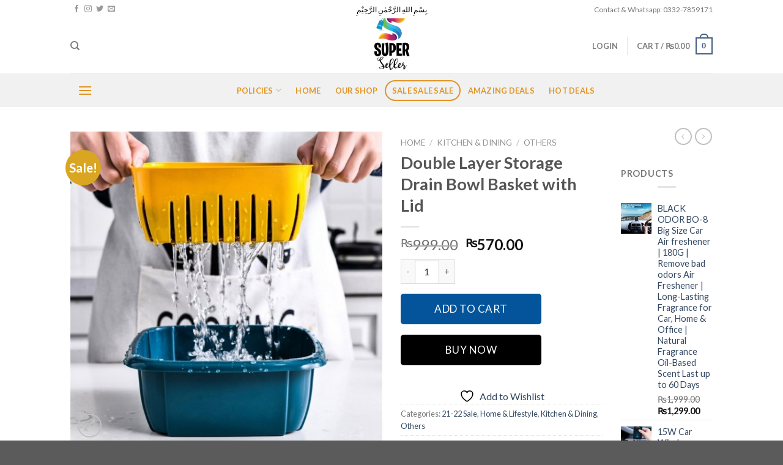

--- FILE ---
content_type: text/html; charset=UTF-8
request_url: https://superseller.pk/product/double-layer-storage-drain-bowl-basket-with-lid/
body_size: 61374
content:
<!DOCTYPE html>
<!--[if IE 9 ]> <html lang="en-US" dir="ltr" class="ie9 loading-site no-js"> <![endif]-->
<!--[if IE 8 ]> <html lang="en-US" dir="ltr" class="ie8 loading-site no-js"> <![endif]-->
<!--[if (gte IE 9)|!(IE)]><!--><html lang="en-US" dir="ltr" class="loading-site no-js"> <!--<![endif]-->
<head>
	<meta charset="UTF-8" />
	<link rel="profile" href="http://gmpg.org/xfn/11" />
	<link rel="pingback" href="https://superseller.pk/xmlrpc.php" />

					<script>document.documentElement.className = document.documentElement.className + ' yes-js js_active js'</script>
			<script>(function(html){html.className = html.className.replace(/\bno-js\b/,'js')})(document.documentElement);</script>
<title>Double Layer Storage Drain Bowl Basket with Lid &#8211; SuperSeller.pk</title>
<meta name='robots' content='max-image-preview:large' />
	<style>img:is([sizes="auto" i], [sizes^="auto," i]) { contain-intrinsic-size: 3000px 1500px }</style>
	<meta name="viewport" content="width=device-width, initial-scale=1, maximum-scale=1" /><script type='application/javascript'  id='pys-version-script'>console.log('PixelYourSite Free version 11.1.5.1');</script>
<link rel='dns-prefetch' href='//cdn.jsdelivr.net' />
<link rel='dns-prefetch' href='//fonts.googleapis.com' />
<link rel="alternate" type="application/rss+xml" title="SuperSeller.pk &raquo; Feed" href="https://superseller.pk/feed/" />
<link rel="alternate" type="application/rss+xml" title="SuperSeller.pk &raquo; Comments Feed" href="https://superseller.pk/comments/feed/" />
<link rel="prefetch" href="https://superseller.pk/wp-content/themes/flatsome/assets/js/chunk.countup.fe2c1016.js" />
<link rel="prefetch" href="https://superseller.pk/wp-content/themes/flatsome/assets/js/chunk.sticky-sidebar.a58a6557.js" />
<link rel="prefetch" href="https://superseller.pk/wp-content/themes/flatsome/assets/js/chunk.tooltips.29144c1c.js" />
<link rel="prefetch" href="https://superseller.pk/wp-content/themes/flatsome/assets/js/chunk.vendors-popups.947eca5c.js" />
<link rel="prefetch" href="https://superseller.pk/wp-content/themes/flatsome/assets/js/chunk.vendors-slider.f0d2cbc9.js" />
<script type="text/javascript">
/* <![CDATA[ */
window._wpemojiSettings = {"baseUrl":"https:\/\/s.w.org\/images\/core\/emoji\/16.0.1\/72x72\/","ext":".png","svgUrl":"https:\/\/s.w.org\/images\/core\/emoji\/16.0.1\/svg\/","svgExt":".svg","source":{"concatemoji":"https:\/\/superseller.pk\/wp-includes\/js\/wp-emoji-release.min.js?ver=6.8.3"}};
/*! This file is auto-generated */
!function(s,n){var o,i,e;function c(e){try{var t={supportTests:e,timestamp:(new Date).valueOf()};sessionStorage.setItem(o,JSON.stringify(t))}catch(e){}}function p(e,t,n){e.clearRect(0,0,e.canvas.width,e.canvas.height),e.fillText(t,0,0);var t=new Uint32Array(e.getImageData(0,0,e.canvas.width,e.canvas.height).data),a=(e.clearRect(0,0,e.canvas.width,e.canvas.height),e.fillText(n,0,0),new Uint32Array(e.getImageData(0,0,e.canvas.width,e.canvas.height).data));return t.every(function(e,t){return e===a[t]})}function u(e,t){e.clearRect(0,0,e.canvas.width,e.canvas.height),e.fillText(t,0,0);for(var n=e.getImageData(16,16,1,1),a=0;a<n.data.length;a++)if(0!==n.data[a])return!1;return!0}function f(e,t,n,a){switch(t){case"flag":return n(e,"\ud83c\udff3\ufe0f\u200d\u26a7\ufe0f","\ud83c\udff3\ufe0f\u200b\u26a7\ufe0f")?!1:!n(e,"\ud83c\udde8\ud83c\uddf6","\ud83c\udde8\u200b\ud83c\uddf6")&&!n(e,"\ud83c\udff4\udb40\udc67\udb40\udc62\udb40\udc65\udb40\udc6e\udb40\udc67\udb40\udc7f","\ud83c\udff4\u200b\udb40\udc67\u200b\udb40\udc62\u200b\udb40\udc65\u200b\udb40\udc6e\u200b\udb40\udc67\u200b\udb40\udc7f");case"emoji":return!a(e,"\ud83e\udedf")}return!1}function g(e,t,n,a){var r="undefined"!=typeof WorkerGlobalScope&&self instanceof WorkerGlobalScope?new OffscreenCanvas(300,150):s.createElement("canvas"),o=r.getContext("2d",{willReadFrequently:!0}),i=(o.textBaseline="top",o.font="600 32px Arial",{});return e.forEach(function(e){i[e]=t(o,e,n,a)}),i}function t(e){var t=s.createElement("script");t.src=e,t.defer=!0,s.head.appendChild(t)}"undefined"!=typeof Promise&&(o="wpEmojiSettingsSupports",i=["flag","emoji"],n.supports={everything:!0,everythingExceptFlag:!0},e=new Promise(function(e){s.addEventListener("DOMContentLoaded",e,{once:!0})}),new Promise(function(t){var n=function(){try{var e=JSON.parse(sessionStorage.getItem(o));if("object"==typeof e&&"number"==typeof e.timestamp&&(new Date).valueOf()<e.timestamp+604800&&"object"==typeof e.supportTests)return e.supportTests}catch(e){}return null}();if(!n){if("undefined"!=typeof Worker&&"undefined"!=typeof OffscreenCanvas&&"undefined"!=typeof URL&&URL.createObjectURL&&"undefined"!=typeof Blob)try{var e="postMessage("+g.toString()+"("+[JSON.stringify(i),f.toString(),p.toString(),u.toString()].join(",")+"));",a=new Blob([e],{type:"text/javascript"}),r=new Worker(URL.createObjectURL(a),{name:"wpTestEmojiSupports"});return void(r.onmessage=function(e){c(n=e.data),r.terminate(),t(n)})}catch(e){}c(n=g(i,f,p,u))}t(n)}).then(function(e){for(var t in e)n.supports[t]=e[t],n.supports.everything=n.supports.everything&&n.supports[t],"flag"!==t&&(n.supports.everythingExceptFlag=n.supports.everythingExceptFlag&&n.supports[t]);n.supports.everythingExceptFlag=n.supports.everythingExceptFlag&&!n.supports.flag,n.DOMReady=!1,n.readyCallback=function(){n.DOMReady=!0}}).then(function(){return e}).then(function(){var e;n.supports.everything||(n.readyCallback(),(e=n.source||{}).concatemoji?t(e.concatemoji):e.wpemoji&&e.twemoji&&(t(e.twemoji),t(e.wpemoji)))}))}((window,document),window._wpemojiSettings);
/* ]]> */
</script>
<link rel='stylesheet' id='dashicons-css' href='https://superseller.pk/wp-includes/css/dashicons.min.css?ver=6.8.3' type='text/css' media='all' />
<style id='dashicons-inline-css' type='text/css'>
[data-font="Dashicons"]:before {font-family: 'Dashicons' !important;content: attr(data-icon) !important;speak: none !important;font-weight: normal !important;font-variant: normal !important;text-transform: none !important;line-height: 1 !important;font-style: normal !important;-webkit-font-smoothing: antialiased !important;-moz-osx-font-smoothing: grayscale !important;}
</style>
<link rel='stylesheet' id='menu-icons-extra-css' href='https://superseller.pk/wp-content/plugins/ot-flatsome-vertical-menu/libs/menu-icons/css/extra.min.css?ver=0.12.2' type='text/css' media='all' />
<style id='wp-emoji-styles-inline-css' type='text/css'>

	img.wp-smiley, img.emoji {
		display: inline !important;
		border: none !important;
		box-shadow: none !important;
		height: 1em !important;
		width: 1em !important;
		margin: 0 0.07em !important;
		vertical-align: -0.1em !important;
		background: none !important;
		padding: 0 !important;
	}
</style>
<style id='wp-block-library-inline-css' type='text/css'>
:root{--wp-admin-theme-color:#007cba;--wp-admin-theme-color--rgb:0,124,186;--wp-admin-theme-color-darker-10:#006ba1;--wp-admin-theme-color-darker-10--rgb:0,107,161;--wp-admin-theme-color-darker-20:#005a87;--wp-admin-theme-color-darker-20--rgb:0,90,135;--wp-admin-border-width-focus:2px;--wp-block-synced-color:#7a00df;--wp-block-synced-color--rgb:122,0,223;--wp-bound-block-color:var(--wp-block-synced-color)}@media (min-resolution:192dpi){:root{--wp-admin-border-width-focus:1.5px}}.wp-element-button{cursor:pointer}:root{--wp--preset--font-size--normal:16px;--wp--preset--font-size--huge:42px}:root .has-very-light-gray-background-color{background-color:#eee}:root .has-very-dark-gray-background-color{background-color:#313131}:root .has-very-light-gray-color{color:#eee}:root .has-very-dark-gray-color{color:#313131}:root .has-vivid-green-cyan-to-vivid-cyan-blue-gradient-background{background:linear-gradient(135deg,#00d084,#0693e3)}:root .has-purple-crush-gradient-background{background:linear-gradient(135deg,#34e2e4,#4721fb 50%,#ab1dfe)}:root .has-hazy-dawn-gradient-background{background:linear-gradient(135deg,#faaca8,#dad0ec)}:root .has-subdued-olive-gradient-background{background:linear-gradient(135deg,#fafae1,#67a671)}:root .has-atomic-cream-gradient-background{background:linear-gradient(135deg,#fdd79a,#004a59)}:root .has-nightshade-gradient-background{background:linear-gradient(135deg,#330968,#31cdcf)}:root .has-midnight-gradient-background{background:linear-gradient(135deg,#020381,#2874fc)}.has-regular-font-size{font-size:1em}.has-larger-font-size{font-size:2.625em}.has-normal-font-size{font-size:var(--wp--preset--font-size--normal)}.has-huge-font-size{font-size:var(--wp--preset--font-size--huge)}.has-text-align-center{text-align:center}.has-text-align-left{text-align:left}.has-text-align-right{text-align:right}#end-resizable-editor-section{display:none}.aligncenter{clear:both}.items-justified-left{justify-content:flex-start}.items-justified-center{justify-content:center}.items-justified-right{justify-content:flex-end}.items-justified-space-between{justify-content:space-between}.screen-reader-text{border:0;clip-path:inset(50%);height:1px;margin:-1px;overflow:hidden;padding:0;position:absolute;width:1px;word-wrap:normal!important}.screen-reader-text:focus{background-color:#ddd;clip-path:none;color:#444;display:block;font-size:1em;height:auto;left:5px;line-height:normal;padding:15px 23px 14px;text-decoration:none;top:5px;width:auto;z-index:100000}html :where(.has-border-color){border-style:solid}html :where([style*=border-top-color]){border-top-style:solid}html :where([style*=border-right-color]){border-right-style:solid}html :where([style*=border-bottom-color]){border-bottom-style:solid}html :where([style*=border-left-color]){border-left-style:solid}html :where([style*=border-width]){border-style:solid}html :where([style*=border-top-width]){border-top-style:solid}html :where([style*=border-right-width]){border-right-style:solid}html :where([style*=border-bottom-width]){border-bottom-style:solid}html :where([style*=border-left-width]){border-left-style:solid}html :where(img[class*=wp-image-]){height:auto;max-width:100%}:where(figure){margin:0 0 1em}html :where(.is-position-sticky){--wp-admin--admin-bar--position-offset:var(--wp-admin--admin-bar--height,0px)}@media screen and (max-width:600px){html :where(.is-position-sticky){--wp-admin--admin-bar--position-offset:0px}}
</style>
<style id='classic-theme-styles-inline-css' type='text/css'>
/*! This file is auto-generated */
.wp-block-button__link{color:#fff;background-color:#32373c;border-radius:9999px;box-shadow:none;text-decoration:none;padding:calc(.667em + 2px) calc(1.333em + 2px);font-size:1.125em}.wp-block-file__button{background:#32373c;color:#fff;text-decoration:none}
</style>
<link rel='stylesheet' id='sbw-wc-plugin-styles-css' href='https://superseller.pk/wp-content/plugins/buy-now-button-for-woocommerce//public/css/buy-now-button-for-woocommerce.css?ver=6.8.3' type='text/css' media='all' />
<link rel='stylesheet' id='ot-vertical-menu-css-css' href='https://superseller.pk/wp-content/plugins/ot-flatsome-vertical-menu/assets/css/style.css?ver=1.2.3' type='text/css' media='all' />
<link rel='stylesheet' id='photoswipe-css' href='https://superseller.pk/wp-content/plugins/woocommerce/assets/css/photoswipe/photoswipe.min.css?ver=10.4.3' type='text/css' media='all' />
<link rel='stylesheet' id='photoswipe-default-skin-css' href='https://superseller.pk/wp-content/plugins/woocommerce/assets/css/photoswipe/default-skin/default-skin.min.css?ver=10.4.3' type='text/css' media='all' />
<style id='woocommerce-inline-inline-css' type='text/css'>
.woocommerce form .form-row .required { visibility: visible; }
</style>
<link rel='stylesheet' id='wa_order_style-css' href='https://superseller.pk/wp-content/plugins/oneclick-whatsapp-order/assets/css/main-style.css?ver=1.0.9' type='text/css' media='all' />
<link rel='stylesheet' id='woo-variation-swatches-css' href='https://superseller.pk/wp-content/plugins/woo-variation-swatches/assets/css/frontend.min.css?ver=1746116519' type='text/css' media='all' />
<style id='woo-variation-swatches-inline-css' type='text/css'>
:root {
--wvs-tick:url("data:image/svg+xml;utf8,%3Csvg filter='drop-shadow(0px 0px 2px rgb(0 0 0 / .8))' xmlns='http://www.w3.org/2000/svg'  viewBox='0 0 30 30'%3E%3Cpath fill='none' stroke='%23ffffff' stroke-linecap='round' stroke-linejoin='round' stroke-width='4' d='M4 16L11 23 27 7'/%3E%3C/svg%3E");

--wvs-cross:url("data:image/svg+xml;utf8,%3Csvg filter='drop-shadow(0px 0px 5px rgb(255 255 255 / .6))' xmlns='http://www.w3.org/2000/svg' width='72px' height='72px' viewBox='0 0 24 24'%3E%3Cpath fill='none' stroke='%23ff0000' stroke-linecap='round' stroke-width='0.6' d='M5 5L19 19M19 5L5 19'/%3E%3C/svg%3E");
--wvs-single-product-item-width:30px;
--wvs-single-product-item-height:30px;
--wvs-single-product-item-font-size:16px}
</style>
<link rel='stylesheet' id='flatsome-woocommerce-wishlist-css' href='https://superseller.pk/wp-content/themes/flatsome/inc/integrations/wc-yith-wishlist/wishlist.css?ver=3.10.2' type='text/css' media='all' />
<link rel='stylesheet' id='flatsome-main-css' href='https://superseller.pk/wp-content/themes/flatsome/assets/css/flatsome.css?ver=3.15.3' type='text/css' media='all' />
<style id='flatsome-main-inline-css' type='text/css'>
@font-face {
				font-family: "fl-icons";
				font-display: block;
				src: url(https://superseller.pk/wp-content/themes/flatsome/assets/css/icons/fl-icons.eot?v=3.15.3);
				src:
					url(https://superseller.pk/wp-content/themes/flatsome/assets/css/icons/fl-icons.eot#iefix?v=3.15.3) format("embedded-opentype"),
					url(https://superseller.pk/wp-content/themes/flatsome/assets/css/icons/fl-icons.woff2?v=3.15.3) format("woff2"),
					url(https://superseller.pk/wp-content/themes/flatsome/assets/css/icons/fl-icons.ttf?v=3.15.3) format("truetype"),
					url(https://superseller.pk/wp-content/themes/flatsome/assets/css/icons/fl-icons.woff?v=3.15.3) format("woff"),
					url(https://superseller.pk/wp-content/themes/flatsome/assets/css/icons/fl-icons.svg?v=3.15.3#fl-icons) format("svg");
			}
</style>
<link rel='stylesheet' id='flatsome-shop-css' href='https://superseller.pk/wp-content/themes/flatsome/assets/css/flatsome-shop.css?ver=3.15.3' type='text/css' media='all' />
<link rel='stylesheet' id='flatsome-style-css' href='https://superseller.pk/wp-content/themes/flatsome/style.css?ver=3.15.3' type='text/css' media='all' />
<link rel='stylesheet' id='flatsome-googlefonts-css' href='//fonts.googleapis.com/css?family=Lato%3Aregular%2C700%2C400%2C700%7CDancing+Script%3Aregular%2C400&#038;display=swap&#038;ver=3.9' type='text/css' media='all' />
<script type="text/template" id="tmpl-variation-template">
	<div class="woocommerce-variation-description">{{{ data.variation.variation_description }}}</div>
	<div class="woocommerce-variation-price">{{{ data.variation.price_html }}}</div>
	<div class="woocommerce-variation-availability">{{{ data.variation.availability_html }}}</div>
</script>
<script type="text/template" id="tmpl-unavailable-variation-template">
	<p role="alert">Sorry, this product is unavailable. Please choose a different combination.</p>
</script>
<script type="text/javascript" id="jquery-core-js-extra">
/* <![CDATA[ */
var pysFacebookRest = {"restApiUrl":"https:\/\/superseller.pk\/wp-json\/pys-facebook\/v1\/event","debug":""};
/* ]]> */
</script>
<script type="text/javascript" src="https://superseller.pk/wp-includes/js/jquery/jquery.min.js?ver=3.7.1" id="jquery-core-js"></script>
<script type="text/javascript" src="https://superseller.pk/wp-includes/js/jquery/jquery-migrate.min.js?ver=3.4.1" id="jquery-migrate-js"></script>
<script type="text/javascript" id="tt4b_ajax_script-js-extra">
/* <![CDATA[ */
var tt4b_script_vars = {"pixel_code":"D5HCTEBC77U45I79EF90","currency":"PKR","country":"PK","advanced_matching":"1"};
/* ]]> */
</script>
<script type="text/javascript" src="https://superseller.pk/wp-content/plugins/tiktok-for-business/admin/js/ajaxSnippet.js?ver=v1" id="tt4b_ajax_script-js"></script>
<script type="text/javascript" src="https://superseller.pk/wp-content/plugins/woocommerce/assets/js/jquery-blockui/jquery.blockUI.min.js?ver=2.7.0-wc.10.4.3" id="wc-jquery-blockui-js" data-wp-strategy="defer"></script>
<script type="text/javascript" id="wc-add-to-cart-js-extra">
/* <![CDATA[ */
var wc_add_to_cart_params = {"ajax_url":"\/wp-admin\/admin-ajax.php","wc_ajax_url":"\/?wc-ajax=%%endpoint%%","i18n_view_cart":"View cart","cart_url":"https:\/\/superseller.pk\/cart\/","is_cart":"","cart_redirect_after_add":"no"};
/* ]]> */
</script>
<script type="text/javascript" src="https://superseller.pk/wp-content/plugins/woocommerce/assets/js/frontend/add-to-cart.min.js?ver=10.4.3" id="wc-add-to-cart-js" defer="defer" data-wp-strategy="defer"></script>
<script type="text/javascript" src="https://superseller.pk/wp-content/plugins/woocommerce/assets/js/photoswipe/photoswipe.min.js?ver=4.1.1-wc.10.4.3" id="wc-photoswipe-js" defer="defer" data-wp-strategy="defer"></script>
<script type="text/javascript" src="https://superseller.pk/wp-content/plugins/woocommerce/assets/js/photoswipe/photoswipe-ui-default.min.js?ver=4.1.1-wc.10.4.3" id="wc-photoswipe-ui-default-js" defer="defer" data-wp-strategy="defer"></script>
<script type="text/javascript" id="wc-single-product-js-extra">
/* <![CDATA[ */
var wc_single_product_params = {"i18n_required_rating_text":"Please select a rating","i18n_rating_options":["1 of 5 stars","2 of 5 stars","3 of 5 stars","4 of 5 stars","5 of 5 stars"],"i18n_product_gallery_trigger_text":"View full-screen image gallery","review_rating_required":"yes","flexslider":{"rtl":false,"animation":"slide","smoothHeight":true,"directionNav":false,"controlNav":"thumbnails","slideshow":false,"animationSpeed":500,"animationLoop":false,"allowOneSlide":false},"zoom_enabled":"","zoom_options":[],"photoswipe_enabled":"1","photoswipe_options":{"shareEl":false,"closeOnScroll":false,"history":false,"hideAnimationDuration":0,"showAnimationDuration":0},"flexslider_enabled":""};
/* ]]> */
</script>
<script type="text/javascript" src="https://superseller.pk/wp-content/plugins/woocommerce/assets/js/frontend/single-product.min.js?ver=10.4.3" id="wc-single-product-js" defer="defer" data-wp-strategy="defer"></script>
<script type="text/javascript" src="https://superseller.pk/wp-content/plugins/woocommerce/assets/js/js-cookie/js.cookie.min.js?ver=2.1.4-wc.10.4.3" id="wc-js-cookie-js" defer="defer" data-wp-strategy="defer"></script>
<script type="text/javascript" id="woocommerce-js-extra">
/* <![CDATA[ */
var woocommerce_params = {"ajax_url":"\/wp-admin\/admin-ajax.php","wc_ajax_url":"\/?wc-ajax=%%endpoint%%","i18n_password_show":"Show password","i18n_password_hide":"Hide password"};
/* ]]> */
</script>
<script type="text/javascript" src="https://superseller.pk/wp-content/plugins/woocommerce/assets/js/frontend/woocommerce.min.js?ver=10.4.3" id="woocommerce-js" defer="defer" data-wp-strategy="defer"></script>
<script type="text/javascript" src="https://superseller.pk/wp-includes/js/underscore.min.js?ver=1.13.7" id="underscore-js"></script>
<script type="text/javascript" id="wp-util-js-extra">
/* <![CDATA[ */
var _wpUtilSettings = {"ajax":{"url":"\/wp-admin\/admin-ajax.php"}};
/* ]]> */
</script>
<script type="text/javascript" src="https://superseller.pk/wp-includes/js/wp-util.min.js?ver=6.8.3" id="wp-util-js"></script>
<script type="text/javascript" id="wc-add-to-cart-variation-js-extra">
/* <![CDATA[ */
var wc_add_to_cart_variation_params = {"wc_ajax_url":"\/?wc-ajax=%%endpoint%%","i18n_no_matching_variations_text":"Sorry, no products matched your selection. Please choose a different combination.","i18n_make_a_selection_text":"Please select some product options before adding this product to your cart.","i18n_unavailable_text":"Sorry, this product is unavailable. Please choose a different combination.","i18n_reset_alert_text":"Your selection has been reset. Please select some product options before adding this product to your cart.","woo_variation_swatches_ajax_variation_threshold_min":"30","woo_variation_swatches_ajax_variation_threshold_max":"100","woo_variation_swatches_total_children":{}};
/* ]]> */
</script>
<script type="text/javascript" src="https://superseller.pk/wp-content/plugins/woocommerce/assets/js/frontend/add-to-cart-variation.min.js?ver=10.4.3" id="wc-add-to-cart-variation-js" defer="defer" data-wp-strategy="defer"></script>
<script type="text/javascript" src="https://superseller.pk/wp-content/plugins/pixelyoursite/dist/scripts/jquery.bind-first-0.2.3.min.js?ver=0.2.3" id="jquery-bind-first-js"></script>
<script type="text/javascript" src="https://superseller.pk/wp-content/plugins/pixelyoursite/dist/scripts/js.cookie-2.1.3.min.js?ver=2.1.3" id="js-cookie-pys-js"></script>
<script type="text/javascript" src="https://superseller.pk/wp-content/plugins/pixelyoursite/dist/scripts/tld.min.js?ver=2.3.1" id="js-tld-js"></script>
<script type="text/javascript" id="pys-js-extra">
/* <![CDATA[ */
var pysOptions = {"staticEvents":{"facebook":{"woo_view_content":[{"delay":0,"type":"static","name":"ViewContent","pixelIds":["630153901062947"],"eventID":"3a8d64e3-52eb-4a42-8845-d7b3a4331597","params":{"content_ids":["5680"],"content_type":"product","tags":"Basket, Bowl, Double, Double Layer Storage Drain Bowl Basket with Lid, Drain, Layer, Lid, Storage, with","content_name":"Double Layer Storage Drain Bowl Basket with Lid","category_name":"21-22 Sale, Home & Lifestyle, Kitchen & Dining, Others","value":"570","currency":"PKR","contents":[{"id":"5680","quantity":1}],"product_price":"570","page_title":"Double Layer Storage Drain Bowl Basket with Lid","post_type":"product","post_id":5680,"plugin":"PixelYourSite","user_role":"guest","event_url":"superseller.pk\/product\/double-layer-storage-drain-bowl-basket-with-lid\/"},"e_id":"woo_view_content","ids":[],"hasTimeWindow":false,"timeWindow":0,"woo_order":"","edd_order":""}],"init_event":[{"delay":0,"type":"static","ajaxFire":false,"name":"PageView","pixelIds":["630153901062947"],"eventID":"bfe7503a-1fe6-45c5-a0e8-756953ea6ed5","params":{"page_title":"Double Layer Storage Drain Bowl Basket with Lid","post_type":"product","post_id":5680,"plugin":"PixelYourSite","user_role":"guest","event_url":"superseller.pk\/product\/double-layer-storage-drain-bowl-basket-with-lid\/"},"e_id":"init_event","ids":[],"hasTimeWindow":false,"timeWindow":0,"woo_order":"","edd_order":""}]}},"dynamicEvents":[],"triggerEvents":[],"triggerEventTypes":[],"facebook":{"pixelIds":["630153901062947"],"advancedMatching":{"external_id":"cdbbeffebcaeebdbdfd"},"advancedMatchingEnabled":true,"removeMetadata":false,"wooVariableAsSimple":false,"serverApiEnabled":true,"wooCRSendFromServer":false,"send_external_id":null,"enabled_medical":false,"do_not_track_medical_param":["event_url","post_title","page_title","landing_page","content_name","categories","category_name","tags"],"meta_ldu":false},"debug":"","siteUrl":"https:\/\/superseller.pk","ajaxUrl":"https:\/\/superseller.pk\/wp-admin\/admin-ajax.php","ajax_event":"f32c1c55a5","enable_remove_download_url_param":"1","cookie_duration":"7","last_visit_duration":"60","enable_success_send_form":"","ajaxForServerEvent":"1","ajaxForServerStaticEvent":"1","useSendBeacon":"1","send_external_id":"1","external_id_expire":"180","track_cookie_for_subdomains":"1","google_consent_mode":"1","gdpr":{"ajax_enabled":false,"all_disabled_by_api":false,"facebook_disabled_by_api":false,"analytics_disabled_by_api":false,"google_ads_disabled_by_api":false,"pinterest_disabled_by_api":false,"bing_disabled_by_api":false,"reddit_disabled_by_api":false,"externalID_disabled_by_api":false,"facebook_prior_consent_enabled":true,"analytics_prior_consent_enabled":true,"google_ads_prior_consent_enabled":null,"pinterest_prior_consent_enabled":true,"bing_prior_consent_enabled":true,"cookiebot_integration_enabled":false,"cookiebot_facebook_consent_category":"marketing","cookiebot_analytics_consent_category":"statistics","cookiebot_tiktok_consent_category":"marketing","cookiebot_google_ads_consent_category":"marketing","cookiebot_pinterest_consent_category":"marketing","cookiebot_bing_consent_category":"marketing","consent_magic_integration_enabled":false,"real_cookie_banner_integration_enabled":false,"cookie_notice_integration_enabled":false,"cookie_law_info_integration_enabled":false,"analytics_storage":{"enabled":true,"value":"granted","filter":false},"ad_storage":{"enabled":true,"value":"granted","filter":false},"ad_user_data":{"enabled":true,"value":"granted","filter":false},"ad_personalization":{"enabled":true,"value":"granted","filter":false}},"cookie":{"disabled_all_cookie":false,"disabled_start_session_cookie":false,"disabled_advanced_form_data_cookie":false,"disabled_landing_page_cookie":false,"disabled_first_visit_cookie":false,"disabled_trafficsource_cookie":false,"disabled_utmTerms_cookie":false,"disabled_utmId_cookie":false},"tracking_analytics":{"TrafficSource":"direct","TrafficLanding":"undefined","TrafficUtms":[],"TrafficUtmsId":[]},"GATags":{"ga_datalayer_type":"default","ga_datalayer_name":"dataLayerPYS"},"woo":{"enabled":true,"enabled_save_data_to_orders":true,"addToCartOnButtonEnabled":true,"addToCartOnButtonValueEnabled":true,"addToCartOnButtonValueOption":"price","singleProductId":5680,"removeFromCartSelector":"form.woocommerce-cart-form .remove","addToCartCatchMethod":"add_cart_hook","is_order_received_page":false,"containOrderId":false},"edd":{"enabled":false},"cache_bypass":"1769065379"};
/* ]]> */
</script>
<script type="text/javascript" src="https://superseller.pk/wp-content/plugins/pixelyoursite/dist/scripts/public.js?ver=11.1.5.1" id="pys-js"></script>
<link rel="https://api.w.org/" href="https://superseller.pk/wp-json/" /><link rel="alternate" title="JSON" type="application/json" href="https://superseller.pk/wp-json/wp/v2/product/5680" /><link rel="EditURI" type="application/rsd+xml" title="RSD" href="https://superseller.pk/xmlrpc.php?rsd" />
<meta name="generator" content="WordPress 6.8.3" />
<meta name="generator" content="WooCommerce 10.4.3" />
<link rel="canonical" href="https://superseller.pk/product/double-layer-storage-drain-bowl-basket-with-lid/" />
<link rel='shortlink' href='https://superseller.pk/?p=5680' />
<link rel="alternate" title="oEmbed (JSON)" type="application/json+oembed" href="https://superseller.pk/wp-json/oembed/1.0/embed?url=https%3A%2F%2Fsuperseller.pk%2Fproduct%2Fdouble-layer-storage-drain-bowl-basket-with-lid%2F" />
<link rel="alternate" title="oEmbed (XML)" type="text/xml+oembed" href="https://superseller.pk/wp-json/oembed/1.0/embed?url=https%3A%2F%2Fsuperseller.pk%2Fproduct%2Fdouble-layer-storage-drain-bowl-basket-with-lid%2F&#038;format=xml" />
<script type="text/javascript">console.log("[ClickToChat] ERROR: No token set for the widget.");</script>		<style>
			#sendbtn,
			#sendbtn2,
			.wa-order-button,
			.gdpr_wa_button_input {
				background-color: rgb(3, 186, 91) !important;
				color: rgba(255, 255, 255, 1) !important;
			}

			#sendbtn:hover,
			#sendbtn2:hover,
			.wa-order-button:hover,
			.gdpr_wa_button_input:hover {
				background-color: rgba(37, 211, 102, 1) !important;
				color: rgba(255, 255, 255, 1) !important;
			}
		</style>
		<style>
		#sendbtn,
		#sendbtn2,
		.wa-order-button,
		.gdpr_wa_button_input,
		a.wa-order-checkout,
		a.wa-order-thankyou,
		.shortcode_wa_button,
		.shortcode_wa_button_nt,
		.floating_button {
			-webkit-box-shadow:  0px 0px 0px 0px  !important;
			-moz-box-shadow:  0px 0px 0px 0px  !important;
			box-shadow:  0px 0px 0px 0px  !important;
		}

		#sendbtn:hover,
		#sendbtn2:hover,
		.wa-order-button:hover,
		.gdpr_wa_button_input:hover,
		a.wa-order-checkout:hover,
		a.wa-order-thankyou:hover,
		.shortcode_wa_button:hover,
		.shortcode_wa_button_nt:hover,
		.floating_button:hover {
			-webkit-box-shadow:  0px 0px 0px 0px  !important;
			-moz-box-shadow:  0px 0px 0px 0px  !important;
			box-shadow:  0px 0px 0px 0px  !important;
		}
	</style>
<style>
            .wa-order-button-under-atc,
            .wa-order-button-shortdesc,
            .wa-order-button-after-atc {
                margin: px px px px !important;
            }
        </style><style>
            .wa-order-button-under-atc,
            .wa-order-button-shortdesc,
            .wa-order-button {
                padding: 2px 2px 2px 2px !important;
            }
        </style><style>.bg{opacity: 0; transition: opacity 1s; -webkit-transition: opacity 1s;} .bg-loaded{opacity: 1;}</style><!--[if IE]><link rel="stylesheet" type="text/css" href="https://superseller.pk/wp-content/themes/flatsome/assets/css/ie-fallback.css"><script src="//cdnjs.cloudflare.com/ajax/libs/html5shiv/3.6.1/html5shiv.js"></script><script>var head = document.getElementsByTagName('head')[0],style = document.createElement('style');style.type = 'text/css';style.styleSheet.cssText = ':before,:after{content:none !important';head.appendChild(style);setTimeout(function(){head.removeChild(style);}, 0);</script><script src="https://superseller.pk/wp-content/themes/flatsome/assets/libs/ie-flexibility.js"></script><![endif]-->	<noscript><style>.woocommerce-product-gallery{ opacity: 1 !important; }</style></noscript>
	<link rel="icon" href="https://superseller.pk/wp-content/uploads/2024/09/cropped-d41584b7-d8b8-4480-9aba-d916a3c9045a-32x32.jpg" sizes="32x32" />
<link rel="icon" href="https://superseller.pk/wp-content/uploads/2024/09/cropped-d41584b7-d8b8-4480-9aba-d916a3c9045a-192x192.jpg" sizes="192x192" />
<link rel="apple-touch-icon" href="https://superseller.pk/wp-content/uploads/2024/09/cropped-d41584b7-d8b8-4480-9aba-d916a3c9045a-180x180.jpg" />
<meta name="msapplication-TileImage" content="https://superseller.pk/wp-content/uploads/2024/09/cropped-d41584b7-d8b8-4480-9aba-d916a3c9045a-270x270.jpg" />
<style id="custom-css" type="text/css">:root {--primary-color: #446084;}.header-main{height: 90px}#logo img{max-height: 90px}#logo{width:200px;}.header-bottom{min-height: 55px}.header-top{min-height: 30px}.transparent .header-main{height: 90px}.transparent #logo img{max-height: 90px}.has-transparent + .page-title:first-of-type,.has-transparent + #main > .page-title,.has-transparent + #main > div > .page-title,.has-transparent + #main .page-header-wrapper:first-of-type .page-title{padding-top: 170px;}.header.show-on-scroll,.stuck .header-main{height:70px!important}.stuck #logo img{max-height: 70px!important}.header-bottom {background-color: #f1f1f1}.top-bar-nav > li > a{line-height: 16px }.header-main .nav > li > a{line-height: 16px }@media (max-width: 549px) {.header-main{height: 70px}#logo img{max-height: 70px}}.header-top{background-color:#ffffff!important;}/* Background Color */[data-icon-label]:after, .secondary.is-underline:hover,.secondary.is-outline:hover,.icon-label,.button.secondary:not(.is-outline),.button.alt:not(.is-outline), .badge-inner.on-sale, .button.checkout, .single_add_to_cart_button, .current .breadcrumb-step{ background-color:#daa520; }[data-text-bg="secondary"]{background-color: #daa520;}/* Color */.secondary.is-underline,.secondary.is-link, .secondary.is-outline,.stars a.active, .star-rating:before, .woocommerce-page .star-rating:before,.star-rating span:before, .color-secondary{color: #daa520}/* Color !important */[data-text-color="secondary"]{color: #daa520!important;}/* Border */.secondary.is-outline:hover{border-color:#daa520}body{font-family:"Lato", sans-serif}body{font-weight: 400}.nav > li > a {font-family:"Lato", sans-serif;}.mobile-sidebar-levels-2 .nav > li > ul > li > a {font-family:"Lato", sans-serif;}.nav > li > a {font-weight: 700;}.mobile-sidebar-levels-2 .nav > li > ul > li > a {font-weight: 700;}h1,h2,h3,h4,h5,h6,.heading-font, .off-canvas-center .nav-sidebar.nav-vertical > li > a{font-family: "Lato", sans-serif;}h1,h2,h3,h4,h5,h6,.heading-font,.banner h1,.banner h2{font-weight: 700;}.alt-font{font-family: "Dancing Script", sans-serif;}.alt-font{font-weight: 400!important;}.header:not(.transparent) .header-bottom-nav.nav > li > a{color: #e19523;}.current .breadcrumb-step, [data-icon-label]:after, .button#place_order,.button.checkout,.checkout-button,.single_add_to_cart_button.button{background-color: #03549a!important }.shop-page-title.featured-title .title-bg{ background-image: url(https://superseller.pk/wp-content/uploads/2022/06/Double-Layer-Storage-Drain-Bowl-Basket-with-Lid-1.jpg)!important;}@media screen and (min-width: 550px){.products .box-vertical .box-image{min-width: 300px!important;width: 300px!important;}}/* Custom CSS Tablet */@media (max-width: 849px){.wa-order-thankyou:before, a.wa-order-checkout:before, .gdpr_wa_button_input:before, .wa-order-button:before, a.wa-shop-button:before {margin: auto;margin-top: 13px;width: 32px;height: 32px;}}.label-new.menu-item > a:after{content:"New";}.label-hot.menu-item > a:after{content:"Hot";}.label-sale.menu-item > a:after{content:"Sale";}.label-popular.menu-item > a:after{content:"Popular";}</style>		<style type="text/css" id="wp-custom-css">
			.woocommerce-result-count { 
    display: none;
}

.section_72618405 {
	display: none;
}

div.wpcf7 .ajax-loader {
    a;
    background-position: center;
    background-size: contain;
    color: red !important;
    width: 100%;
    height: 50px;
    display: inline !important;
    border-radius: 0px;
	background-repeat: no-repeat;
}

.cf7-text {
    color: #ff7b6b;
    /* background: orange; */
    margin-bottom: 10px;
}


@media(max-width: 992px){
	.product-main {
    padding-top: 0px !important;
}
	.blockUI.blockMsg.blockMsgAwooc.blockPage {
    max-height: 95% !important;
    max-width: 95% !important;
}
	
	.awooc-custom-order-wrap.awooc-popup-inner {
    padding: 5px;
    padding-top: 30px;
}
.wpcf7 p {
    margin-bottom: -40px;
	margin-top: -25px;
}
}

.wpcf7-form .wpcf7-list-item {
   display:block;
}

#sbw_wc-adding-button-archive {
   display: none;
}

.page-id-26 .first_footer {
    display: none;
}

.page-id-26 .footer {
    display: block;
}

#billing_country_field {
  display: none;
}

.button #wc-forward {
background-color: #000000;
}

.button#place_order.button.alt {
        width: 100% !important;
        height: 60px !important
}

.single-product .button.single_add_to_cart_button.button.alt {
width: calc(100% - 100px) !important;
font-size: 17px !important;
height: 50px !important;
border-radius: 5px !important;
font-weight: 400 !important;
}

.single-product .awooc-custom-order-button.button.alt.show-add-to-card, #sbw_wc-adding-button {
width: calc(100% - 100px) !important;
height: 50px !important;
font-size: 17px !important;
border-radius: 5px !important;
font-weight: 400 !important;
margin-left: 0 !important;
margin-top: 0 !important;
background-color: #000 !important;


}
.wa-order-button {
display: none;
}

@media only screen and (max-width: 1023px) { 
.single-product .button.single_add_to_cart_button.button.alt {
        position: fixed;
        display: inline-block !important;
        bottom: 0;
        left: 0%;
        right: 40%;
        top: unset !important;
        z-index: 96 !important;
        height: 60px !important;
        width: 50% !important;
        margin: 0px 0px 0px !important;
        font-size: 14px !important;
        text-align: center;
}
.single-product .awooc-custom-order-button.button.alt.show-add-to-card, #sbw_wc-adding-button {        
        position: fixed;
        display: inline-block !important;   
        bottom: 0;
        left: 50%;
        top: unset !important;
        z-index: 99 !important;
        height: 60px !important;
        width: 50% !important;
        margin: 0px 0px 0px !important;
        font-size: 14px !important;
        text-align: center;
}

.wa-order-button  {
        position: fixed;
        display: inline-block !important;   
        bottom: 0 !important;
        left: 0;
        top: unset !important;
        z-index: 99 !important;
        width: 20%;
        height: 60px;
        margin: 0px 0px 0px !important;
}

.is-mobile .wc-block-checkout__actions .wc-block-components-checkout-place-order-button {
 position: fixed;
        bottom: 0;
        left: 0;
        right: 0;
        top: unset !important;
        z-index: 1000;
        width: 100% !important;
        height: 60px !important;
        margin: 0px 0px 0px !important;
        background-color: #000000;
        color: #ffffff;
}

.wc-block-cart__submit-button:last-child {
        position: fixed;
        bottom: 0;
        left: 0;
        right: 0;
        top: unset !important;
        z-index: 1000;
        width: 100% !important;
        height: 60px !important;
        margin: 0px 0px 0px !important;
        background-color: #000000;
        color: #ffffff;
}
/* .add-to-cart-button {
	display: none;
}
 */
.awooc-custom-order-button.button.alt.show-add-to-card  {
	display: none;
}
}
		</style>
			
</head>
<body class="wp-singular product-template-default single single-product postid-5680 wp-theme-flatsome theme-flatsome ot-vertical-menu ot-submenu-top ot-menu-show-home woocommerce woocommerce-page woocommerce-no-js woo-variation-swatches wvs-behavior-blur wvs-theme-flatsome wvs-show-label wvs-tooltip full-width lightbox nav-dropdown-has-arrow nav-dropdown-has-shadow nav-dropdown-has-border">


<a class="skip-link screen-reader-text" href="#main">Skip to content</a>

<div id="wrapper">

	
	<header id="header" class="header has-sticky sticky-jump">
		<div class="header-wrapper">
			<div id="top-bar" class="header-top hide-for-sticky flex-has-center">
    <div class="flex-row container">
      <div class="flex-col hide-for-medium flex-left">
          <ul class="nav nav-left medium-nav-center nav-small  nav-">
              <li class="html header-social-icons ml-0">
	<div class="social-icons follow-icons" ><a href="http://url" target="_blank" data-label="Facebook" rel="noopener noreferrer nofollow" class="icon plain facebook tooltip" title="Follow on Facebook" aria-label="Follow on Facebook"><i class="icon-facebook" ></i></a><a href="http://url" target="_blank" rel="noopener noreferrer nofollow" data-label="Instagram" class="icon plain  instagram tooltip" title="Follow on Instagram" aria-label="Follow on Instagram"><i class="icon-instagram" ></i></a><a href="http://url" target="_blank" data-label="Twitter" rel="noopener noreferrer nofollow" class="icon plain  twitter tooltip" title="Follow on Twitter" aria-label="Follow on Twitter"><i class="icon-twitter" ></i></a><a href="mailto:your@email" data-label="E-mail" rel="nofollow" class="icon plain  email tooltip" title="Send us an email" aria-label="Send us an email"><i class="icon-envelop" ></i></a></div></li>          </ul>
      </div>

      <div class="flex-col hide-for-medium flex-center">
          <ul class="nav nav-center nav-small  nav-">
              <li class="html custom html_topbar_left"><p style="color:black">بِسْمِ اللهِ الرَّحْمٰنِ الرَّحِيْمِ</p></li>          </ul>
      </div>

      <div class="flex-col hide-for-medium flex-right">
         <ul class="nav top-bar-nav nav-right nav-small  nav-">
              <li class="html custom html_topbar_right">Contact & Whatsapp: 0332-7859171</li>          </ul>
      </div>

            <div class="flex-col show-for-medium flex-grow">
          <ul class="nav nav-center nav-small mobile-nav  nav-">
              <li class="html custom html_topbar_left"><p style="color:black">بِسْمِ اللهِ الرَّحْمٰنِ الرَّحِيْمِ</p></li>          </ul>
      </div>
      
    </div>
</div>
<div id="masthead" class="header-main show-logo-center">
      <div class="header-inner flex-row container logo-center medium-logo-center" role="navigation">

          <!-- Logo -->
          <div id="logo" class="flex-col logo">
            
<!-- Header logo -->
<a href="https://superseller.pk/" title="SuperSeller.pk - Online Shopping Pakistan" rel="home">
		<img width="612" height="612" src="https://superseller.pk/wp-content/uploads/2024/11/78135f71-5793-44ea-9108-52a62ffdbc91.jpeg" class="header_logo header-logo" alt="SuperSeller.pk"/><img  width="612" height="612" src="https://superseller.pk/wp-content/uploads/2024/11/78135f71-5793-44ea-9108-52a62ffdbc91.jpeg" class="header-logo-dark" alt="SuperSeller.pk"/></a>
          </div>

          <!-- Mobile Left Elements -->
          <div class="flex-col show-for-medium flex-left">
            <ul class="mobile-nav nav nav-left ">
              <li class="nav-icon has-icon">
  		<a href="#" data-open="#main-menu" data-pos="left" data-bg="main-menu-overlay" data-color="" class="is-small" aria-label="Menu" aria-controls="main-menu" aria-expanded="false">
		
		  <i class="icon-menu" ></i>
		  		</a>
	</li>            </ul>
          </div>

          <!-- Left Elements -->
          <div class="flex-col hide-for-medium flex-left
            ">
            <ul class="header-nav header-nav-main nav nav-left  nav-uppercase" >
              <li class="header-search header-search-dropdown has-icon has-dropdown menu-item-has-children">
		<a href="#" aria-label="Search" class="is-small"><i class="icon-search" ></i></a>
		<ul class="nav-dropdown nav-dropdown-default">
	 	<li class="header-search-form search-form html relative has-icon">
	<div class="header-search-form-wrapper">
		<div class="searchform-wrapper ux-search-box relative is-normal"><form role="search" method="get" class="searchform" action="https://superseller.pk/">
	<div class="flex-row relative">
						<div class="flex-col flex-grow">
			<label class="screen-reader-text" for="woocommerce-product-search-field-0">Search for:</label>
			<input type="search" id="woocommerce-product-search-field-0" class="search-field mb-0" placeholder="Search&hellip;" value="" name="s" />
			<input type="hidden" name="post_type" value="product" />
					</div>
		<div class="flex-col">
			<button type="submit" value="Search" class="ux-search-submit submit-button secondary button icon mb-0" aria-label="Submit">
				<i class="icon-search" ></i>			</button>
		</div>
	</div>
	<div class="live-search-results text-left z-top"></div>
</form>
</div>	</div>
</li>	</ul>
</li>
            </ul>
          </div>

          <!-- Right Elements -->
          <div class="flex-col hide-for-medium flex-right">
            <ul class="header-nav header-nav-main nav nav-right  nav-uppercase">
              <li class="account-item has-icon
    "
>

<a href="https://superseller.pk/my-account/"
    class="nav-top-link nav-top-not-logged-in "
    data-open="#login-form-popup"  >
    <span>
    Login      </span>
  
</a>



</li>
<li class="header-divider"></li><li class="cart-item has-icon has-dropdown">

<a href="https://superseller.pk/cart/" title="Cart" class="header-cart-link is-small">


<span class="header-cart-title">
   Cart   /      <span class="cart-price"><span class="woocommerce-Price-amount amount"><bdi><span class="woocommerce-Price-currencySymbol">&#8360;</span>0.00</bdi></span></span>
  </span>

    <span class="cart-icon image-icon">
    <strong>0</strong>
  </span>
  </a>

 <ul class="nav-dropdown nav-dropdown-default">
    <li class="html widget_shopping_cart">
      <div class="widget_shopping_cart_content">
        

	<p class="woocommerce-mini-cart__empty-message">No products in the cart.</p>


      </div>
    </li>
     </ul>

</li>
            </ul>
          </div>

          <!-- Mobile Right Elements -->
          <div class="flex-col show-for-medium flex-right">
            <ul class="mobile-nav nav nav-right ">
              <li class="cart-item has-icon">

      <a href="https://superseller.pk/cart/" class="header-cart-link off-canvas-toggle nav-top-link is-small" data-open="#cart-popup" data-class="off-canvas-cart" title="Cart" data-pos="right">
  
    <span class="cart-icon image-icon">
    <strong>0</strong>
  </span>
  </a>


  <!-- Cart Sidebar Popup -->
  <div id="cart-popup" class="mfp-hide widget_shopping_cart">
  <div class="cart-popup-inner inner-padding">
      <div class="cart-popup-title text-center">
          <h4 class="uppercase">Cart</h4>
          <div class="is-divider"></div>
      </div>
      <div class="widget_shopping_cart_content">
          

	<p class="woocommerce-mini-cart__empty-message">No products in the cart.</p>


      </div>
             <div class="cart-sidebar-content relative"></div>  </div>
  </div>

</li>
            </ul>
          </div>

      </div>
     
            <div class="container"><div class="top-divider full-width"></div></div>
      </div><div id="wide-nav" class="header-bottom wide-nav flex-has-center hide-for-medium">
    <div class="flex-row container">

                        <div class="flex-col hide-for-medium flex-left">
                <ul class="nav header-nav header-bottom-nav nav-left  nav-outline nav-uppercase">
                    <li class="nav-icon has-icon">
  		<a href="#" data-open="#main-menu" data-pos="left" data-bg="main-menu-overlay" data-color="" class="is-small" aria-label="Menu" aria-controls="main-menu" aria-expanded="false">
		
		  <i class="icon-menu" ></i>
		  		</a>
	</li>                </ul>
            </div>
            
                        <div class="flex-col hide-for-medium flex-center">
                <ul class="nav header-nav header-bottom-nav nav-center  nav-outline nav-uppercase">
                    <li id="menu-item-7225" class="menu-item menu-item-type-custom menu-item-object-custom menu-item-has-children menu-item-7225 menu-item-design-default has-dropdown"><a href="#" class="nav-top-link">POLICIES<i class="icon-angle-down" ></i></a>
<ul class="sub-menu nav-dropdown nav-dropdown-default">
	<li id="menu-item-7228" class="menu-item menu-item-type-post_type menu-item-object-page menu-item-7228"><a href="https://superseller.pk/order-delivery/">Order &#038; Delivery</a></li>
	<li id="menu-item-7227" class="menu-item menu-item-type-post_type menu-item-object-page menu-item-7227"><a href="https://superseller.pk/returns-exchanges/">Returns &#038; Exchanges</a></li>
	<li id="menu-item-7229" class="menu-item menu-item-type-post_type menu-item-object-page menu-item-privacy-policy menu-item-7229"><a href="https://superseller.pk/privacy-policy/">Privacy Policy</a></li>
	<li id="menu-item-7226" class="menu-item menu-item-type-post_type menu-item-object-page menu-item-7226"><a href="https://superseller.pk/contact/">Contact</a></li>
</ul>
</li>
<li id="menu-item-449" class="menu-item menu-item-type-custom menu-item-object-custom menu-item-home menu-item-449 menu-item-design-default"><a href="http://superseller.pk/" class="nav-top-link">Home</a></li>
<li id="menu-item-7222" class="menu-item menu-item-type-custom menu-item-object-custom menu-item-7222 menu-item-design-default"><a href="http://superseller.pk/shop" class="nav-top-link">Our Shop</a></li>
<li id="menu-item-7220" class="menu-item menu-item-type-taxonomy menu-item-object-product_cat current-product-ancestor current-menu-parent current-product-parent menu-item-7220 active menu-item-design-default"><a href="https://superseller.pk/product-category/21-22-sale/" class="nav-top-link">Sale Sale Sale</a></li>
<li id="menu-item-7224" class="menu-item menu-item-type-taxonomy menu-item-object-product_cat menu-item-7224 menu-item-design-default"><a href="https://superseller.pk/product-category/amazing-deals/" class="nav-top-link">Amazing Deals</a></li>
<li id="menu-item-7221" class="menu-item menu-item-type-taxonomy menu-item-object-product_cat menu-item-7221 menu-item-design-default"><a href="https://superseller.pk/product-category/hot-deals/" class="nav-top-link">Hot Deals</a></li>
                </ul>
            </div>
            
                        <div class="flex-col hide-for-medium flex-right flex-grow">
              <ul class="nav header-nav header-bottom-nav nav-right  nav-outline nav-uppercase">
                                 </ul>
            </div>
            
            
    </div>
</div>

<div class="header-bg-container fill"><div class="header-bg-image fill"></div><div class="header-bg-color fill"></div></div>		</div>
	</header>

	
	<main id="main" class="">

	<div class="shop-container">
		
			<div class="container">
	<div class="woocommerce-notices-wrapper"></div></div>
<div id="product-5680" class="product type-product post-5680 status-publish first instock product_cat-21-22-sale product_cat-home-lifestyle product_cat-kitchen-dining product_cat-others product_tag-basket product_tag-bowl product_tag-double product_tag-double-layer-storage-drain-bowl-basket-with-lid product_tag-drain product_tag-layer product_tag-lid product_tag-storage product_tag-with has-post-thumbnail sale shipping-taxable purchasable product-type-simple">
	<div class="product-container">

<div class="product-main">
	<div class="row content-row mb-0">

		<div class="product-gallery col large-6">
		
<div class="product-images relative mb-half has-hover woocommerce-product-gallery woocommerce-product-gallery--with-images woocommerce-product-gallery--columns-4 images" data-columns="4">

  <div class="badge-container is-larger absolute left top z-1">
		<div class="callout badge badge-circle"><div class="badge-inner secondary on-sale"><span class="onsale">Sale!</span></div></div>
</div>

  <div class="image-tools absolute top show-on-hover right z-3">
    		<div class="wishlist-icon">
			<button class="wishlist-button button is-outline circle icon" aria-label="Wishlist">
				<i class="icon-heart" ></i>			</button>
			<div class="wishlist-popup dark">
				
<div
	class="yith-wcwl-add-to-wishlist add-to-wishlist-5680 yith-wcwl-add-to-wishlist--link-style yith-wcwl-add-to-wishlist--single wishlist-fragment on-first-load"
	data-fragment-ref="5680"
	data-fragment-options="{&quot;base_url&quot;:&quot;&quot;,&quot;product_id&quot;:5680,&quot;parent_product_id&quot;:0,&quot;product_type&quot;:&quot;simple&quot;,&quot;is_single&quot;:true,&quot;in_default_wishlist&quot;:false,&quot;show_view&quot;:true,&quot;browse_wishlist_text&quot;:&quot;Browse Wishlist&quot;,&quot;already_in_wishslist_text&quot;:&quot;The product is already in the wishlist!&quot;,&quot;product_added_text&quot;:&quot;Product added!&quot;,&quot;available_multi_wishlist&quot;:false,&quot;disable_wishlist&quot;:false,&quot;show_count&quot;:false,&quot;ajax_loading&quot;:false,&quot;loop_position&quot;:false,&quot;item&quot;:&quot;add_to_wishlist&quot;}"
>
			
			<!-- ADD TO WISHLIST -->
			
<div class="yith-wcwl-add-button">
		<a
		href="?add_to_wishlist=5680&#038;_wpnonce=c1efe0945c"
		class="add_to_wishlist single_add_to_wishlist"
		data-product-id="5680"
		data-product-type="simple"
		data-original-product-id="0"
		data-title="Add to Wishlist"
		rel="nofollow"
	>
		<svg id="yith-wcwl-icon-heart-outline" class="yith-wcwl-icon-svg" fill="none" stroke-width="1.5" stroke="currentColor" viewBox="0 0 24 24" xmlns="http://www.w3.org/2000/svg">
  <path stroke-linecap="round" stroke-linejoin="round" d="M21 8.25c0-2.485-2.099-4.5-4.688-4.5-1.935 0-3.597 1.126-4.312 2.733-.715-1.607-2.377-2.733-4.313-2.733C5.1 3.75 3 5.765 3 8.25c0 7.22 9 12 9 12s9-4.78 9-12Z"></path>
</svg>		<span>Add to Wishlist</span>
	</a>
</div>

			<!-- COUNT TEXT -->
			
			</div>
			</div>
		</div>
		  </div>

  <figure class="woocommerce-product-gallery__wrapper product-gallery-slider slider slider-nav-small mb-half"
        data-flickity-options='{
                "cellAlign": "center",
                "wrapAround": true,
                "autoPlay": false,
                "prevNextButtons":true,
                "adaptiveHeight": true,
                "imagesLoaded": true,
                "lazyLoad": 1,
                "dragThreshold" : 15,
                "pageDots": false,
                "rightToLeft": false       }'>
    <div data-thumb="https://superseller.pk/wp-content/uploads/2022/06/Double-Layer-Storage-Drain-Bowl-Basket-with-Lid-1-100x100.jpg" data-thumb-alt="" class="woocommerce-product-gallery__image slide first"><a href="https://superseller.pk/wp-content/uploads/2022/06/Double-Layer-Storage-Drain-Bowl-Basket-with-Lid-1.jpg"><img width="550" height="550" src="https://superseller.pk/wp-content/uploads/2022/06/Double-Layer-Storage-Drain-Bowl-Basket-with-Lid-1.jpg" class="wp-post-image skip-lazy" alt="" title="Double-Layer-Storage-Drain-Bowl-Basket-with-Lid-1.jpg" data-caption="" data-src="https://superseller.pk/wp-content/uploads/2022/06/Double-Layer-Storage-Drain-Bowl-Basket-with-Lid-1.jpg" data-large_image="https://superseller.pk/wp-content/uploads/2022/06/Double-Layer-Storage-Drain-Bowl-Basket-with-Lid-1.jpg" data-large_image_width="550" data-large_image_height="550" decoding="async" fetchpriority="high" srcset="https://superseller.pk/wp-content/uploads/2022/06/Double-Layer-Storage-Drain-Bowl-Basket-with-Lid-1.jpg 550w, https://superseller.pk/wp-content/uploads/2022/06/Double-Layer-Storage-Drain-Bowl-Basket-with-Lid-1-365x365.jpg 365w, https://superseller.pk/wp-content/uploads/2022/06/Double-Layer-Storage-Drain-Bowl-Basket-with-Lid-1-300x300.jpg 300w, https://superseller.pk/wp-content/uploads/2022/06/Double-Layer-Storage-Drain-Bowl-Basket-with-Lid-1-100x100.jpg 100w" sizes="(max-width: 550px) 100vw, 550px" /></a></div><div data-thumb="https://superseller.pk/wp-content/uploads/2022/06/Double-Layer-Storage-Drain-Bowl-Basket-with-Lid-2-100x100.jpg" data-thumb-alt="" class="woocommerce-product-gallery__image slide"><a href="https://superseller.pk/wp-content/uploads/2022/06/Double-Layer-Storage-Drain-Bowl-Basket-with-Lid-2.jpg"><img width="550" height="550" src="https://superseller.pk/wp-content/uploads/2022/06/Double-Layer-Storage-Drain-Bowl-Basket-with-Lid-2.jpg" class="skip-lazy" alt="" title="Double-Layer-Storage-Drain-Bowl-Basket-with-Lid-2.jpg" data-caption="" data-src="https://superseller.pk/wp-content/uploads/2022/06/Double-Layer-Storage-Drain-Bowl-Basket-with-Lid-2.jpg" data-large_image="https://superseller.pk/wp-content/uploads/2022/06/Double-Layer-Storage-Drain-Bowl-Basket-with-Lid-2.jpg" data-large_image_width="550" data-large_image_height="550" decoding="async" srcset="https://superseller.pk/wp-content/uploads/2022/06/Double-Layer-Storage-Drain-Bowl-Basket-with-Lid-2.jpg 550w, https://superseller.pk/wp-content/uploads/2022/06/Double-Layer-Storage-Drain-Bowl-Basket-with-Lid-2-365x365.jpg 365w, https://superseller.pk/wp-content/uploads/2022/06/Double-Layer-Storage-Drain-Bowl-Basket-with-Lid-2-300x300.jpg 300w, https://superseller.pk/wp-content/uploads/2022/06/Double-Layer-Storage-Drain-Bowl-Basket-with-Lid-2-100x100.jpg 100w" sizes="(max-width: 550px) 100vw, 550px" /></a></div><div data-thumb="https://superseller.pk/wp-content/uploads/2022/06/Double-Layer-Storage-Drain-Bowl-Basket-with-Lid-3-100x100.jpg" data-thumb-alt="" class="woocommerce-product-gallery__image slide"><a href="https://superseller.pk/wp-content/uploads/2022/06/Double-Layer-Storage-Drain-Bowl-Basket-with-Lid-3.jpg"><img width="550" height="550" src="https://superseller.pk/wp-content/uploads/2022/06/Double-Layer-Storage-Drain-Bowl-Basket-with-Lid-3.jpg" class="skip-lazy" alt="" title="Double-Layer-Storage-Drain-Bowl-Basket-with-Lid-3.jpg" data-caption="" data-src="https://superseller.pk/wp-content/uploads/2022/06/Double-Layer-Storage-Drain-Bowl-Basket-with-Lid-3.jpg" data-large_image="https://superseller.pk/wp-content/uploads/2022/06/Double-Layer-Storage-Drain-Bowl-Basket-with-Lid-3.jpg" data-large_image_width="550" data-large_image_height="550" decoding="async" srcset="https://superseller.pk/wp-content/uploads/2022/06/Double-Layer-Storage-Drain-Bowl-Basket-with-Lid-3.jpg 550w, https://superseller.pk/wp-content/uploads/2022/06/Double-Layer-Storage-Drain-Bowl-Basket-with-Lid-3-365x365.jpg 365w, https://superseller.pk/wp-content/uploads/2022/06/Double-Layer-Storage-Drain-Bowl-Basket-with-Lid-3-300x300.jpg 300w, https://superseller.pk/wp-content/uploads/2022/06/Double-Layer-Storage-Drain-Bowl-Basket-with-Lid-3-100x100.jpg 100w" sizes="(max-width: 550px) 100vw, 550px" /></a></div>  </figure>

  <div class="image-tools absolute bottom left z-3">
        <a href="#product-zoom" class="zoom-button button is-outline circle icon tooltip hide-for-small" title="Zoom">
      <i class="icon-expand" ></i>    </a>
   </div>
</div>

	<div class="product-thumbnails thumbnails slider-no-arrows slider row row-small row-slider slider-nav-small small-columns-4"
		data-flickity-options='{
			"cellAlign": "left",
			"wrapAround": false,
			"autoPlay": false,
			"prevNextButtons": true,
			"asNavFor": ".product-gallery-slider",
			"percentPosition": true,
			"imagesLoaded": true,
			"pageDots": false,
			"rightToLeft": false,
			"contain": true
		}'>
					<div class="col is-nav-selected first">
				<a>
					<img src="https://superseller.pk/wp-content/uploads/2022/06/Double-Layer-Storage-Drain-Bowl-Basket-with-Lid-1-300x300.jpg" alt="" width="300" height="300" class="attachment-woocommerce_thumbnail" />				</a>
			</div><div class="col"><a><img src="https://superseller.pk/wp-content/uploads/2022/06/Double-Layer-Storage-Drain-Bowl-Basket-with-Lid-2-300x300.jpg" alt="" width="300" height="300"  class="attachment-woocommerce_thumbnail" /></a></div><div class="col"><a><img src="https://superseller.pk/wp-content/uploads/2022/06/Double-Layer-Storage-Drain-Bowl-Basket-with-Lid-3-300x300.jpg" alt="" width="300" height="300"  class="attachment-woocommerce_thumbnail" /></a></div>	</div>
			</div>

		<div class="product-info summary col-fit col entry-summary product-summary">
			<nav class="woocommerce-breadcrumb breadcrumbs uppercase"><a href="https://superseller.pk">Home</a> <span class="divider">&#47;</span> <a href="https://superseller.pk/product-category/kitchen-dining/">Kitchen &amp; Dining</a> <span class="divider">&#47;</span> <a href="https://superseller.pk/product-category/kitchen-dining/others/">Others</a></nav><h1 class="product-title product_title entry-title">
	Double Layer Storage Drain Bowl Basket with Lid</h1>

	<div class="is-divider small"></div>
<ul class="next-prev-thumbs is-small show-for-medium">         <li class="prod-dropdown has-dropdown">
               <a href="https://superseller.pk/product/4-style-egg-shaper-for-cooking/"  rel="next" class="button icon is-outline circle">
                  <i class="icon-angle-left" ></i>              </a>
              <div class="nav-dropdown">
                <a title="4 Style Egg Shaper for Cooking" href="https://superseller.pk/product/4-style-egg-shaper-for-cooking/">
                <img width="100" height="100" src="https://superseller.pk/wp-content/uploads/2022/06/4-Style-Egg-Shaper-for-Cooking-1-100x100.jpg" class="attachment-woocommerce_gallery_thumbnail size-woocommerce_gallery_thumbnail wp-post-image" alt="" decoding="async" srcset="https://superseller.pk/wp-content/uploads/2022/06/4-Style-Egg-Shaper-for-Cooking-1-100x100.jpg 100w, https://superseller.pk/wp-content/uploads/2022/06/4-Style-Egg-Shaper-for-Cooking-1-365x365.jpg 365w, https://superseller.pk/wp-content/uploads/2022/06/4-Style-Egg-Shaper-for-Cooking-1-300x300.jpg 300w, https://superseller.pk/wp-content/uploads/2022/06/4-Style-Egg-Shaper-for-Cooking-1.jpg 550w" sizes="(max-width: 100px) 100vw, 100px" /></a>
              </div>
          </li>
               <li class="prod-dropdown has-dropdown">
               <a href="https://superseller.pk/product/sundepil-painless-smooth-hair-removal-pad/" rel="next" class="button icon is-outline circle">
                  <i class="icon-angle-right" ></i>              </a>
              <div class="nav-dropdown">
                  <a title="Sundepil Painless Smooth Hair Removal Pad" href="https://superseller.pk/product/sundepil-painless-smooth-hair-removal-pad/">
                  <img width="100" height="100" src="https://superseller.pk/wp-content/uploads/2022/06/Sundepil-Painless-Smooth-Hair-Removal-Pad-1-100x100.jpg" class="attachment-woocommerce_gallery_thumbnail size-woocommerce_gallery_thumbnail wp-post-image" alt="" decoding="async" srcset="https://superseller.pk/wp-content/uploads/2022/06/Sundepil-Painless-Smooth-Hair-Removal-Pad-1-100x100.jpg 100w, https://superseller.pk/wp-content/uploads/2022/06/Sundepil-Painless-Smooth-Hair-Removal-Pad-1-365x365.jpg 365w, https://superseller.pk/wp-content/uploads/2022/06/Sundepil-Painless-Smooth-Hair-Removal-Pad-1-300x300.jpg 300w, https://superseller.pk/wp-content/uploads/2022/06/Sundepil-Painless-Smooth-Hair-Removal-Pad-1.jpg 550w" sizes="(max-width: 100px) 100vw, 100px" /></a>
              </div>
          </li>
      </ul><div class="price-wrapper">
	<p class="price product-page-price price-on-sale">
  <del aria-hidden="true"><span class="woocommerce-Price-amount amount"><bdi><span class="woocommerce-Price-currencySymbol">&#8360;</span>999.00</bdi></span></del> <span class="screen-reader-text">Original price was: &#8360;999.00.</span><ins aria-hidden="true"><span class="woocommerce-Price-amount amount"><bdi><span class="woocommerce-Price-currencySymbol">&#8360;</span>570.00</bdi></span></ins><span class="screen-reader-text">Current price is: &#8360;570.00.</span></p>
</div>

	
	<form class="cart" action="https://superseller.pk/product/double-layer-storage-drain-bowl-basket-with-lid/" method="post" enctype='multipart/form-data'>
		
			<div class="quantity buttons_added">
		<input type="button" value="-" class="minus button is-form">				<label class="screen-reader-text" for="quantity_6971cba49547e">Double Layer Storage Drain Bowl Basket with Lid quantity</label>
		<input
			type="number"
			id="quantity_6971cba49547e"
			class="input-text qty text"
			step="1"
			min="1"
			max=""
			name="quantity"
			value="1"
			title="Qty"
			size="4"
			placeholder=""
			inputmode="numeric" />
				<input type="button" value="+" class="plus button is-form">	</div>
	
		<button type="submit" name="add-to-cart" value="5680" class="single_add_to_cart_button button alt">Add to cart</button>

		<button id="sbw_wc-adding-button" type="submit" name="sbw-wc-buy-now" value="5680" class="single_add_to_cart_button buy_now_button button alt">Buy Now</button>	</form>

	

<div
	class="yith-wcwl-add-to-wishlist add-to-wishlist-5680 yith-wcwl-add-to-wishlist--link-style yith-wcwl-add-to-wishlist--single wishlist-fragment on-first-load"
	data-fragment-ref="5680"
	data-fragment-options="{&quot;base_url&quot;:&quot;&quot;,&quot;product_id&quot;:5680,&quot;parent_product_id&quot;:0,&quot;product_type&quot;:&quot;simple&quot;,&quot;is_single&quot;:true,&quot;in_default_wishlist&quot;:false,&quot;show_view&quot;:true,&quot;browse_wishlist_text&quot;:&quot;Browse Wishlist&quot;,&quot;already_in_wishslist_text&quot;:&quot;The product is already in the wishlist!&quot;,&quot;product_added_text&quot;:&quot;Product added!&quot;,&quot;available_multi_wishlist&quot;:false,&quot;disable_wishlist&quot;:false,&quot;show_count&quot;:false,&quot;ajax_loading&quot;:false,&quot;loop_position&quot;:false,&quot;item&quot;:&quot;add_to_wishlist&quot;}"
>
			
			<!-- ADD TO WISHLIST -->
			
<div class="yith-wcwl-add-button">
		<a
		href="?add_to_wishlist=5680&#038;_wpnonce=c1efe0945c"
		class="add_to_wishlist single_add_to_wishlist"
		data-product-id="5680"
		data-product-type="simple"
		data-original-product-id="0"
		data-title="Add to Wishlist"
		rel="nofollow"
	>
		<svg id="yith-wcwl-icon-heart-outline" class="yith-wcwl-icon-svg" fill="none" stroke-width="1.5" stroke="currentColor" viewBox="0 0 24 24" xmlns="http://www.w3.org/2000/svg">
  <path stroke-linecap="round" stroke-linejoin="round" d="M21 8.25c0-2.485-2.099-4.5-4.688-4.5-1.935 0-3.597 1.126-4.312 2.733-.715-1.607-2.377-2.733-4.313-2.733C5.1 3.75 3 5.765 3 8.25c0 7.22 9 12 9 12s9-4.78 9-12Z"></path>
</svg>		<span>Add to Wishlist</span>
	</a>
</div>

			<!-- COUNT TEXT -->
			
			</div>
<div class="product_meta">

	
	
	<span class="posted_in">Categories: <a href="https://superseller.pk/product-category/21-22-sale/" rel="tag">21-22 Sale</a>, <a href="https://superseller.pk/product-category/home-lifestyle/" rel="tag">Home &amp; Lifestyle</a>, <a href="https://superseller.pk/product-category/kitchen-dining/" rel="tag">Kitchen &amp; Dining</a>, <a href="https://superseller.pk/product-category/kitchen-dining/others/" rel="tag">Others</a></span>
	<span class="tagged_as">Tags: <a href="https://superseller.pk/product-tag/basket/" rel="tag">Basket</a>, <a href="https://superseller.pk/product-tag/bowl/" rel="tag">Bowl</a>, <a href="https://superseller.pk/product-tag/double/" rel="tag">Double</a>, <a href="https://superseller.pk/product-tag/double-layer-storage-drain-bowl-basket-with-lid/" rel="tag">Double Layer Storage Drain Bowl Basket with Lid</a>, <a href="https://superseller.pk/product-tag/drain/" rel="tag">Drain</a>, <a href="https://superseller.pk/product-tag/layer/" rel="tag">Layer</a>, <a href="https://superseller.pk/product-tag/lid/" rel="tag">Lid</a>, <a href="https://superseller.pk/product-tag/storage/" rel="tag">Storage</a>, <a href="https://superseller.pk/product-tag/with/" rel="tag">with</a></span>
	
</div>
<div class="social-icons share-icons share-row relative" ><a href="whatsapp://send?text=Double%20Layer%20Storage%20Drain%20Bowl%20Basket%20with%20Lid - https://superseller.pk/product/double-layer-storage-drain-bowl-basket-with-lid/" data-action="share/whatsapp/share" class="icon button circle is-outline tooltip whatsapp show-for-medium" title="Share on WhatsApp" aria-label="Share on WhatsApp"><i class="icon-whatsapp"></i></a><a href="https://www.facebook.com/sharer.php?u=https://superseller.pk/product/double-layer-storage-drain-bowl-basket-with-lid/" data-label="Facebook" onclick="window.open(this.href,this.title,'width=500,height=500,top=300px,left=300px');  return false;" rel="noopener noreferrer nofollow" target="_blank" class="icon button circle is-outline tooltip facebook" title="Share on Facebook" aria-label="Share on Facebook"><i class="icon-facebook" ></i></a><a href="https://twitter.com/share?url=https://superseller.pk/product/double-layer-storage-drain-bowl-basket-with-lid/" onclick="window.open(this.href,this.title,'width=500,height=500,top=300px,left=300px');  return false;" rel="noopener noreferrer nofollow" target="_blank" class="icon button circle is-outline tooltip twitter" title="Share on Twitter" aria-label="Share on Twitter"><i class="icon-twitter" ></i></a><a href="mailto:enteryour@addresshere.com?subject=Double%20Layer%20Storage%20Drain%20Bowl%20Basket%20with%20Lid&amp;body=Check%20this%20out:%20https://superseller.pk/product/double-layer-storage-drain-bowl-basket-with-lid/" rel="nofollow" class="icon button circle is-outline tooltip email" title="Email to a Friend" aria-label="Email to a Friend"><i class="icon-envelop" ></i></a><a href="https://pinterest.com/pin/create/button/?url=https://superseller.pk/product/double-layer-storage-drain-bowl-basket-with-lid/&amp;media=https://superseller.pk/wp-content/uploads/2022/06/Double-Layer-Storage-Drain-Bowl-Basket-with-Lid-1.jpg&amp;description=Double%20Layer%20Storage%20Drain%20Bowl%20Basket%20with%20Lid" onclick="window.open(this.href,this.title,'width=500,height=500,top=300px,left=300px');  return false;" rel="noopener noreferrer nofollow" target="_blank" class="icon button circle is-outline tooltip pinterest" title="Pin on Pinterest" aria-label="Pin on Pinterest"><i class="icon-pinterest" ></i></a><a href="https://www.linkedin.com/shareArticle?mini=true&url=https://superseller.pk/product/double-layer-storage-drain-bowl-basket-with-lid/&title=Double%20Layer%20Storage%20Drain%20Bowl%20Basket%20with%20Lid" onclick="window.open(this.href,this.title,'width=500,height=500,top=300px,left=300px');  return false;"  rel="noopener noreferrer nofollow" target="_blank" class="icon button circle is-outline tooltip linkedin" title="Share on LinkedIn" aria-label="Share on LinkedIn"><i class="icon-linkedin" ></i></a></div>
		</div>


		<div id="product-sidebar" class="col large-2 hide-for-medium product-sidebar-small">
			<div class="hide-for-off-canvas" style="width:100%"><ul class="next-prev-thumbs is-small nav-right text-right">         <li class="prod-dropdown has-dropdown">
               <a href="https://superseller.pk/product/4-style-egg-shaper-for-cooking/"  rel="next" class="button icon is-outline circle">
                  <i class="icon-angle-left" ></i>              </a>
              <div class="nav-dropdown">
                <a title="4 Style Egg Shaper for Cooking" href="https://superseller.pk/product/4-style-egg-shaper-for-cooking/">
                <img width="100" height="100" src="https://superseller.pk/wp-content/uploads/2022/06/4-Style-Egg-Shaper-for-Cooking-1-100x100.jpg" class="attachment-woocommerce_gallery_thumbnail size-woocommerce_gallery_thumbnail wp-post-image" alt="" decoding="async" srcset="https://superseller.pk/wp-content/uploads/2022/06/4-Style-Egg-Shaper-for-Cooking-1-100x100.jpg 100w, https://superseller.pk/wp-content/uploads/2022/06/4-Style-Egg-Shaper-for-Cooking-1-365x365.jpg 365w, https://superseller.pk/wp-content/uploads/2022/06/4-Style-Egg-Shaper-for-Cooking-1-300x300.jpg 300w, https://superseller.pk/wp-content/uploads/2022/06/4-Style-Egg-Shaper-for-Cooking-1.jpg 550w" sizes="(max-width: 100px) 100vw, 100px" /></a>
              </div>
          </li>
               <li class="prod-dropdown has-dropdown">
               <a href="https://superseller.pk/product/sundepil-painless-smooth-hair-removal-pad/" rel="next" class="button icon is-outline circle">
                  <i class="icon-angle-right" ></i>              </a>
              <div class="nav-dropdown">
                  <a title="Sundepil Painless Smooth Hair Removal Pad" href="https://superseller.pk/product/sundepil-painless-smooth-hair-removal-pad/">
                  <img width="100" height="100" src="https://superseller.pk/wp-content/uploads/2022/06/Sundepil-Painless-Smooth-Hair-Removal-Pad-1-100x100.jpg" class="attachment-woocommerce_gallery_thumbnail size-woocommerce_gallery_thumbnail wp-post-image" alt="" decoding="async" srcset="https://superseller.pk/wp-content/uploads/2022/06/Sundepil-Painless-Smooth-Hair-Removal-Pad-1-100x100.jpg 100w, https://superseller.pk/wp-content/uploads/2022/06/Sundepil-Painless-Smooth-Hair-Removal-Pad-1-365x365.jpg 365w, https://superseller.pk/wp-content/uploads/2022/06/Sundepil-Painless-Smooth-Hair-Removal-Pad-1-300x300.jpg 300w, https://superseller.pk/wp-content/uploads/2022/06/Sundepil-Painless-Smooth-Hair-Removal-Pad-1.jpg 550w" sizes="(max-width: 100px) 100vw, 100px" /></a>
              </div>
          </li>
      </ul></div><aside id="woocommerce_products-4" class="widget woocommerce widget_products"><span class="widget-title shop-sidebar">Products</span><div class="is-divider small"></div><ul class="product_list_widget"><li>
	
	<a href="https://superseller.pk/product/black-odor-bo-8-big-size-car-air-freshener-180g-remove-bad-odors-air-freshener-long-lasting-fragrance-for-car-home-office-natural-fragrance-oil-based-scent-last-up-to-60-days/">
		<img width="100" height="100" src="https://superseller.pk/wp-content/uploads/2026/01/imgi_86_BLACK-ODOR-BO-8-Big-Size-Car-Air-freshener-Black-1-800x800-1-100x100.jpg" class="attachment-woocommerce_gallery_thumbnail size-woocommerce_gallery_thumbnail" alt="BLACK ODOR BO-8 Big Size Car Air freshener | 180G | Remove bad odors Air Freshener | Long-Lasting Fragrance for Car, Home &amp; Office | Natural Fragrance Oil-Based Scent Last up to 60 Days" decoding="async" srcset="https://superseller.pk/wp-content/uploads/2026/01/imgi_86_BLACK-ODOR-BO-8-Big-Size-Car-Air-freshener-Black-1-800x800-1-100x100.jpg 100w, https://superseller.pk/wp-content/uploads/2026/01/imgi_86_BLACK-ODOR-BO-8-Big-Size-Car-Air-freshener-Black-1-800x800-1-365x365.jpg 365w, https://superseller.pk/wp-content/uploads/2026/01/imgi_86_BLACK-ODOR-BO-8-Big-Size-Car-Air-freshener-Black-1-800x800-1-768x768.jpg 768w, https://superseller.pk/wp-content/uploads/2026/01/imgi_86_BLACK-ODOR-BO-8-Big-Size-Car-Air-freshener-Black-1-800x800-1-60x60.jpg 60w, https://superseller.pk/wp-content/uploads/2026/01/imgi_86_BLACK-ODOR-BO-8-Big-Size-Car-Air-freshener-Black-1-800x800-1-110x110.jpg 110w, https://superseller.pk/wp-content/uploads/2026/01/imgi_86_BLACK-ODOR-BO-8-Big-Size-Car-Air-freshener-Black-1-800x800-1-300x300.jpg 300w, https://superseller.pk/wp-content/uploads/2026/01/imgi_86_BLACK-ODOR-BO-8-Big-Size-Car-Air-freshener-Black-1-800x800-1-600x600.jpg 600w, https://superseller.pk/wp-content/uploads/2026/01/imgi_86_BLACK-ODOR-BO-8-Big-Size-Car-Air-freshener-Black-1-800x800-1-50x50.jpg 50w, https://superseller.pk/wp-content/uploads/2026/01/imgi_86_BLACK-ODOR-BO-8-Big-Size-Car-Air-freshener-Black-1-800x800-1.jpg 800w" sizes="(max-width: 100px) 100vw, 100px" />		<span class="product-title">BLACK ODOR BO-8 Big Size Car Air freshener | 180G | Remove bad odors Air Freshener | Long-Lasting Fragrance for Car, Home &amp; Office | Natural Fragrance Oil-Based Scent Last up to 60 Days</span>
	</a>

				
	<del aria-hidden="true"><span class="woocommerce-Price-amount amount"><bdi><span class="woocommerce-Price-currencySymbol">&#8360;</span>1,999.00</bdi></span></del> <span class="screen-reader-text">Original price was: &#8360;1,999.00.</span><ins aria-hidden="true"><span class="woocommerce-Price-amount amount"><bdi><span class="woocommerce-Price-currencySymbol">&#8360;</span>1,299.00</bdi></span></ins><span class="screen-reader-text">Current price is: &#8360;1,299.00.</span>
	</li>
<li>
	
	<a href="https://superseller.pk/product/15w-car-wireless-charger-smart-induction-air-vent-phone-holder-g18-fast-charging-mount/">
		<img width="100" height="100" src="https://superseller.pk/wp-content/uploads/2026/01/imgi_29_Car-Mobile-Charger-Wireless-2-100x100.jpg" class="attachment-woocommerce_gallery_thumbnail size-woocommerce_gallery_thumbnail" alt="15W Car Wireless Charger Smart Induction Air Vent Phone Holder G18 | Fast Charging Mount" decoding="async" srcset="https://superseller.pk/wp-content/uploads/2026/01/imgi_29_Car-Mobile-Charger-Wireless-2-100x100.jpg 100w, https://superseller.pk/wp-content/uploads/2026/01/imgi_29_Car-Mobile-Charger-Wireless-2-365x365.jpg 365w, https://superseller.pk/wp-content/uploads/2026/01/imgi_29_Car-Mobile-Charger-Wireless-2-60x60.jpg 60w, https://superseller.pk/wp-content/uploads/2026/01/imgi_29_Car-Mobile-Charger-Wireless-2-110x110.jpg 110w, https://superseller.pk/wp-content/uploads/2026/01/imgi_29_Car-Mobile-Charger-Wireless-2-300x300.jpg 300w, https://superseller.pk/wp-content/uploads/2026/01/imgi_29_Car-Mobile-Charger-Wireless-2-600x600.jpg 600w, https://superseller.pk/wp-content/uploads/2026/01/imgi_29_Car-Mobile-Charger-Wireless-2-50x50.jpg 50w, https://superseller.pk/wp-content/uploads/2026/01/imgi_29_Car-Mobile-Charger-Wireless-2.jpg 750w" sizes="(max-width: 100px) 100vw, 100px" />		<span class="product-title">15W Car Wireless Charger Smart Induction Air Vent Phone Holder G18 | Fast Charging Mount</span>
	</a>

				
	<del aria-hidden="true"><span class="woocommerce-Price-amount amount"><bdi><span class="woocommerce-Price-currencySymbol">&#8360;</span>4,500.00</bdi></span></del> <span class="screen-reader-text">Original price was: &#8360;4,500.00.</span><ins aria-hidden="true"><span class="woocommerce-Price-amount amount"><bdi><span class="woocommerce-Price-currencySymbol">&#8360;</span>3,499.00</bdi></span></ins><span class="screen-reader-text">Current price is: &#8360;3,499.00.</span>
	</li>
<li>
	
	<a href="https://superseller.pk/product/universal-door-ashtray-windproof-sliding-cover-opening-and-closing-car-cigarette-ashtray-auto-accessories/">
		<img width="100" height="100" src="https://superseller.pk/wp-content/uploads/2026/01/717R0qkJBnL._AC_SL1500_-100x100.jpg" class="attachment-woocommerce_gallery_thumbnail size-woocommerce_gallery_thumbnail" alt="Universal Car Door Ashtray Windproof Sliding Cover Opening and Closing Car  Ashtray Auto Accessories" decoding="async" srcset="https://superseller.pk/wp-content/uploads/2026/01/717R0qkJBnL._AC_SL1500_-100x100.jpg 100w, https://superseller.pk/wp-content/uploads/2026/01/717R0qkJBnL._AC_SL1500_-365x365.jpg 365w, https://superseller.pk/wp-content/uploads/2026/01/717R0qkJBnL._AC_SL1500_-840x840.jpg 840w, https://superseller.pk/wp-content/uploads/2026/01/717R0qkJBnL._AC_SL1500_-768x767.jpg 768w, https://superseller.pk/wp-content/uploads/2026/01/717R0qkJBnL._AC_SL1500_-60x60.jpg 60w, https://superseller.pk/wp-content/uploads/2026/01/717R0qkJBnL._AC_SL1500_-110x110.jpg 110w, https://superseller.pk/wp-content/uploads/2026/01/717R0qkJBnL._AC_SL1500_-300x300.jpg 300w, https://superseller.pk/wp-content/uploads/2026/01/717R0qkJBnL._AC_SL1500_-600x600.jpg 600w, https://superseller.pk/wp-content/uploads/2026/01/717R0qkJBnL._AC_SL1500_-50x50.jpg 50w, https://superseller.pk/wp-content/uploads/2026/01/717R0qkJBnL._AC_SL1500_.jpg 1500w" sizes="(max-width: 100px) 100vw, 100px" />		<span class="product-title">Universal Car Door Ashtray Windproof Sliding Cover Opening and Closing Car  Ashtray Auto Accessories</span>
	</a>

				
	<del aria-hidden="true"><span class="woocommerce-Price-amount amount"><bdi><span class="woocommerce-Price-currencySymbol">&#8360;</span>1,999.00</bdi></span></del> <span class="screen-reader-text">Original price was: &#8360;1,999.00.</span><ins aria-hidden="true"><span class="woocommerce-Price-amount amount"><bdi><span class="woocommerce-Price-currencySymbol">&#8360;</span>999.00</bdi></span></ins><span class="screen-reader-text">Current price is: &#8360;999.00.</span>
	</li>
<li>
	
	<a href="https://superseller.pk/product/crystal-dice-car-solar-fragrance-diffuser-rotating-dashboard-air-freshener-with-aromatherapy-scent/">
		<img width="100" height="100" src="https://superseller.pk/wp-content/uploads/2026/01/imgi_3_Crystal-Dice-Car-Solar-Fragrance-Diffuser-4-100x100.jpg" class="attachment-woocommerce_gallery_thumbnail size-woocommerce_gallery_thumbnail" alt="Crystal Dice Car Solar Fragrance Diffuser – Rotating Dashboard Air Freshener with Aromatherapy Scent" decoding="async" srcset="https://superseller.pk/wp-content/uploads/2026/01/imgi_3_Crystal-Dice-Car-Solar-Fragrance-Diffuser-4-100x100.jpg 100w, https://superseller.pk/wp-content/uploads/2026/01/imgi_3_Crystal-Dice-Car-Solar-Fragrance-Diffuser-4-365x365.jpg 365w, https://superseller.pk/wp-content/uploads/2026/01/imgi_3_Crystal-Dice-Car-Solar-Fragrance-Diffuser-4-60x60.jpg 60w, https://superseller.pk/wp-content/uploads/2026/01/imgi_3_Crystal-Dice-Car-Solar-Fragrance-Diffuser-4-110x110.jpg 110w, https://superseller.pk/wp-content/uploads/2026/01/imgi_3_Crystal-Dice-Car-Solar-Fragrance-Diffuser-4-300x300.jpg 300w, https://superseller.pk/wp-content/uploads/2026/01/imgi_3_Crystal-Dice-Car-Solar-Fragrance-Diffuser-4-50x50.jpg 50w, https://superseller.pk/wp-content/uploads/2026/01/imgi_3_Crystal-Dice-Car-Solar-Fragrance-Diffuser-4.jpg 600w" sizes="(max-width: 100px) 100vw, 100px" />		<span class="product-title">Crystal Dice Car Solar Fragrance Diffuser – Rotating Dashboard Air Freshener with Aromatherapy Scent</span>
	</a>

				
	<del aria-hidden="true"><span class="woocommerce-Price-amount amount"><bdi><span class="woocommerce-Price-currencySymbol">&#8360;</span>2,500.00</bdi></span></del> <span class="screen-reader-text">Original price was: &#8360;2,500.00.</span><ins aria-hidden="true"><span class="woocommerce-Price-amount amount"><bdi><span class="woocommerce-Price-currencySymbol">&#8360;</span>1,700.00</bdi></span></ins><span class="screen-reader-text">Current price is: &#8360;1,700.00.</span>
	</li>
<li>
	
	<a href="https://superseller.pk/product/car-solar-automatic-rotating-air-freshener-diffuser-dashboard-perfume-decoration-to-remove-odors/">
		<img width="100" height="100" src="https://superseller.pk/wp-content/uploads/2026/01/imgi_34_Car-Solar-Automatic-Rotating-Air-Freshener-Diffuser-100x100.png" class="attachment-woocommerce_gallery_thumbnail size-woocommerce_gallery_thumbnail" alt="Car Solar Automatic Rotating Air Freshener Diffuser – Dashboard Perfume Decoration to Remove Odors" decoding="async" srcset="https://superseller.pk/wp-content/uploads/2026/01/imgi_34_Car-Solar-Automatic-Rotating-Air-Freshener-Diffuser-100x100.png 100w, https://superseller.pk/wp-content/uploads/2026/01/imgi_34_Car-Solar-Automatic-Rotating-Air-Freshener-Diffuser-365x365.png 365w, https://superseller.pk/wp-content/uploads/2026/01/imgi_34_Car-Solar-Automatic-Rotating-Air-Freshener-Diffuser-768x768.png 768w, https://superseller.pk/wp-content/uploads/2026/01/imgi_34_Car-Solar-Automatic-Rotating-Air-Freshener-Diffuser-60x60.png 60w, https://superseller.pk/wp-content/uploads/2026/01/imgi_34_Car-Solar-Automatic-Rotating-Air-Freshener-Diffuser-110x110.png 110w, https://superseller.pk/wp-content/uploads/2026/01/imgi_34_Car-Solar-Automatic-Rotating-Air-Freshener-Diffuser-300x300.png 300w, https://superseller.pk/wp-content/uploads/2026/01/imgi_34_Car-Solar-Automatic-Rotating-Air-Freshener-Diffuser-600x600.png 600w, https://superseller.pk/wp-content/uploads/2026/01/imgi_34_Car-Solar-Automatic-Rotating-Air-Freshener-Diffuser-50x50.png 50w, https://superseller.pk/wp-content/uploads/2026/01/imgi_34_Car-Solar-Automatic-Rotating-Air-Freshener-Diffuser.png 800w" sizes="(max-width: 100px) 100vw, 100px" />		<span class="product-title">Car Solar Automatic Rotating Air Freshener Diffuser – Dashboard Perfume Decoration to Remove Odors</span>
	</a>

				
	<del aria-hidden="true"><span class="woocommerce-Price-amount amount"><bdi><span class="woocommerce-Price-currencySymbol">&#8360;</span>3,200.00</bdi></span></del> <span class="screen-reader-text">Original price was: &#8360;3,200.00.</span><ins aria-hidden="true"><span class="woocommerce-Price-amount amount"><bdi><span class="woocommerce-Price-currencySymbol">&#8360;</span>2,299.00</bdi></span></ins><span class="screen-reader-text">Current price is: &#8360;2,299.00.</span>
	</li>
</ul></aside>		</div>

	</div>
</div>

<div class="product-footer">
	<div class="container">
		
	<div class="woocommerce-tabs wc-tabs-wrapper container tabbed-content">
		<ul class="tabs wc-tabs product-tabs small-nav-collapse nav nav-uppercase nav-line nav-left" role="tablist">
							<li class="description_tab active" id="tab-title-description" role="tab" aria-controls="tab-description">
					<a href="#tab-description">
						Description					</a>
				</li>
									</ul>
		<div class="tab-panels">
							<div class="woocommerce-Tabs-panel woocommerce-Tabs-panel--description panel entry-content active" id="tab-description" role="tabpanel" aria-labelledby="tab-title-description">
										

<p>This drain basket is made of high-quality plastic, durable and well-designed. With drain holes, it can be used as a practical drain bowl for fruits and vegetables. Its mesh design allows water to drain quickly through its surface.<br />
Features<br />
Color: ?Random color.<br />
Material: Plastic.<br />
Size: About 22 x 22 x 11cm/8.65 x 8.65 x 4. 32inch.<br />
Package Including<br />
1 x drain basket</p>
				</div>
							
					</div>
	</div>


	<div class="related related-products-wrapper product-section">

					<h3 class="product-section-title container-width product-section-title-related pt-half pb-half uppercase">
				Related products			</h3>
		

	
  
    <div class="row equalize-box large-columns-5 medium-columns-3 small-columns-2 row-small slider row-slider slider-nav-reveal slider-nav-push"  data-flickity-options='{"imagesLoaded": true, "groupCells": "100%", "dragThreshold" : 5, "cellAlign": "left","wrapAround": true,"prevNextButtons": true,"percentPosition": true,"pageDots": false, "rightToLeft": false, "autoPlay" : false}'>

  
		
					<div class="product-small col has-hover product type-product post-4136 status-publish instock product_cat-21-22-sale product_cat-health-beauty product_cat-hair-straightener-curler product_tag-brush product_tag-hair product_tag-hair-straightener-brush product_tag-straightener has-post-thumbnail sale shipping-taxable purchasable product-type-simple">
	<div class="col-inner">
	
<div class="badge-container absolute left top z-1">
		<div class="callout badge badge-circle"><div class="badge-inner secondary on-sale"><span class="onsale">Sale!</span></div></div>
</div>
	<div class="product-small box ">
		<div class="box-image">
			<div class="image-fade_in_back">
				<a href="https://superseller.pk/product/hair-straightener-brush/" aria-label="Hair Straightener Brush">
					<img width="300" height="300" src="https://superseller.pk/wp-content/uploads/2022/06/C1619456-35E8-469E-B94C-3FF88095A55F-300x300.jpeg" class="attachment-woocommerce_thumbnail size-woocommerce_thumbnail" alt="Hair Straightener Brush" decoding="async" srcset="https://superseller.pk/wp-content/uploads/2022/06/C1619456-35E8-469E-B94C-3FF88095A55F-300x300.jpeg 300w, https://superseller.pk/wp-content/uploads/2022/06/C1619456-35E8-469E-B94C-3FF88095A55F-100x100.jpeg 100w" sizes="(max-width: 300px) 100vw, 300px" />				</a>
			</div>
			<div class="image-tools is-small top right show-on-hover">
						<div class="wishlist-icon">
			<button class="wishlist-button button is-outline circle icon" aria-label="Wishlist">
				<i class="icon-heart" ></i>			</button>
			<div class="wishlist-popup dark">
				
<div
	class="yith-wcwl-add-to-wishlist add-to-wishlist-4136 yith-wcwl-add-to-wishlist--link-style wishlist-fragment on-first-load"
	data-fragment-ref="4136"
	data-fragment-options="{&quot;base_url&quot;:&quot;&quot;,&quot;product_id&quot;:4136,&quot;parent_product_id&quot;:0,&quot;product_type&quot;:&quot;simple&quot;,&quot;is_single&quot;:false,&quot;in_default_wishlist&quot;:false,&quot;show_view&quot;:false,&quot;browse_wishlist_text&quot;:&quot;Browse Wishlist&quot;,&quot;already_in_wishslist_text&quot;:&quot;The product is already in the wishlist!&quot;,&quot;product_added_text&quot;:&quot;Product added!&quot;,&quot;available_multi_wishlist&quot;:false,&quot;disable_wishlist&quot;:false,&quot;show_count&quot;:false,&quot;ajax_loading&quot;:false,&quot;loop_position&quot;:false,&quot;item&quot;:&quot;add_to_wishlist&quot;}"
>
			
			<!-- ADD TO WISHLIST -->
			
<div class="yith-wcwl-add-button">
		<a
		href="?add_to_wishlist=4136&#038;_wpnonce=c1efe0945c"
		class="add_to_wishlist single_add_to_wishlist"
		data-product-id="4136"
		data-product-type="simple"
		data-original-product-id="0"
		data-title="Add to Wishlist"
		rel="nofollow"
	>
		<svg id="yith-wcwl-icon-heart-outline" class="yith-wcwl-icon-svg" fill="none" stroke-width="1.5" stroke="currentColor" viewBox="0 0 24 24" xmlns="http://www.w3.org/2000/svg">
  <path stroke-linecap="round" stroke-linejoin="round" d="M21 8.25c0-2.485-2.099-4.5-4.688-4.5-1.935 0-3.597 1.126-4.312 2.733-.715-1.607-2.377-2.733-4.313-2.733C5.1 3.75 3 5.765 3 8.25c0 7.22 9 12 9 12s9-4.78 9-12Z"></path>
</svg>		<span>Add to Wishlist</span>
	</a>
</div>

			<!-- COUNT TEXT -->
			
			</div>
			</div>
		</div>
					</div>
			<div class="image-tools is-small hide-for-small bottom left show-on-hover">
							</div>
			<div class="image-tools grid-tools text-center hide-for-small bottom hover-slide-in show-on-hover">
				  <a class="quick-view" data-prod="4136" href="#quick-view">Quick View</a>			</div>
					</div>

		<div class="box-text box-text-products text-center grid-style-2">
			<div class="title-wrapper">		<p class="category uppercase is-smaller no-text-overflow product-cat op-7">
			21-22 Sale		</p>
	<p class="name product-title woocommerce-loop-product__title"><a href="https://superseller.pk/product/hair-straightener-brush/" class="woocommerce-LoopProduct-link woocommerce-loop-product__link">Hair Straightener Brush</a></p></div><div class="price-wrapper">
	<span class="price"><del aria-hidden="true"><span class="woocommerce-Price-amount amount"><bdi><span class="woocommerce-Price-currencySymbol">&#8360;</span>1,999.00</bdi></span></del> <span class="screen-reader-text">Original price was: &#8360;1,999.00.</span><ins aria-hidden="true"><span class="woocommerce-Price-amount amount"><bdi><span class="woocommerce-Price-currencySymbol">&#8360;</span>1,299.00</bdi></span></ins><span class="screen-reader-text">Current price is: &#8360;1,299.00.</span></span>
</div><div class="add-to-cart-button"><a href="/product/double-layer-storage-drain-bowl-basket-with-lid/?add-to-cart=4136" aria-describedby="woocommerce_loop_add_to_cart_link_describedby_4136" data-quantity="1" class="primary is-small mb-0 button product_type_simple add_to_cart_button ajax_add_to_cart is-flat" data-product_id="4136" data-product_sku="" aria-label="Add to cart: &ldquo;Hair Straightener Brush&rdquo;" rel="nofollow" data-success_message="&ldquo;Hair Straightener Brush&rdquo; has been added to your cart" role="button">Add to cart</a></div>	<span id="woocommerce_loop_add_to_cart_link_describedby_4136" class="screen-reader-text">
			</span>
		</div>
	</div>
	<a id="sbw_wc-adding-button-archive" href="https://superseller.pk/checkout/?buy-now=4136" data-quantity="1" class="button product_type_simple add_to_cart_button  buy_now_button" data-product_id="4136" rel="nofollow">Buy Now</a>	</div>
</div>
		
					<div class="product-small col has-hover product type-product post-3954 status-publish instock product_cat-21-22-sale product_cat-everything-under-rs-500 product_tag-baby-spoon-feeding-silicon has-post-thumbnail sale shipping-taxable purchasable product-type-variable">
	<div class="col-inner">
	
<div class="badge-container absolute left top z-1">
		<div class="callout badge badge-circle"><div class="badge-inner secondary on-sale"><span class="onsale">Sale!</span></div></div>
</div>
	<div class="product-small box ">
		<div class="box-image">
			<div class="image-fade_in_back">
				<a href="https://superseller.pk/product/baby-spoon-feeding-silicon/" aria-label="Baby Spoon feeding Silicon">
					<img width="300" height="300" src="https://superseller.pk/wp-content/uploads/2022/06/feed-2-300x300.jpg" class="attachment-woocommerce_thumbnail size-woocommerce_thumbnail" alt="Baby Spoon feeding Silicon" decoding="async" srcset="https://superseller.pk/wp-content/uploads/2022/06/feed-2-300x300.jpg 300w, https://superseller.pk/wp-content/uploads/2022/06/feed-2-365x365.jpg 365w, https://superseller.pk/wp-content/uploads/2022/06/feed-2-100x100.jpg 100w, https://superseller.pk/wp-content/uploads/2022/06/feed-2.jpg 600w" sizes="(max-width: 300px) 100vw, 300px" /><img width="300" height="300" src="https://superseller.pk/wp-content/uploads/2022/06/feed-1-300x300.jpg" class="show-on-hover absolute fill hide-for-small back-image" alt="" decoding="async" srcset="https://superseller.pk/wp-content/uploads/2022/06/feed-1-300x300.jpg 300w, https://superseller.pk/wp-content/uploads/2022/06/feed-1-365x365.jpg 365w, https://superseller.pk/wp-content/uploads/2022/06/feed-1-100x100.jpg 100w, https://superseller.pk/wp-content/uploads/2022/06/feed-1.jpg 600w" sizes="(max-width: 300px) 100vw, 300px" />				</a>
			</div>
			<div class="image-tools is-small top right show-on-hover">
						<div class="wishlist-icon">
			<button class="wishlist-button button is-outline circle icon" aria-label="Wishlist">
				<i class="icon-heart" ></i>			</button>
			<div class="wishlist-popup dark">
				
<div
	class="yith-wcwl-add-to-wishlist add-to-wishlist-3954 yith-wcwl-add-to-wishlist--link-style wishlist-fragment on-first-load"
	data-fragment-ref="3954"
	data-fragment-options="{&quot;base_url&quot;:&quot;&quot;,&quot;product_id&quot;:3954,&quot;parent_product_id&quot;:0,&quot;product_type&quot;:&quot;variable&quot;,&quot;is_single&quot;:false,&quot;in_default_wishlist&quot;:false,&quot;show_view&quot;:false,&quot;browse_wishlist_text&quot;:&quot;Browse Wishlist&quot;,&quot;already_in_wishslist_text&quot;:&quot;The product is already in the wishlist!&quot;,&quot;product_added_text&quot;:&quot;Product added!&quot;,&quot;available_multi_wishlist&quot;:false,&quot;disable_wishlist&quot;:false,&quot;show_count&quot;:false,&quot;ajax_loading&quot;:false,&quot;loop_position&quot;:false,&quot;item&quot;:&quot;add_to_wishlist&quot;}"
>
			
			<!-- ADD TO WISHLIST -->
			
<div class="yith-wcwl-add-button">
		<a
		href="?add_to_wishlist=3954&#038;_wpnonce=c1efe0945c"
		class="add_to_wishlist single_add_to_wishlist"
		data-product-id="3954"
		data-product-type="variable"
		data-original-product-id="0"
		data-title="Add to Wishlist"
		rel="nofollow"
	>
		<svg id="yith-wcwl-icon-heart-outline" class="yith-wcwl-icon-svg" fill="none" stroke-width="1.5" stroke="currentColor" viewBox="0 0 24 24" xmlns="http://www.w3.org/2000/svg">
  <path stroke-linecap="round" stroke-linejoin="round" d="M21 8.25c0-2.485-2.099-4.5-4.688-4.5-1.935 0-3.597 1.126-4.312 2.733-.715-1.607-2.377-2.733-4.313-2.733C5.1 3.75 3 5.765 3 8.25c0 7.22 9 12 9 12s9-4.78 9-12Z"></path>
</svg>		<span>Add to Wishlist</span>
	</a>
</div>

			<!-- COUNT TEXT -->
			
			</div>
			</div>
		</div>
					</div>
			<div class="image-tools is-small hide-for-small bottom left show-on-hover">
							</div>
			<div class="image-tools grid-tools text-center hide-for-small bottom hover-slide-in show-on-hover">
				  <a class="quick-view" data-prod="3954" href="#quick-view">Quick View</a>			</div>
					</div>

		<div class="box-text box-text-products text-center grid-style-2">
			<div class="title-wrapper">		<p class="category uppercase is-smaller no-text-overflow product-cat op-7">
			21-22 Sale		</p>
	<p class="name product-title woocommerce-loop-product__title"><a href="https://superseller.pk/product/baby-spoon-feeding-silicon/" class="woocommerce-LoopProduct-link woocommerce-loop-product__link">Baby Spoon feeding Silicon</a></p></div><div class="price-wrapper">
	<span class="price"><del aria-hidden="true"><span class="woocommerce-Price-amount amount"><bdi><span class="woocommerce-Price-currencySymbol">&#8360;</span>800.00</bdi></span></del> <span class="screen-reader-text">Original price was: &#8360;800.00.</span><ins aria-hidden="true"><span class="woocommerce-Price-amount amount"><bdi><span class="woocommerce-Price-currencySymbol">&#8360;</span>450.00</bdi></span></ins><span class="screen-reader-text">Current price is: &#8360;450.00.</span></span>
</div><div class="add-to-cart-button"><a href="https://superseller.pk/product/baby-spoon-feeding-silicon/" aria-describedby="woocommerce_loop_add_to_cart_link_describedby_3954" data-quantity="1" class="primary is-small mb-0 button product_type_variable add_to_cart_button is-flat" data-product_id="3954" data-product_sku="BFS-01" aria-label="Select options for &ldquo;Baby Spoon feeding Silicon&rdquo;" rel="nofollow">Select options</a></div>	<span id="woocommerce_loop_add_to_cart_link_describedby_3954" class="screen-reader-text">
		This product has multiple variants. The options may be chosen on the product page	</span>
		</div>
	</div>
		</div>
</div>
		
					<div class="product-small col has-hover product type-product post-4058 status-publish last instock product_cat-21-22-sale product_cat-amazing-deals product_cat-everything-under-rs-1000 product_cat-home-lifestyle product_cat-gadgets product_tag-beads product_tag-digital-tasbih product_tag-rotating product_tag-with has-post-thumbnail sale shipping-taxable purchasable product-type-simple">
	<div class="col-inner">
	
<div class="badge-container absolute left top z-1">
		<div class="callout badge badge-circle"><div class="badge-inner secondary on-sale"><span class="onsale">Sale!</span></div></div>
</div>
	<div class="product-small box ">
		<div class="box-image">
			<div class="image-fade_in_back">
				<a href="https://superseller.pk/product/digital-tasbih-with-rotating-beads/" aria-label="Digital Tasbih With Rotating Beads">
					<img width="300" height="300" src="https://superseller.pk/wp-content/uploads/2022/06/Tasbeh-768x768-11-300x300.jpg" class="attachment-woocommerce_thumbnail size-woocommerce_thumbnail" alt="Digital Tasbih With Rotating Beads" decoding="async" srcset="https://superseller.pk/wp-content/uploads/2022/06/Tasbeh-768x768-11-300x300.jpg 300w, https://superseller.pk/wp-content/uploads/2022/06/Tasbeh-768x768-11-365x365.jpg 365w, https://superseller.pk/wp-content/uploads/2022/06/Tasbeh-768x768-11-600x600.jpg 600w, https://superseller.pk/wp-content/uploads/2022/06/Tasbeh-768x768-11-100x100.jpg 100w, https://superseller.pk/wp-content/uploads/2022/06/Tasbeh-768x768-11.jpg 768w" sizes="(max-width: 300px) 100vw, 300px" />				</a>
			</div>
			<div class="image-tools is-small top right show-on-hover">
						<div class="wishlist-icon">
			<button class="wishlist-button button is-outline circle icon" aria-label="Wishlist">
				<i class="icon-heart" ></i>			</button>
			<div class="wishlist-popup dark">
				
<div
	class="yith-wcwl-add-to-wishlist add-to-wishlist-4058 yith-wcwl-add-to-wishlist--link-style wishlist-fragment on-first-load"
	data-fragment-ref="4058"
	data-fragment-options="{&quot;base_url&quot;:&quot;&quot;,&quot;product_id&quot;:4058,&quot;parent_product_id&quot;:0,&quot;product_type&quot;:&quot;simple&quot;,&quot;is_single&quot;:false,&quot;in_default_wishlist&quot;:false,&quot;show_view&quot;:false,&quot;browse_wishlist_text&quot;:&quot;Browse Wishlist&quot;,&quot;already_in_wishslist_text&quot;:&quot;The product is already in the wishlist!&quot;,&quot;product_added_text&quot;:&quot;Product added!&quot;,&quot;available_multi_wishlist&quot;:false,&quot;disable_wishlist&quot;:false,&quot;show_count&quot;:false,&quot;ajax_loading&quot;:false,&quot;loop_position&quot;:false,&quot;item&quot;:&quot;add_to_wishlist&quot;}"
>
			
			<!-- ADD TO WISHLIST -->
			
<div class="yith-wcwl-add-button">
		<a
		href="?add_to_wishlist=4058&#038;_wpnonce=c1efe0945c"
		class="add_to_wishlist single_add_to_wishlist"
		data-product-id="4058"
		data-product-type="simple"
		data-original-product-id="0"
		data-title="Add to Wishlist"
		rel="nofollow"
	>
		<svg id="yith-wcwl-icon-heart-outline" class="yith-wcwl-icon-svg" fill="none" stroke-width="1.5" stroke="currentColor" viewBox="0 0 24 24" xmlns="http://www.w3.org/2000/svg">
  <path stroke-linecap="round" stroke-linejoin="round" d="M21 8.25c0-2.485-2.099-4.5-4.688-4.5-1.935 0-3.597 1.126-4.312 2.733-.715-1.607-2.377-2.733-4.313-2.733C5.1 3.75 3 5.765 3 8.25c0 7.22 9 12 9 12s9-4.78 9-12Z"></path>
</svg>		<span>Add to Wishlist</span>
	</a>
</div>

			<!-- COUNT TEXT -->
			
			</div>
			</div>
		</div>
					</div>
			<div class="image-tools is-small hide-for-small bottom left show-on-hover">
							</div>
			<div class="image-tools grid-tools text-center hide-for-small bottom hover-slide-in show-on-hover">
				  <a class="quick-view" data-prod="4058" href="#quick-view">Quick View</a>			</div>
					</div>

		<div class="box-text box-text-products text-center grid-style-2">
			<div class="title-wrapper">		<p class="category uppercase is-smaller no-text-overflow product-cat op-7">
			21-22 Sale		</p>
	<p class="name product-title woocommerce-loop-product__title"><a href="https://superseller.pk/product/digital-tasbih-with-rotating-beads/" class="woocommerce-LoopProduct-link woocommerce-loop-product__link">Digital Tasbih With Rotating Beads</a></p></div><div class="price-wrapper">
	<span class="price"><del aria-hidden="true"><span class="woocommerce-Price-amount amount"><bdi><span class="woocommerce-Price-currencySymbol">&#8360;</span>1,599.00</bdi></span></del> <span class="screen-reader-text">Original price was: &#8360;1,599.00.</span><ins aria-hidden="true"><span class="woocommerce-Price-amount amount"><bdi><span class="woocommerce-Price-currencySymbol">&#8360;</span>690.00</bdi></span></ins><span class="screen-reader-text">Current price is: &#8360;690.00.</span></span>
</div><div class="add-to-cart-button"><a href="/product/double-layer-storage-drain-bowl-basket-with-lid/?add-to-cart=4058" aria-describedby="woocommerce_loop_add_to_cart_link_describedby_4058" data-quantity="1" class="primary is-small mb-0 button product_type_simple add_to_cart_button ajax_add_to_cart is-flat" data-product_id="4058" data-product_sku="" aria-label="Add to cart: &ldquo;Digital Tasbih With Rotating Beads&rdquo;" rel="nofollow" data-success_message="&ldquo;Digital Tasbih With Rotating Beads&rdquo; has been added to your cart" role="button">Add to cart</a></div>	<span id="woocommerce_loop_add_to_cart_link_describedby_4058" class="screen-reader-text">
			</span>
		</div>
	</div>
	<a id="sbw_wc-adding-button-archive" href="https://superseller.pk/checkout/?buy-now=4058" data-quantity="1" class="button product_type_simple add_to_cart_button  buy_now_button" data-product_id="4058" rel="nofollow">Buy Now</a>	</div>
</div>
		
					<div class="product-small col has-hover product type-product post-4180 status-publish first instock product_cat-21-22-sale product_cat-everything-under-rs-1000 product_cat-everything-under-rs-500 product_cat-home-lifestyle product_cat-kitchen-dining product_cat-others product_tag-coffee-egg-beater product_tag-coffee-beater product_tag-egg-beater has-post-thumbnail sale shipping-taxable purchasable product-type-simple">
	<div class="col-inner">
	
<div class="badge-container absolute left top z-1">
		<div class="callout badge badge-circle"><div class="badge-inner secondary on-sale"><span class="onsale">Sale!</span></div></div>
</div>
	<div class="product-small box ">
		<div class="box-image">
			<div class="image-fade_in_back">
				<a href="https://superseller.pk/product/coffee-egg-beater/" aria-label="Coffee &amp; Egg Beater">
					<img width="300" height="300" src="https://superseller.pk/wp-content/uploads/2022/06/cofeebeeter-300x300.jpg" class="attachment-woocommerce_thumbnail size-woocommerce_thumbnail" alt="Coffee &amp; Egg Beater" decoding="async" srcset="https://superseller.pk/wp-content/uploads/2022/06/cofeebeeter-300x300.jpg 300w, https://superseller.pk/wp-content/uploads/2022/06/cofeebeeter-365x365.jpg 365w, https://superseller.pk/wp-content/uploads/2022/06/cofeebeeter-100x100.jpg 100w, https://superseller.pk/wp-content/uploads/2022/06/cofeebeeter.jpg 600w" sizes="(max-width: 300px) 100vw, 300px" />				</a>
			</div>
			<div class="image-tools is-small top right show-on-hover">
						<div class="wishlist-icon">
			<button class="wishlist-button button is-outline circle icon" aria-label="Wishlist">
				<i class="icon-heart" ></i>			</button>
			<div class="wishlist-popup dark">
				
<div
	class="yith-wcwl-add-to-wishlist add-to-wishlist-4180 yith-wcwl-add-to-wishlist--link-style wishlist-fragment on-first-load"
	data-fragment-ref="4180"
	data-fragment-options="{&quot;base_url&quot;:&quot;&quot;,&quot;product_id&quot;:4180,&quot;parent_product_id&quot;:0,&quot;product_type&quot;:&quot;simple&quot;,&quot;is_single&quot;:false,&quot;in_default_wishlist&quot;:false,&quot;show_view&quot;:false,&quot;browse_wishlist_text&quot;:&quot;Browse Wishlist&quot;,&quot;already_in_wishslist_text&quot;:&quot;The product is already in the wishlist!&quot;,&quot;product_added_text&quot;:&quot;Product added!&quot;,&quot;available_multi_wishlist&quot;:false,&quot;disable_wishlist&quot;:false,&quot;show_count&quot;:false,&quot;ajax_loading&quot;:false,&quot;loop_position&quot;:false,&quot;item&quot;:&quot;add_to_wishlist&quot;}"
>
			
			<!-- ADD TO WISHLIST -->
			
<div class="yith-wcwl-add-button">
		<a
		href="?add_to_wishlist=4180&#038;_wpnonce=c1efe0945c"
		class="add_to_wishlist single_add_to_wishlist"
		data-product-id="4180"
		data-product-type="simple"
		data-original-product-id="0"
		data-title="Add to Wishlist"
		rel="nofollow"
	>
		<svg id="yith-wcwl-icon-heart-outline" class="yith-wcwl-icon-svg" fill="none" stroke-width="1.5" stroke="currentColor" viewBox="0 0 24 24" xmlns="http://www.w3.org/2000/svg">
  <path stroke-linecap="round" stroke-linejoin="round" d="M21 8.25c0-2.485-2.099-4.5-4.688-4.5-1.935 0-3.597 1.126-4.312 2.733-.715-1.607-2.377-2.733-4.313-2.733C5.1 3.75 3 5.765 3 8.25c0 7.22 9 12 9 12s9-4.78 9-12Z"></path>
</svg>		<span>Add to Wishlist</span>
	</a>
</div>

			<!-- COUNT TEXT -->
			
			</div>
			</div>
		</div>
					</div>
			<div class="image-tools is-small hide-for-small bottom left show-on-hover">
							</div>
			<div class="image-tools grid-tools text-center hide-for-small bottom hover-slide-in show-on-hover">
				  <a class="quick-view" data-prod="4180" href="#quick-view">Quick View</a>			</div>
					</div>

		<div class="box-text box-text-products text-center grid-style-2">
			<div class="title-wrapper">		<p class="category uppercase is-smaller no-text-overflow product-cat op-7">
			21-22 Sale		</p>
	<p class="name product-title woocommerce-loop-product__title"><a href="https://superseller.pk/product/coffee-egg-beater/" class="woocommerce-LoopProduct-link woocommerce-loop-product__link">Coffee &#038; Egg Beater</a></p></div><div class="price-wrapper">
	<span class="price"><del aria-hidden="true"><span class="woocommerce-Price-amount amount"><bdi><span class="woocommerce-Price-currencySymbol">&#8360;</span>750.00</bdi></span></del> <span class="screen-reader-text">Original price was: &#8360;750.00.</span><ins aria-hidden="true"><span class="woocommerce-Price-amount amount"><bdi><span class="woocommerce-Price-currencySymbol">&#8360;</span>350.00</bdi></span></ins><span class="screen-reader-text">Current price is: &#8360;350.00.</span></span>
</div><div class="add-to-cart-button"><a href="/product/double-layer-storage-drain-bowl-basket-with-lid/?add-to-cart=4180" aria-describedby="woocommerce_loop_add_to_cart_link_describedby_4180" data-quantity="1" class="primary is-small mb-0 button product_type_simple add_to_cart_button ajax_add_to_cart is-flat" data-product_id="4180" data-product_sku="" aria-label="Add to cart: &ldquo;Coffee &amp; Egg Beater&rdquo;" rel="nofollow" data-success_message="&ldquo;Coffee &amp; Egg Beater&rdquo; has been added to your cart" role="button">Add to cart</a></div>	<span id="woocommerce_loop_add_to_cart_link_describedby_4180" class="screen-reader-text">
			</span>
		</div>
	</div>
	<a id="sbw_wc-adding-button-archive" href="https://superseller.pk/checkout/?buy-now=4180" data-quantity="1" class="button product_type_simple add_to_cart_button  buy_now_button" data-product_id="4180" rel="nofollow">Buy Now</a>	</div>
</div>
		
					<div class="product-small col has-hover product type-product post-4060 status-publish instock product_cat-21-22-sale product_cat-home-lifestyle product_cat-kitchen-dining product_cat-vegetable-cutter product_tag-chopper product_tag-fruits product_tag-vegetable has-post-thumbnail sale shipping-taxable purchasable product-type-simple">
	<div class="col-inner">
	
<div class="badge-container absolute left top z-1">
		<div class="callout badge badge-circle"><div class="badge-inner secondary on-sale"><span class="onsale">Sale!</span></div></div>
</div>
	<div class="product-small box ">
		<div class="box-image">
			<div class="image-fade_in_back">
				<a href="https://superseller.pk/product/multi-5-in-1-fruits-vegetable-chopper/" aria-label="Multi 5 in 1 Fruits Vegetable Chopper">
					<img width="300" height="300" src="https://superseller.pk/wp-content/uploads/2022/06/Capture1-300x300.png" class="attachment-woocommerce_thumbnail size-woocommerce_thumbnail" alt="Multi 5 in 1 Fruits Vegetable Chopper" decoding="async" srcset="https://superseller.pk/wp-content/uploads/2022/06/Capture1-300x300.png 300w, https://superseller.pk/wp-content/uploads/2022/06/Capture1-100x100.png 100w" sizes="(max-width: 300px) 100vw, 300px" />				</a>
			</div>
			<div class="image-tools is-small top right show-on-hover">
						<div class="wishlist-icon">
			<button class="wishlist-button button is-outline circle icon" aria-label="Wishlist">
				<i class="icon-heart" ></i>			</button>
			<div class="wishlist-popup dark">
				
<div
	class="yith-wcwl-add-to-wishlist add-to-wishlist-4060 yith-wcwl-add-to-wishlist--link-style wishlist-fragment on-first-load"
	data-fragment-ref="4060"
	data-fragment-options="{&quot;base_url&quot;:&quot;&quot;,&quot;product_id&quot;:4060,&quot;parent_product_id&quot;:0,&quot;product_type&quot;:&quot;simple&quot;,&quot;is_single&quot;:false,&quot;in_default_wishlist&quot;:false,&quot;show_view&quot;:false,&quot;browse_wishlist_text&quot;:&quot;Browse Wishlist&quot;,&quot;already_in_wishslist_text&quot;:&quot;The product is already in the wishlist!&quot;,&quot;product_added_text&quot;:&quot;Product added!&quot;,&quot;available_multi_wishlist&quot;:false,&quot;disable_wishlist&quot;:false,&quot;show_count&quot;:false,&quot;ajax_loading&quot;:false,&quot;loop_position&quot;:false,&quot;item&quot;:&quot;add_to_wishlist&quot;}"
>
			
			<!-- ADD TO WISHLIST -->
			
<div class="yith-wcwl-add-button">
		<a
		href="?add_to_wishlist=4060&#038;_wpnonce=c1efe0945c"
		class="add_to_wishlist single_add_to_wishlist"
		data-product-id="4060"
		data-product-type="simple"
		data-original-product-id="0"
		data-title="Add to Wishlist"
		rel="nofollow"
	>
		<svg id="yith-wcwl-icon-heart-outline" class="yith-wcwl-icon-svg" fill="none" stroke-width="1.5" stroke="currentColor" viewBox="0 0 24 24" xmlns="http://www.w3.org/2000/svg">
  <path stroke-linecap="round" stroke-linejoin="round" d="M21 8.25c0-2.485-2.099-4.5-4.688-4.5-1.935 0-3.597 1.126-4.312 2.733-.715-1.607-2.377-2.733-4.313-2.733C5.1 3.75 3 5.765 3 8.25c0 7.22 9 12 9 12s9-4.78 9-12Z"></path>
</svg>		<span>Add to Wishlist</span>
	</a>
</div>

			<!-- COUNT TEXT -->
			
			</div>
			</div>
		</div>
					</div>
			<div class="image-tools is-small hide-for-small bottom left show-on-hover">
							</div>
			<div class="image-tools grid-tools text-center hide-for-small bottom hover-slide-in show-on-hover">
				  <a class="quick-view" data-prod="4060" href="#quick-view">Quick View</a>			</div>
					</div>

		<div class="box-text box-text-products text-center grid-style-2">
			<div class="title-wrapper">		<p class="category uppercase is-smaller no-text-overflow product-cat op-7">
			21-22 Sale		</p>
	<p class="name product-title woocommerce-loop-product__title"><a href="https://superseller.pk/product/multi-5-in-1-fruits-vegetable-chopper/" class="woocommerce-LoopProduct-link woocommerce-loop-product__link">Multi 5 in 1 Fruits Vegetable Chopper</a></p></div><div class="price-wrapper">
	<span class="price"><del aria-hidden="true"><span class="woocommerce-Price-amount amount"><bdi><span class="woocommerce-Price-currencySymbol">&#8360;</span>2,000.00</bdi></span></del> <span class="screen-reader-text">Original price was: &#8360;2,000.00.</span><ins aria-hidden="true"><span class="woocommerce-Price-amount amount"><bdi><span class="woocommerce-Price-currencySymbol">&#8360;</span>850.00</bdi></span></ins><span class="screen-reader-text">Current price is: &#8360;850.00.</span></span>
</div><div class="add-to-cart-button"><a href="/product/double-layer-storage-drain-bowl-basket-with-lid/?add-to-cart=4060" aria-describedby="woocommerce_loop_add_to_cart_link_describedby_4060" data-quantity="1" class="primary is-small mb-0 button product_type_simple add_to_cart_button ajax_add_to_cart is-flat" data-product_id="4060" data-product_sku="" aria-label="Add to cart: &ldquo;Multi 5 in 1 Fruits Vegetable Chopper&rdquo;" rel="nofollow" data-success_message="&ldquo;Multi 5 in 1 Fruits Vegetable Chopper&rdquo; has been added to your cart" role="button">Add to cart</a></div>	<span id="woocommerce_loop_add_to_cart_link_describedby_4060" class="screen-reader-text">
			</span>
		</div>
	</div>
	<a id="sbw_wc-adding-button-archive" href="https://superseller.pk/checkout/?buy-now=4060" data-quantity="1" class="button product_type_simple add_to_cart_button  buy_now_button" data-product_id="4060" rel="nofollow">Buy Now</a>	</div>
</div>
		
					<div class="product-small col has-hover product type-product post-4096 status-publish instock product_cat-21-22-sale product_cat-bathroom product_cat-organizer product_cat-home-lifestyle product_cat-hand-wash-dispenser product_cat-kitchen-dining product_cat-trending-products product_tag-automatic product_tag-dispenser product_tag-foam product_tag-hand product_tag-infrared product_tag-infrared-sensor-automatic-hand-foam-liquid-soap-dispenser product_tag-infrared-sensor-automatic-hand-foam-liquid-soap-dispenser-rechargeable product_tag-liquid product_tag-liquid-soap-dispenser product_tag-rechargeable product_tag-sensor product_tag-soap has-post-thumbnail sale shipping-taxable purchasable product-type-simple">
	<div class="col-inner">
	
<div class="badge-container absolute left top z-1">
		<div class="callout badge badge-circle"><div class="badge-inner secondary on-sale"><span class="onsale">Sale!</span></div></div>
</div>
	<div class="product-small box ">
		<div class="box-image">
			<div class="image-fade_in_back">
				<a href="https://superseller.pk/product/infrared-sensor-automatic-hand-foam-liquid-soap-dispenser-rechargeable/" aria-label="Infrared Sensor Automatic Hand Foam Liquid Soap Dispenser (RECHARGEABLE)">
					<img width="300" height="300" src="https://superseller.pk/wp-content/uploads/2022/06/1591175275_11bee13e261ac82f5aaf56183370b38c1-300x300.jpg" class="attachment-woocommerce_thumbnail size-woocommerce_thumbnail" alt="Infrared Sensor Automatic Hand Foam Liquid Soap Dispenser (RECHARGEABLE)" decoding="async" srcset="https://superseller.pk/wp-content/uploads/2022/06/1591175275_11bee13e261ac82f5aaf56183370b38c1-300x300.jpg 300w, https://superseller.pk/wp-content/uploads/2022/06/1591175275_11bee13e261ac82f5aaf56183370b38c1-365x365.jpg 365w, https://superseller.pk/wp-content/uploads/2022/06/1591175275_11bee13e261ac82f5aaf56183370b38c1-768x768.jpg 768w, https://superseller.pk/wp-content/uploads/2022/06/1591175275_11bee13e261ac82f5aaf56183370b38c1-600x600.jpg 600w, https://superseller.pk/wp-content/uploads/2022/06/1591175275_11bee13e261ac82f5aaf56183370b38c1-100x100.jpg 100w, https://superseller.pk/wp-content/uploads/2022/06/1591175275_11bee13e261ac82f5aaf56183370b38c1.jpg 800w" sizes="(max-width: 300px) 100vw, 300px" />				</a>
			</div>
			<div class="image-tools is-small top right show-on-hover">
						<div class="wishlist-icon">
			<button class="wishlist-button button is-outline circle icon" aria-label="Wishlist">
				<i class="icon-heart" ></i>			</button>
			<div class="wishlist-popup dark">
				
<div
	class="yith-wcwl-add-to-wishlist add-to-wishlist-4096 yith-wcwl-add-to-wishlist--link-style wishlist-fragment on-first-load"
	data-fragment-ref="4096"
	data-fragment-options="{&quot;base_url&quot;:&quot;&quot;,&quot;product_id&quot;:4096,&quot;parent_product_id&quot;:0,&quot;product_type&quot;:&quot;simple&quot;,&quot;is_single&quot;:false,&quot;in_default_wishlist&quot;:false,&quot;show_view&quot;:false,&quot;browse_wishlist_text&quot;:&quot;Browse Wishlist&quot;,&quot;already_in_wishslist_text&quot;:&quot;The product is already in the wishlist!&quot;,&quot;product_added_text&quot;:&quot;Product added!&quot;,&quot;available_multi_wishlist&quot;:false,&quot;disable_wishlist&quot;:false,&quot;show_count&quot;:false,&quot;ajax_loading&quot;:false,&quot;loop_position&quot;:false,&quot;item&quot;:&quot;add_to_wishlist&quot;}"
>
			
			<!-- ADD TO WISHLIST -->
			
<div class="yith-wcwl-add-button">
		<a
		href="?add_to_wishlist=4096&#038;_wpnonce=c1efe0945c"
		class="add_to_wishlist single_add_to_wishlist"
		data-product-id="4096"
		data-product-type="simple"
		data-original-product-id="0"
		data-title="Add to Wishlist"
		rel="nofollow"
	>
		<svg id="yith-wcwl-icon-heart-outline" class="yith-wcwl-icon-svg" fill="none" stroke-width="1.5" stroke="currentColor" viewBox="0 0 24 24" xmlns="http://www.w3.org/2000/svg">
  <path stroke-linecap="round" stroke-linejoin="round" d="M21 8.25c0-2.485-2.099-4.5-4.688-4.5-1.935 0-3.597 1.126-4.312 2.733-.715-1.607-2.377-2.733-4.313-2.733C5.1 3.75 3 5.765 3 8.25c0 7.22 9 12 9 12s9-4.78 9-12Z"></path>
</svg>		<span>Add to Wishlist</span>
	</a>
</div>

			<!-- COUNT TEXT -->
			
			</div>
			</div>
		</div>
					</div>
			<div class="image-tools is-small hide-for-small bottom left show-on-hover">
							</div>
			<div class="image-tools grid-tools text-center hide-for-small bottom hover-slide-in show-on-hover">
				  <a class="quick-view" data-prod="4096" href="#quick-view">Quick View</a>			</div>
					</div>

		<div class="box-text box-text-products text-center grid-style-2">
			<div class="title-wrapper">		<p class="category uppercase is-smaller no-text-overflow product-cat op-7">
			21-22 Sale		</p>
	<p class="name product-title woocommerce-loop-product__title"><a href="https://superseller.pk/product/infrared-sensor-automatic-hand-foam-liquid-soap-dispenser-rechargeable/" class="woocommerce-LoopProduct-link woocommerce-loop-product__link">Infrared Sensor Automatic Hand Foam Liquid Soap Dispenser (RECHARGEABLE)</a></p></div><div class="price-wrapper">
	<span class="price"><del aria-hidden="true"><span class="woocommerce-Price-amount amount"><bdi><span class="woocommerce-Price-currencySymbol">&#8360;</span>3,000.00</bdi></span></del> <span class="screen-reader-text">Original price was: &#8360;3,000.00.</span><ins aria-hidden="true"><span class="woocommerce-Price-amount amount"><bdi><span class="woocommerce-Price-currencySymbol">&#8360;</span>1,499.00</bdi></span></ins><span class="screen-reader-text">Current price is: &#8360;1,499.00.</span></span>
</div><div class="add-to-cart-button"><a href="/product/double-layer-storage-drain-bowl-basket-with-lid/?add-to-cart=4096" aria-describedby="woocommerce_loop_add_to_cart_link_describedby_4096" data-quantity="1" class="primary is-small mb-0 button product_type_simple add_to_cart_button ajax_add_to_cart is-flat" data-product_id="4096" data-product_sku="" aria-label="Add to cart: &ldquo;Infrared Sensor Automatic Hand Foam Liquid Soap Dispenser (RECHARGEABLE)&rdquo;" rel="nofollow" data-success_message="&ldquo;Infrared Sensor Automatic Hand Foam Liquid Soap Dispenser (RECHARGEABLE)&rdquo; has been added to your cart" role="button">Add to cart</a></div>	<span id="woocommerce_loop_add_to_cart_link_describedby_4096" class="screen-reader-text">
			</span>
		</div>
	</div>
	<a id="sbw_wc-adding-button-archive" href="https://superseller.pk/checkout/?buy-now=4096" data-quantity="1" class="button product_type_simple add_to_cart_button  buy_now_button" data-product_id="4096" rel="nofollow">Buy Now</a>	</div>
</div>
		
					<div class="product-small col has-hover product type-product post-4118 status-publish last instock product_cat-21-22-sale product_cat-everything-under-rs-1000 product_cat-everything-under-rs-500 product_cat-home-lifestyle product_cat-kitchen-dining product_cat-others product_cat-sale-item product_tag-cube product_tag-ice product_tag-ice-cube-maker product_tag-maker has-post-thumbnail sale shipping-taxable purchasable product-type-simple">
	<div class="col-inner">
	
<div class="badge-container absolute left top z-1">
		<div class="callout badge badge-circle"><div class="badge-inner secondary on-sale"><span class="onsale">Sale!</span></div></div>
</div>
	<div class="product-small box ">
		<div class="box-image">
			<div class="image-fade_in_back">
				<a href="https://superseller.pk/product/ice-cube-maker/" aria-label="Ice Cube Maker">
					<img width="300" height="300" src="https://superseller.pk/wp-content/uploads/2022/06/11-300x300.jpg" class="attachment-woocommerce_thumbnail size-woocommerce_thumbnail" alt="Ice Cube Maker" decoding="async" srcset="https://superseller.pk/wp-content/uploads/2022/06/11-300x300.jpg 300w, https://superseller.pk/wp-content/uploads/2022/06/11-365x365.jpg 365w, https://superseller.pk/wp-content/uploads/2022/06/11-768x768.jpg 768w, https://superseller.pk/wp-content/uploads/2022/06/11-600x600.jpg 600w, https://superseller.pk/wp-content/uploads/2022/06/11-100x100.jpg 100w, https://superseller.pk/wp-content/uploads/2022/06/11.jpg 800w" sizes="(max-width: 300px) 100vw, 300px" /><img width="300" height="300" src="https://superseller.pk/wp-content/uploads/2022/06/31-300x300.jpg" class="show-on-hover absolute fill hide-for-small back-image" alt="" decoding="async" srcset="https://superseller.pk/wp-content/uploads/2022/06/31-300x300.jpg 300w, https://superseller.pk/wp-content/uploads/2022/06/31-365x365.jpg 365w, https://superseller.pk/wp-content/uploads/2022/06/31-100x100.jpg 100w, https://superseller.pk/wp-content/uploads/2022/06/31.jpg 600w" sizes="(max-width: 300px) 100vw, 300px" />				</a>
			</div>
			<div class="image-tools is-small top right show-on-hover">
						<div class="wishlist-icon">
			<button class="wishlist-button button is-outline circle icon" aria-label="Wishlist">
				<i class="icon-heart" ></i>			</button>
			<div class="wishlist-popup dark">
				
<div
	class="yith-wcwl-add-to-wishlist add-to-wishlist-4118 yith-wcwl-add-to-wishlist--link-style wishlist-fragment on-first-load"
	data-fragment-ref="4118"
	data-fragment-options="{&quot;base_url&quot;:&quot;&quot;,&quot;product_id&quot;:4118,&quot;parent_product_id&quot;:0,&quot;product_type&quot;:&quot;simple&quot;,&quot;is_single&quot;:false,&quot;in_default_wishlist&quot;:false,&quot;show_view&quot;:false,&quot;browse_wishlist_text&quot;:&quot;Browse Wishlist&quot;,&quot;already_in_wishslist_text&quot;:&quot;The product is already in the wishlist!&quot;,&quot;product_added_text&quot;:&quot;Product added!&quot;,&quot;available_multi_wishlist&quot;:false,&quot;disable_wishlist&quot;:false,&quot;show_count&quot;:false,&quot;ajax_loading&quot;:false,&quot;loop_position&quot;:false,&quot;item&quot;:&quot;add_to_wishlist&quot;}"
>
			
			<!-- ADD TO WISHLIST -->
			
<div class="yith-wcwl-add-button">
		<a
		href="?add_to_wishlist=4118&#038;_wpnonce=c1efe0945c"
		class="add_to_wishlist single_add_to_wishlist"
		data-product-id="4118"
		data-product-type="simple"
		data-original-product-id="0"
		data-title="Add to Wishlist"
		rel="nofollow"
	>
		<svg id="yith-wcwl-icon-heart-outline" class="yith-wcwl-icon-svg" fill="none" stroke-width="1.5" stroke="currentColor" viewBox="0 0 24 24" xmlns="http://www.w3.org/2000/svg">
  <path stroke-linecap="round" stroke-linejoin="round" d="M21 8.25c0-2.485-2.099-4.5-4.688-4.5-1.935 0-3.597 1.126-4.312 2.733-.715-1.607-2.377-2.733-4.313-2.733C5.1 3.75 3 5.765 3 8.25c0 7.22 9 12 9 12s9-4.78 9-12Z"></path>
</svg>		<span>Add to Wishlist</span>
	</a>
</div>

			<!-- COUNT TEXT -->
			
			</div>
			</div>
		</div>
					</div>
			<div class="image-tools is-small hide-for-small bottom left show-on-hover">
							</div>
			<div class="image-tools grid-tools text-center hide-for-small bottom hover-slide-in show-on-hover">
				  <a class="quick-view" data-prod="4118" href="#quick-view">Quick View</a>			</div>
					</div>

		<div class="box-text box-text-products text-center grid-style-2">
			<div class="title-wrapper">		<p class="category uppercase is-smaller no-text-overflow product-cat op-7">
			21-22 Sale		</p>
	<p class="name product-title woocommerce-loop-product__title"><a href="https://superseller.pk/product/ice-cube-maker/" class="woocommerce-LoopProduct-link woocommerce-loop-product__link">Ice Cube Maker</a></p></div><div class="price-wrapper">
	<span class="price"><del aria-hidden="true"><span class="woocommerce-Price-amount amount"><bdi><span class="woocommerce-Price-currencySymbol">&#8360;</span>999.00</bdi></span></del> <span class="screen-reader-text">Original price was: &#8360;999.00.</span><ins aria-hidden="true"><span class="woocommerce-Price-amount amount"><bdi><span class="woocommerce-Price-currencySymbol">&#8360;</span>499.00</bdi></span></ins><span class="screen-reader-text">Current price is: &#8360;499.00.</span></span>
</div><div class="add-to-cart-button"><a href="/product/double-layer-storage-drain-bowl-basket-with-lid/?add-to-cart=4118" aria-describedby="woocommerce_loop_add_to_cart_link_describedby_4118" data-quantity="1" class="primary is-small mb-0 button product_type_simple add_to_cart_button ajax_add_to_cart is-flat" data-product_id="4118" data-product_sku="" aria-label="Add to cart: &ldquo;Ice Cube Maker&rdquo;" rel="nofollow" data-success_message="&ldquo;Ice Cube Maker&rdquo; has been added to your cart" role="button">Add to cart</a></div>	<span id="woocommerce_loop_add_to_cart_link_describedby_4118" class="screen-reader-text">
			</span>
		</div>
	</div>
	<a id="sbw_wc-adding-button-archive" href="https://superseller.pk/checkout/?buy-now=4118" data-quantity="1" class="button product_type_simple add_to_cart_button  buy_now_button" data-product_id="4118" rel="nofollow">Buy Now</a>	</div>
</div>
		
					<div class="product-small col has-hover product type-product post-3932 status-publish first instock product_cat-21-22-sale product_cat-storage-organizer product_tag-double-layer-candy-box has-post-thumbnail sale shipping-taxable purchasable product-type-simple">
	<div class="col-inner">
	
<div class="badge-container absolute left top z-1">
		<div class="callout badge badge-circle"><div class="badge-inner secondary on-sale"><span class="onsale">Sale!</span></div></div>
</div>
	<div class="product-small box ">
		<div class="box-image">
			<div class="image-fade_in_back">
				<a href="https://superseller.pk/product/double-layer-candy-box/" aria-label="Double Layer Candy Box">
					<img width="300" height="300" src="https://superseller.pk/wp-content/uploads/2022/06/dlcb-1-300x300.jpg" class="attachment-woocommerce_thumbnail size-woocommerce_thumbnail" alt="Double Layer Candy Box" decoding="async" srcset="https://superseller.pk/wp-content/uploads/2022/06/dlcb-1-300x300.jpg 300w, https://superseller.pk/wp-content/uploads/2022/06/dlcb-1-365x365.jpg 365w, https://superseller.pk/wp-content/uploads/2022/06/dlcb-1-100x100.jpg 100w, https://superseller.pk/wp-content/uploads/2022/06/dlcb-1.jpg 600w" sizes="(max-width: 300px) 100vw, 300px" /><img width="300" height="300" src="https://superseller.pk/wp-content/uploads/2022/06/dlcb-2-300x300.jpg" class="show-on-hover absolute fill hide-for-small back-image" alt="" decoding="async" srcset="https://superseller.pk/wp-content/uploads/2022/06/dlcb-2-300x300.jpg 300w, https://superseller.pk/wp-content/uploads/2022/06/dlcb-2-365x365.jpg 365w, https://superseller.pk/wp-content/uploads/2022/06/dlcb-2-100x100.jpg 100w, https://superseller.pk/wp-content/uploads/2022/06/dlcb-2.jpg 600w" sizes="(max-width: 300px) 100vw, 300px" />				</a>
			</div>
			<div class="image-tools is-small top right show-on-hover">
						<div class="wishlist-icon">
			<button class="wishlist-button button is-outline circle icon" aria-label="Wishlist">
				<i class="icon-heart" ></i>			</button>
			<div class="wishlist-popup dark">
				
<div
	class="yith-wcwl-add-to-wishlist add-to-wishlist-3932 yith-wcwl-add-to-wishlist--link-style wishlist-fragment on-first-load"
	data-fragment-ref="3932"
	data-fragment-options="{&quot;base_url&quot;:&quot;&quot;,&quot;product_id&quot;:3932,&quot;parent_product_id&quot;:0,&quot;product_type&quot;:&quot;simple&quot;,&quot;is_single&quot;:false,&quot;in_default_wishlist&quot;:false,&quot;show_view&quot;:false,&quot;browse_wishlist_text&quot;:&quot;Browse Wishlist&quot;,&quot;already_in_wishslist_text&quot;:&quot;The product is already in the wishlist!&quot;,&quot;product_added_text&quot;:&quot;Product added!&quot;,&quot;available_multi_wishlist&quot;:false,&quot;disable_wishlist&quot;:false,&quot;show_count&quot;:false,&quot;ajax_loading&quot;:false,&quot;loop_position&quot;:false,&quot;item&quot;:&quot;add_to_wishlist&quot;}"
>
			
			<!-- ADD TO WISHLIST -->
			
<div class="yith-wcwl-add-button">
		<a
		href="?add_to_wishlist=3932&#038;_wpnonce=c1efe0945c"
		class="add_to_wishlist single_add_to_wishlist"
		data-product-id="3932"
		data-product-type="simple"
		data-original-product-id="0"
		data-title="Add to Wishlist"
		rel="nofollow"
	>
		<svg id="yith-wcwl-icon-heart-outline" class="yith-wcwl-icon-svg" fill="none" stroke-width="1.5" stroke="currentColor" viewBox="0 0 24 24" xmlns="http://www.w3.org/2000/svg">
  <path stroke-linecap="round" stroke-linejoin="round" d="M21 8.25c0-2.485-2.099-4.5-4.688-4.5-1.935 0-3.597 1.126-4.312 2.733-.715-1.607-2.377-2.733-4.313-2.733C5.1 3.75 3 5.765 3 8.25c0 7.22 9 12 9 12s9-4.78 9-12Z"></path>
</svg>		<span>Add to Wishlist</span>
	</a>
</div>

			<!-- COUNT TEXT -->
			
			</div>
			</div>
		</div>
					</div>
			<div class="image-tools is-small hide-for-small bottom left show-on-hover">
							</div>
			<div class="image-tools grid-tools text-center hide-for-small bottom hover-slide-in show-on-hover">
				  <a class="quick-view" data-prod="3932" href="#quick-view">Quick View</a>			</div>
					</div>

		<div class="box-text box-text-products text-center grid-style-2">
			<div class="title-wrapper">		<p class="category uppercase is-smaller no-text-overflow product-cat op-7">
			21-22 Sale		</p>
	<p class="name product-title woocommerce-loop-product__title"><a href="https://superseller.pk/product/double-layer-candy-box/" class="woocommerce-LoopProduct-link woocommerce-loop-product__link">Double Layer Candy Box</a></p></div><div class="price-wrapper">
	<span class="price"><del aria-hidden="true"><span class="woocommerce-Price-amount amount"><bdi><span class="woocommerce-Price-currencySymbol">&#8360;</span>1,500.00</bdi></span></del> <span class="screen-reader-text">Original price was: &#8360;1,500.00.</span><ins aria-hidden="true"><span class="woocommerce-Price-amount amount"><bdi><span class="woocommerce-Price-currencySymbol">&#8360;</span>1,199.00</bdi></span></ins><span class="screen-reader-text">Current price is: &#8360;1,199.00.</span></span>
</div><div class="add-to-cart-button"><a href="/product/double-layer-storage-drain-bowl-basket-with-lid/?add-to-cart=3932" aria-describedby="woocommerce_loop_add_to_cart_link_describedby_3932" data-quantity="1" class="primary is-small mb-0 button product_type_simple add_to_cart_button ajax_add_to_cart is-flat" data-product_id="3932" data-product_sku="DLCB-1" aria-label="Add to cart: &ldquo;Double Layer Candy Box&rdquo;" rel="nofollow" data-success_message="&ldquo;Double Layer Candy Box&rdquo; has been added to your cart" role="button">Add to cart</a></div>	<span id="woocommerce_loop_add_to_cart_link_describedby_3932" class="screen-reader-text">
			</span>
		</div>
	</div>
	<a id="sbw_wc-adding-button-archive" href="https://superseller.pk/checkout/?buy-now=3932" data-quantity="1" class="button product_type_simple add_to_cart_button  buy_now_button" data-product_id="3932" rel="nofollow">Buy Now</a>	</div>
</div>
		
		</div>
	</div>

		</div>
</div>
</div>
</div>

		
	</div><!-- shop container -->

</main>

<footer id="footer" class="footer-wrapper">

	
<!-- FOOTER 1 -->

<!-- FOOTER 2 -->
<div class="footer-widgets footer footer-2 dark">
		<div class="row dark large-columns-2 mb-0">
	   		<div id="text-8" class="col pb-0 widget widget_text"><span class="widget-title">About Us</span><div class="is-divider small"></div>			<div class="textwidget"><div class="flex-shrink-0 flex flex-col relative items-end">
<div>
<div class="pt-0">
<div class="gizmo-bot-avatar flex h-8 w-8 items-center justify-center overflow-hidden rounded-full">
<div class="relative p-1 rounded-sm flex items-center justify-center bg-token-main-surface-primary text-token-text-primary h-8 w-8"><strong>Welcome to Superseller.pk!</strong></div>
</div>
</div>
</div>
</div>
<div class="group/conversation-turn relative flex w-full min-w-0 flex-col agent-turn">
<div class="flex-col gap-1 md:gap-3">
<div class="flex max-w-full flex-col flex-grow">
<div class="min-h-[20px] text-message flex w-full flex-col items-end gap-2 whitespace-normal break-words [.text-message+&amp;]:mt-5" dir="auto" data-message-author-role="assistant" data-message-id="f121e056-05d6-49d5-a125-4d443937c94a">
<div class="flex w-full flex-col gap-1 empty:hidden first:pt-[3px]">
<div class="markdown prose w-full break-words dark:prose-invert light">
<p>Since 2016, we’ve been your trusted source for premium car accessories, kitchen essentials, home appliances, and cutting-edge electronics. Our mission is to enhance your everyday life with high-quality products and exceptional service.</p>
<p>At Superseller.pk, we are committed to:</p>
<ul>
<li><strong>Quality</strong>: Offering only the best and most reliable products.</li>
<li><strong>Customer Service</strong>: Providing a seamless shopping experience and expert advice.</li>
<li><strong>Innovation</strong>: Continuously updating our range with the latest and greatest.</li>
</ul>
<p>Thank you for choosing us. We’re here to serve you!</p>
<p>For inquiries, contact us at info@superseller.pk.</p>
</div>
</div>
</div>
</div>
</div>
</div>
</div>
		</div><div id="nav_menu-6" class="col pb-0 widget widget_nav_menu"><span class="widget-title">POLICIES</span><div class="is-divider small"></div><div class="menu-c-care-container"><ul id="menu-c-care" class="menu"><li id="menu-item-17718" class="menu-item menu-item-type-post_type menu-item-object-page menu-item-17718"><a href="https://superseller.pk/shipping-policy/">Shipping Policy</a></li>
<li id="menu-item-17720" class="menu-item menu-item-type-post_type menu-item-object-page menu-item-17720"><a href="https://superseller.pk/refund-policy/">Refund Policy</a></li>
<li id="menu-item-7211" class="menu-item menu-item-type-post_type menu-item-object-page menu-item-privacy-policy menu-item-7211"><a rel="privacy-policy" href="https://superseller.pk/privacy-policy/">Privacy Policy</a></li>
<li id="menu-item-17719" class="menu-item menu-item-type-post_type menu-item-object-page menu-item-17719"><a href="https://superseller.pk/terms-of-service/">Terms of Service</a></li>
<li id="menu-item-7207" class="menu-item menu-item-type-post_type menu-item-object-page menu-item-7207"><a href="https://superseller.pk/contact/">Contact Information</a></li>
</ul></div></div>        
		</div>
</div>



<div class="absolute-footer dark medium-text-center small-text-center">
  <div class="container clearfix">

          <div class="footer-secondary pull-right">
                <div class="payment-icons inline-block"><div class="payment-icon"><svg version="1.1" xmlns="http://www.w3.org/2000/svg" xmlns:xlink="http://www.w3.org/1999/xlink"  viewBox="0 0 64 32">
<path d="M10.781 7.688c-0.251-1.283-1.219-1.688-2.344-1.688h-8.376l-0.061 0.405c5.749 1.469 10.469 4.595 12.595 10.501l-1.813-9.219zM13.125 19.688l-0.531-2.781c-1.096-2.907-3.752-5.594-6.752-6.813l4.219 15.939h5.469l8.157-20.032h-5.501l-5.062 13.688zM27.72 26.061l3.248-20.061h-5.187l-3.251 20.061h5.189zM41.875 5.656c-5.125 0-8.717 2.72-8.749 6.624-0.032 2.877 2.563 4.469 4.531 5.439 2.032 0.968 2.688 1.624 2.688 2.499 0 1.344-1.624 1.939-3.093 1.939-2.093 0-3.219-0.251-4.875-1.032l-0.688-0.344-0.719 4.499c1.219 0.563 3.437 1.064 5.781 1.064 5.437 0.032 8.97-2.688 9.032-6.843 0-2.282-1.405-4-4.376-5.439-1.811-0.904-2.904-1.563-2.904-2.499 0-0.843 0.936-1.72 2.968-1.72 1.688-0.029 2.936 0.314 3.875 0.752l0.469 0.248 0.717-4.344c-1.032-0.406-2.656-0.844-4.656-0.844zM55.813 6c-1.251 0-2.189 0.376-2.72 1.688l-7.688 18.374h5.437c0.877-2.467 1.096-3 1.096-3 0.592 0 5.875 0 6.624 0 0 0 0.157 0.688 0.624 3h4.813l-4.187-20.061h-4zM53.405 18.938c0 0 0.437-1.157 2.064-5.594-0.032 0.032 0.437-1.157 0.688-1.907l0.374 1.72c0.968 4.781 1.189 5.781 1.189 5.781-0.813 0-3.283 0-4.315 0z"></path>
</svg>
</div><div class="payment-icon"><svg version="1.1" xmlns="http://www.w3.org/2000/svg" xmlns:xlink="http://www.w3.org/1999/xlink"  viewBox="0 0 64 32">
<path d="M35.255 12.078h-2.396c-0.229 0-0.444 0.114-0.572 0.303l-3.306 4.868-1.4-4.678c-0.088-0.292-0.358-0.493-0.663-0.493h-2.355c-0.284 0-0.485 0.28-0.393 0.548l2.638 7.745-2.481 3.501c-0.195 0.275 0.002 0.655 0.339 0.655h2.394c0.227 0 0.439-0.111 0.569-0.297l7.968-11.501c0.191-0.275-0.006-0.652-0.341-0.652zM19.237 16.718c-0.23 1.362-1.311 2.276-2.691 2.276-0.691 0-1.245-0.223-1.601-0.644-0.353-0.417-0.485-1.012-0.374-1.674 0.214-1.35 1.313-2.294 2.671-2.294 0.677 0 1.227 0.225 1.589 0.65 0.365 0.428 0.509 1.027 0.404 1.686zM22.559 12.078h-2.384c-0.204 0-0.378 0.148-0.41 0.351l-0.104 0.666-0.166-0.241c-0.517-0.749-1.667-1-2.817-1-2.634 0-4.883 1.996-5.321 4.796-0.228 1.396 0.095 2.731 0.888 3.662 0.727 0.856 1.765 1.212 3.002 1.212 2.123 0 3.3-1.363 3.3-1.363l-0.106 0.662c-0.040 0.252 0.155 0.479 0.41 0.479h2.147c0.341 0 0.63-0.247 0.684-0.584l1.289-8.161c0.040-0.251-0.155-0.479-0.41-0.479zM8.254 12.135c-0.272 1.787-1.636 1.787-2.957 1.787h-0.751l0.527-3.336c0.031-0.202 0.205-0.35 0.41-0.35h0.345c0.899 0 1.747 0 2.185 0.511 0.262 0.307 0.341 0.761 0.242 1.388zM7.68 7.473h-4.979c-0.341 0-0.63 0.248-0.684 0.584l-2.013 12.765c-0.040 0.252 0.155 0.479 0.41 0.479h2.378c0.34 0 0.63-0.248 0.683-0.584l0.543-3.444c0.053-0.337 0.343-0.584 0.683-0.584h1.575c3.279 0 5.172-1.587 5.666-4.732 0.223-1.375 0.009-2.456-0.635-3.212-0.707-0.832-1.962-1.272-3.628-1.272zM60.876 7.823l-2.043 12.998c-0.040 0.252 0.155 0.479 0.41 0.479h2.055c0.34 0 0.63-0.248 0.683-0.584l2.015-12.765c0.040-0.252-0.155-0.479-0.41-0.479h-2.299c-0.205 0.001-0.379 0.148-0.41 0.351zM54.744 16.718c-0.23 1.362-1.311 2.276-2.691 2.276-0.691 0-1.245-0.223-1.601-0.644-0.353-0.417-0.485-1.012-0.374-1.674 0.214-1.35 1.313-2.294 2.671-2.294 0.677 0 1.227 0.225 1.589 0.65 0.365 0.428 0.509 1.027 0.404 1.686zM58.066 12.078h-2.384c-0.204 0-0.378 0.148-0.41 0.351l-0.104 0.666-0.167-0.241c-0.516-0.749-1.667-1-2.816-1-2.634 0-4.883 1.996-5.321 4.796-0.228 1.396 0.095 2.731 0.888 3.662 0.727 0.856 1.765 1.212 3.002 1.212 2.123 0 3.3-1.363 3.3-1.363l-0.106 0.662c-0.040 0.252 0.155 0.479 0.41 0.479h2.147c0.341 0 0.63-0.247 0.684-0.584l1.289-8.161c0.040-0.252-0.156-0.479-0.41-0.479zM43.761 12.135c-0.272 1.787-1.636 1.787-2.957 1.787h-0.751l0.527-3.336c0.031-0.202 0.205-0.35 0.41-0.35h0.345c0.899 0 1.747 0 2.185 0.511 0.261 0.307 0.34 0.761 0.241 1.388zM43.187 7.473h-4.979c-0.341 0-0.63 0.248-0.684 0.584l-2.013 12.765c-0.040 0.252 0.156 0.479 0.41 0.479h2.554c0.238 0 0.441-0.173 0.478-0.408l0.572-3.619c0.053-0.337 0.343-0.584 0.683-0.584h1.575c3.279 0 5.172-1.587 5.666-4.732 0.223-1.375 0.009-2.456-0.635-3.212-0.707-0.832-1.962-1.272-3.627-1.272z"></path>
</svg>
</div><div class="payment-icon"><svg version="1.1" xmlns="http://www.w3.org/2000/svg" xmlns:xlink="http://www.w3.org/1999/xlink"  viewBox="0 0 64 32">
<path d="M7.114 14.656c-1.375-0.5-2.125-0.906-2.125-1.531 0-0.531 0.437-0.812 1.188-0.812 1.437 0 2.875 0.531 3.875 1.031l0.563-3.5c-0.781-0.375-2.406-1-4.656-1-1.594 0-2.906 0.406-3.844 1.188-1 0.812-1.5 2-1.5 3.406 0 2.563 1.563 3.688 4.125 4.594 1.625 0.594 2.188 1 2.188 1.656 0 0.625-0.531 0.969-1.5 0.969-1.188 0-3.156-0.594-4.437-1.343l-0.563 3.531c1.094 0.625 3.125 1.281 5.25 1.281 1.688 0 3.063-0.406 4.031-1.157 1.063-0.843 1.594-2.062 1.594-3.656-0.001-2.625-1.595-3.719-4.188-4.657zM21.114 9.125h-3v-4.219l-4.031 0.656-0.563 3.563-1.437 0.25-0.531 3.219h1.937v6.844c0 1.781 0.469 3 1.375 3.75 0.781 0.625 1.907 0.938 3.469 0.938 1.219 0 1.937-0.219 2.468-0.344v-3.688c-0.282 0.063-0.938 0.22-1.375 0.22-0.906 0-1.313-0.5-1.313-1.563v-6.156h2.406l0.595-3.469zM30.396 9.031c-0.313-0.062-0.594-0.093-0.876-0.093-1.312 0-2.374 0.687-2.781 1.937l-0.313-1.75h-4.093v14.719h4.687v-9.563c0.594-0.719 1.437-0.968 2.563-0.968 0.25 0 0.5 0 0.812 0.062v-4.344zM33.895 2.719c-1.375 0-2.468 1.094-2.468 2.469s1.094 2.5 2.468 2.5 2.469-1.124 2.469-2.5-1.094-2.469-2.469-2.469zM36.239 23.844v-14.719h-4.687v14.719h4.687zM49.583 10.468c-0.843-1.094-2-1.625-3.469-1.625-1.343 0-2.531 0.563-3.656 1.75l-0.25-1.469h-4.125v20.155l4.688-0.781v-4.719c0.719 0.219 1.469 0.344 2.125 0.344 1.157 0 2.876-0.313 4.188-1.75 1.281-1.375 1.907-3.5 1.907-6.313 0-2.499-0.469-4.405-1.407-5.593zM45.677 19.532c-0.375 0.687-0.969 1.094-1.625 1.094-0.468 0-0.906-0.093-1.281-0.281v-7c0.812-0.844 1.531-0.938 1.781-0.938 1.188 0 1.781 1.313 1.781 3.812 0.001 1.437-0.219 2.531-0.656 3.313zM62.927 10.843c-1.032-1.312-2.563-2-4.501-2-4 0-6.468 2.938-6.468 7.688 0 2.625 0.656 4.625 1.968 5.875 1.157 1.157 2.844 1.719 5.032 1.719 2 0 3.844-0.469 5-1.251l-0.501-3.219c-1.157 0.625-2.5 0.969-4 0.969-0.906 0-1.532-0.188-1.969-0.594-0.5-0.406-0.781-1.094-0.875-2.062h7.75c0.031-0.219 0.062-1.281 0.062-1.625 0.001-2.344-0.5-4.188-1.499-5.5zM56.583 15.094c0.125-2.093 0.687-3.062 1.75-3.062s1.625 1 1.687 3.062h-3.437z"></path>
</svg>
</div><div class="payment-icon"><svg version="1.1" xmlns="http://www.w3.org/2000/svg" xmlns:xlink="http://www.w3.org/1999/xlink"  viewBox="0 0 64 32">
<path d="M42.667-0c-4.099 0-7.836 1.543-10.667 4.077-2.831-2.534-6.568-4.077-10.667-4.077-8.836 0-16 7.163-16 16s7.164 16 16 16c4.099 0 7.835-1.543 10.667-4.077 2.831 2.534 6.568 4.077 10.667 4.077 8.837 0 16-7.163 16-16s-7.163-16-16-16zM11.934 19.828l0.924-5.809-2.112 5.809h-1.188v-5.809l-1.056 5.809h-1.584l1.32-7.657h2.376v4.753l1.716-4.753h2.508l-1.32 7.657h-1.585zM19.327 18.244c-0.088 0.528-0.178 0.924-0.264 1.188v0.396h-1.32v-0.66c-0.353 0.528-0.924 0.792-1.716 0.792-0.442 0-0.792-0.132-1.056-0.396-0.264-0.351-0.396-0.792-0.396-1.32 0-0.792 0.218-1.364 0.66-1.716 0.614-0.44 1.364-0.66 2.244-0.66h0.66v-0.396c0-0.351-0.353-0.528-1.056-0.528-0.442 0-1.012 0.088-1.716 0.264 0.086-0.351 0.175-0.792 0.264-1.32 0.703-0.264 1.32-0.396 1.848-0.396 1.496 0 2.244 0.616 2.244 1.848 0 0.353-0.046 0.749-0.132 1.188-0.089 0.616-0.179 1.188-0.264 1.716zM24.079 15.076c-0.264-0.086-0.66-0.132-1.188-0.132s-0.792 0.177-0.792 0.528c0 0.177 0.044 0.31 0.132 0.396l0.528 0.264c0.792 0.442 1.188 1.012 1.188 1.716 0 1.409-0.838 2.112-2.508 2.112-0.792 0-1.366-0.044-1.716-0.132 0.086-0.351 0.175-0.836 0.264-1.452 0.703 0.177 1.188 0.264 1.452 0.264 0.614 0 0.924-0.175 0.924-0.528 0-0.175-0.046-0.308-0.132-0.396-0.178-0.175-0.396-0.308-0.66-0.396-0.792-0.351-1.188-0.924-1.188-1.716 0-1.407 0.792-2.112 2.376-2.112 0.792 0 1.32 0.045 1.584 0.132l-0.265 1.451zM27.512 15.208h-0.924c0 0.442-0.046 0.838-0.132 1.188 0 0.088-0.022 0.264-0.066 0.528-0.046 0.264-0.112 0.442-0.198 0.528v0.528c0 0.353 0.175 0.528 0.528 0.528 0.175 0 0.35-0.044 0.528-0.132l-0.264 1.452c-0.264 0.088-0.66 0.132-1.188 0.132-0.881 0-1.32-0.44-1.32-1.32 0-0.528 0.086-1.099 0.264-1.716l0.66-4.225h1.584l-0.132 0.924h0.792l-0.132 1.585zM32.66 17.32h-3.3c0 0.442 0.086 0.749 0.264 0.924 0.264 0.264 0.66 0.396 1.188 0.396s1.1-0.175 1.716-0.528l-0.264 1.584c-0.442 0.177-1.012 0.264-1.716 0.264-1.848 0-2.772-0.924-2.772-2.773 0-1.142 0.264-2.024 0.792-2.64 0.528-0.703 1.188-1.056 1.98-1.056 0.703 0 1.274 0.22 1.716 0.66 0.35 0.353 0.528 0.881 0.528 1.584 0.001 0.617-0.046 1.145-0.132 1.585zM35.3 16.132c-0.264 0.97-0.484 2.201-0.66 3.697h-1.716l0.132-0.396c0.35-2.463 0.614-4.4 0.792-5.809h1.584l-0.132 0.924c0.264-0.44 0.528-0.703 0.792-0.792 0.264-0.264 0.528-0.308 0.792-0.132-0.088 0.088-0.31 0.706-0.66 1.848-0.353-0.086-0.661 0.132-0.925 0.66zM41.241 19.697c-0.353 0.177-0.838 0.264-1.452 0.264-0.881 0-1.584-0.308-2.112-0.924-0.528-0.528-0.792-1.32-0.792-2.376 0-1.32 0.35-2.42 1.056-3.3 0.614-0.879 1.496-1.32 2.64-1.32 0.44 0 1.056 0.132 1.848 0.396l-0.264 1.584c-0.528-0.264-1.012-0.396-1.452-0.396-0.707 0-1.235 0.264-1.584 0.792-0.353 0.442-0.528 1.144-0.528 2.112 0 0.616 0.132 1.056 0.396 1.32 0.264 0.353 0.614 0.528 1.056 0.528 0.44 0 0.924-0.132 1.452-0.396l-0.264 1.717zM47.115 15.868c-0.046 0.264-0.066 0.484-0.066 0.66-0.088 0.442-0.178 1.035-0.264 1.782-0.088 0.749-0.178 1.254-0.264 1.518h-1.32v-0.66c-0.353 0.528-0.924 0.792-1.716 0.792-0.442 0-0.792-0.132-1.056-0.396-0.264-0.351-0.396-0.792-0.396-1.32 0-0.792 0.218-1.364 0.66-1.716 0.614-0.44 1.32-0.66 2.112-0.66h0.66c0.086-0.086 0.132-0.218 0.132-0.396 0-0.351-0.353-0.528-1.056-0.528-0.442 0-1.012 0.088-1.716 0.264 0-0.351 0.086-0.792 0.264-1.32 0.703-0.264 1.32-0.396 1.848-0.396 1.496 0 2.245 0.616 2.245 1.848 0.001 0.089-0.021 0.264-0.065 0.529zM49.69 16.132c-0.178 0.528-0.396 1.762-0.66 3.697h-1.716l0.132-0.396c0.35-1.935 0.614-3.872 0.792-5.809h1.584c0 0.353-0.046 0.66-0.132 0.924 0.264-0.44 0.528-0.703 0.792-0.792 0.35-0.175 0.614-0.218 0.792-0.132-0.353 0.442-0.574 1.056-0.66 1.848-0.353-0.086-0.66 0.132-0.925 0.66zM54.178 19.828l0.132-0.528c-0.353 0.442-0.838 0.66-1.452 0.66-0.707 0-1.188-0.218-1.452-0.66-0.442-0.614-0.66-1.232-0.66-1.848 0-1.142 0.308-2.067 0.924-2.773 0.44-0.703 1.056-1.056 1.848-1.056 0.528 0 1.056 0.264 1.584 0.792l0.264-2.244h1.716l-1.32 7.657h-1.585zM16.159 17.98c0 0.442 0.175 0.66 0.528 0.66 0.35 0 0.614-0.132 0.792-0.396 0.264-0.264 0.396-0.66 0.396-1.188h-0.397c-0.881 0-1.32 0.31-1.32 0.924zM31.076 15.076c-0.088 0-0.178-0.043-0.264-0.132h-0.264c-0.528 0-0.881 0.353-1.056 1.056h1.848v-0.396l-0.132-0.264c-0.001-0.086-0.047-0.175-0.133-0.264zM43.617 17.98c0 0.442 0.175 0.66 0.528 0.66 0.35 0 0.614-0.132 0.792-0.396 0.264-0.264 0.396-0.66 0.396-1.188h-0.396c-0.881 0-1.32 0.31-1.32 0.924zM53.782 15.076c-0.353 0-0.66 0.22-0.924 0.66-0.178 0.264-0.264 0.749-0.264 1.452 0 0.792 0.264 1.188 0.792 1.188 0.35 0 0.66-0.175 0.924-0.528 0.264-0.351 0.396-0.879 0.396-1.584-0.001-0.792-0.311-1.188-0.925-1.188z"></path>
</svg>
</div><div class="payment-icon"><svg version="1.1" xmlns="http://www.w3.org/2000/svg" xmlns:xlink="http://www.w3.org/1999/xlink"  viewBox="0 0 64 32">
<path d="M13.043 8.356c-0.46 0-0.873 0.138-1.24 0.413s-0.662 0.681-0.885 1.217c-0.223 0.536-0.334 1.112-0.334 1.727 0 0.568 0.119 0.99 0.358 1.265s0.619 0.413 1.141 0.413c0.508 0 1.096-0.131 1.765-0.393v1.327c-0.693 0.262-1.389 0.393-2.089 0.393-0.884 0-1.572-0.254-2.063-0.763s-0.736-1.229-0.736-2.161c0-0.892 0.181-1.712 0.543-2.462s0.846-1.32 1.452-1.709 1.302-0.584 2.089-0.584c0.435 0 0.822 0.038 1.159 0.115s0.7 0.217 1.086 0.421l-0.616 1.276c-0.369-0.201-0.673-0.333-0.914-0.398s-0.478-0.097-0.715-0.097zM19.524 12.842h-2.47l-0.898 1.776h-1.671l3.999-7.491h1.948l0.767 7.491h-1.551l-0.125-1.776zM19.446 11.515l-0.136-1.786c-0.035-0.445-0.052-0.876-0.052-1.291v-0.184c-0.153 0.408-0.343 0.84-0.569 1.296l-0.982 1.965h1.739zM27.049 12.413c0 0.711-0.257 1.273-0.773 1.686s-1.213 0.62-2.094 0.62c-0.769 0-1.389-0.153-1.859-0.46v-1.398c0.672 0.367 1.295 0.551 1.869 0.551 0.39 0 0.694-0.072 0.914-0.217s0.329-0.343 0.329-0.595c0-0.147-0.024-0.275-0.070-0.385s-0.114-0.214-0.201-0.309c-0.087-0.095-0.303-0.269-0.648-0.52-0.481-0.337-0.818-0.67-1.013-1s-0.293-0.685-0.293-1.066c0-0.439 0.108-0.831 0.324-1.176s0.523-0.614 0.922-0.806 0.857-0.288 1.376-0.288c0.755 0 1.446 0.168 2.073 0.505l-0.569 1.189c-0.543-0.252-1.044-0.378-1.504-0.378-0.289 0-0.525 0.077-0.71 0.23s-0.276 0.355-0.276 0.607c0 0.207 0.058 0.389 0.172 0.543s0.372 0.36 0.773 0.615c0.421 0.272 0.736 0.572 0.945 0.9s0.313 0.712 0.313 1.151zM33.969 14.618h-1.597l0.7-3.22h-2.46l-0.7 3.22h-1.592l1.613-7.46h1.597l-0.632 2.924h2.459l0.632-2.924h1.592l-1.613 7.46zM46.319 9.831c0 0.963-0.172 1.824-0.517 2.585s-0.816 1.334-1.415 1.722c-0.598 0.388-1.288 0.582-2.067 0.582-0.891 0-1.587-0.251-2.086-0.753s-0.749-1.198-0.749-2.090c0-0.902 0.172-1.731 0.517-2.488s0.82-1.338 1.425-1.743c0.605-0.405 1.306-0.607 2.099-0.607 0.888 0 1.575 0.245 2.063 0.735s0.73 1.176 0.73 2.056zM43.395 8.356c-0.421 0-0.808 0.155-1.159 0.467s-0.627 0.739-0.828 1.283-0.3 1.135-0.3 1.771c0 0.5 0.116 0.877 0.348 1.133s0.558 0.383 0.979 0.383 0.805-0.148 1.151-0.444c0.346-0.296 0.617-0.714 0.812-1.255s0.292-1.148 0.292-1.822c0-0.483-0.113-0.856-0.339-1.12-0.227-0.264-0.546-0.396-0.957-0.396zM53.427 14.618h-1.786l-1.859-5.644h-0.031l-0.021 0.163c-0.111 0.735-0.227 1.391-0.344 1.97l-0.757 3.511h-1.436l1.613-7.46h1.864l1.775 5.496h0.021c0.042-0.259 0.109-0.628 0.203-1.107s0.407-1.942 0.94-4.388h1.43l-1.613 7.461zM13.296 20.185c0 0.98-0.177 1.832-0.532 2.556s-0.868 1.274-1.539 1.652c-0.672 0.379-1.464 0.568-2.376 0.568h-2.449l1.678-7.68h2.15c0.977 0 1.733 0.25 2.267 0.751s0.801 1.219 0.801 2.154zM8.925 23.615c0.536 0 1.003-0.133 1.401-0.399s0.71-0.657 0.934-1.174c0.225-0.517 0.337-1.108 0.337-1.773 0-0.54-0.131-0.95-0.394-1.232s-0.64-0.423-1.132-0.423h-0.624l-1.097 5.001h0.575zM18.64 24.96h-4.436l1.678-7.68h4.442l-0.293 1.334h-2.78l-0.364 1.686h2.59l-0.299 1.334h-2.59l-0.435 1.98h2.78l-0.293 1.345zM20.509 24.96l1.678-7.68h1.661l-1.39 6.335h2.78l-0.294 1.345h-4.436zM26.547 24.96l1.694-7.68h1.656l-1.694 7.68h-1.656zM33.021 23.389c0.282-0.774 0.481-1.27 0.597-1.487l2.346-4.623h1.716l-4.061 7.68h-1.814l-0.689-7.68h1.602l0.277 4.623c0.015 0.157 0.022 0.39 0.022 0.699-0.007 0.361-0.018 0.623-0.033 0.788h0.038zM41.678 24.96h-4.437l1.678-7.68h4.442l-0.293 1.334h-2.78l-0.364 1.686h2.59l-0.299 1.334h-2.59l-0.435 1.98h2.78l-0.293 1.345zM45.849 22.013l-0.646 2.947h-1.656l1.678-7.68h1.949c0.858 0 1.502 0.179 1.933 0.536s0.646 0.881 0.646 1.571c0 0.554-0.15 1.029-0.451 1.426s-0.733 0.692-1.298 0.885l1.417 3.263h-1.803l-1.124-2.947h-0.646zM46.137 20.689h0.424c0.474 0 0.843-0.1 1.108-0.3s0.396-0.504 0.396-0.914c0-0.287-0.086-0.502-0.258-0.646s-0.442-0.216-0.812-0.216h-0.402l-0.456 2.076zM53.712 20.39l2.031-3.11h1.857l-3.355 4.744-0.646 2.936h-1.645l0.646-2.936-1.281-4.744h1.694l0.7 3.11z"></path>
</svg>
</div></div>      </div>
    
    <div class="footer-primary pull-left">
              <div class="menu-bottom-header-menu-container"><ul id="menu-bottom-header-menu-1" class="links footer-nav uppercase"><li class="menu-item menu-item-type-custom menu-item-object-custom menu-item-7225"><a href="#">POLICIES</a></li>
<li class="menu-item menu-item-type-custom menu-item-object-custom menu-item-home menu-item-449"><a href="http://superseller.pk/">Home</a></li>
<li class="menu-item menu-item-type-custom menu-item-object-custom menu-item-7222"><a href="http://superseller.pk/shop">Our Shop</a></li>
<li class="menu-item menu-item-type-taxonomy menu-item-object-product_cat current-product-ancestor current-menu-parent current-product-parent menu-item-7220"><a href="https://superseller.pk/product-category/21-22-sale/">Sale Sale Sale</a></li>
<li class="menu-item menu-item-type-taxonomy menu-item-object-product_cat menu-item-7224"><a href="https://superseller.pk/product-category/amazing-deals/">Amazing Deals</a></li>
<li class="menu-item menu-item-type-taxonomy menu-item-object-product_cat menu-item-7221"><a href="https://superseller.pk/product-category/hot-deals/">Hot Deals</a></li>
</ul></div>            <div class="copyright-footer">
        Copyright 2026 &copy; <strong>Flatsome Theme</strong>      </div>
          </div>
  </div>
</div>

<a href="#top" class="back-to-top button icon invert plain fixed bottom z-1 is-outline hide-for-medium circle" id="top-link" aria-label="Go to top"><i class="icon-angle-up" ></i></a>

</footer>

</div>

<div id="main-menu" class="mobile-sidebar no-scrollbar mfp-hide">

	
	<div class="sidebar-menu no-scrollbar ">

		
					<ul class="nav nav-sidebar nav-vertical nav-uppercase" data-tab="1">
				<li class="header-search-form search-form html relative has-icon">
	<div class="header-search-form-wrapper">
		<div class="searchform-wrapper ux-search-box relative is-normal"><form role="search" method="get" class="searchform" action="https://superseller.pk/">
	<div class="flex-row relative">
						<div class="flex-col flex-grow">
			<label class="screen-reader-text" for="woocommerce-product-search-field-1">Search for:</label>
			<input type="search" id="woocommerce-product-search-field-1" class="search-field mb-0" placeholder="Search&hellip;" value="" name="s" />
			<input type="hidden" name="post_type" value="product" />
					</div>
		<div class="flex-col">
			<button type="submit" value="Search" class="ux-search-submit submit-button secondary button icon mb-0" aria-label="Submit">
				<i class="icon-search" ></i>			</button>
		</div>
	</div>
	<div class="live-search-results text-left z-top"></div>
</form>
</div>	</div>
</li><li id="menu-item-7150" class="menu-item menu-item-type-taxonomy menu-item-object-product_cat menu-item-7150"><a href="https://superseller.pk/product-category/automobile-accessories/">Automobile Accessories</a></li>
<li id="menu-item-7153" class="menu-item menu-item-type-taxonomy menu-item-object-product_cat menu-item-has-children menu-item-7153"><a href="https://superseller.pk/product-category/electronic-accessories/">Electronic Accessories</a>
<ul class="sub-menu nav-sidebar-ul children">
	<li id="menu-item-7154" class="menu-item menu-item-type-taxonomy menu-item-object-product_cat menu-item-has-children menu-item-7154"><a href="https://superseller.pk/product-category/electronic-accessories/computer-laptop/">Computer &amp; Laptop</a>
	<ul class="sub-menu nav-sidebar-ul">
		<li id="menu-item-7155" class="menu-item menu-item-type-taxonomy menu-item-object-product_cat menu-item-7155"><a href="https://superseller.pk/product-category/electronic-accessories/computer-laptop/accessories/">Accessories</a></li>
		<li id="menu-item-7156" class="menu-item menu-item-type-taxonomy menu-item-object-product_cat menu-item-7156"><a href="https://superseller.pk/product-category/electronic-accessories/computer-laptop/back-pack/">Back Pack</a></li>
		<li id="menu-item-7177" class="menu-item menu-item-type-taxonomy menu-item-object-product_cat menu-item-7177"><a href="https://superseller.pk/product-category/electronic-accessories/computer-laptop/laptop-table/">Laptop Table</a></li>
	</ul>
</li>
	<li id="menu-item-7181" class="menu-item menu-item-type-taxonomy menu-item-object-product_cat menu-item-7181"><a href="https://superseller.pk/product-category/electronic-accessories/mobile-accessories/">Mobile Accessories</a></li>
	<li id="menu-item-7182" class="menu-item menu-item-type-taxonomy menu-item-object-product_cat menu-item-7182"><a href="https://superseller.pk/product-category/electronic-accessories/smart-watches/">Smart Watches</a></li>
</ul>
</li>
<li id="menu-item-7157" class="menu-item menu-item-type-taxonomy menu-item-object-product_cat menu-item-has-children menu-item-7157"><a href="https://superseller.pk/product-category/health-beauty/">Health &amp; Beauty</a>
<ul class="sub-menu nav-sidebar-ul children">
	<li id="menu-item-7158" class="menu-item menu-item-type-taxonomy menu-item-object-product_cat menu-item-7158"><a href="https://superseller.pk/product-category/health-beauty/hair-care/">Hair Care</a></li>
	<li id="menu-item-7159" class="menu-item menu-item-type-taxonomy menu-item-object-product_cat menu-item-7159"><a href="https://superseller.pk/product-category/health-beauty/hair-remover/">Hair Remover</a></li>
	<li id="menu-item-7160" class="menu-item menu-item-type-taxonomy menu-item-object-product_cat menu-item-7160"><a href="https://superseller.pk/product-category/health-beauty/hair-straightener-curler/">Hair Straightener &amp; Curler</a></li>
	<li id="menu-item-7178" class="menu-item menu-item-type-taxonomy menu-item-object-product_cat menu-item-7178"><a href="https://superseller.pk/product-category/health-beauty/makeup-organizer/">Makeup Organizer</a></li>
	<li id="menu-item-7180" class="menu-item menu-item-type-taxonomy menu-item-object-product_cat menu-item-7180"><a href="https://superseller.pk/product-category/health-beauty/skin-cleansing/">Skin Cleansing</a></li>
	<li id="menu-item-7179" class="menu-item menu-item-type-taxonomy menu-item-object-product_cat menu-item-7179"><a href="https://superseller.pk/product-category/health-beauty/shaver-trimmers/">Shaver/Trimmers</a></li>
</ul>
</li>
<li id="menu-item-7161" class="menu-item menu-item-type-taxonomy menu-item-object-product_cat menu-item-7161"><a href="https://superseller.pk/product-category/health-and-fitness/">Health And Fitness</a></li>
<li id="menu-item-7162" class="menu-item menu-item-type-taxonomy menu-item-object-product_cat current-product-ancestor current-menu-parent current-product-parent menu-item-has-children menu-item-7162"><a href="https://superseller.pk/product-category/home-lifestyle/">Home &amp; Lifestyle</a>
<ul class="sub-menu nav-sidebar-ul children">
	<li id="menu-item-7163" class="menu-item menu-item-type-taxonomy menu-item-object-product_cat menu-item-7163"><a href="https://superseller.pk/product-category/home-lifestyle/bbq-grills/">BBQ Grills</a></li>
	<li id="menu-item-7152" class="menu-item menu-item-type-taxonomy menu-item-object-product_cat menu-item-7152"><a href="https://superseller.pk/product-category/bathroom/">Bathroom</a></li>
	<li id="menu-item-7165" class="menu-item menu-item-type-taxonomy menu-item-object-product_cat menu-item-has-children menu-item-7165"><a href="https://superseller.pk/product-category/home-dcor/">Home D?cor</a>
	<ul class="sub-menu nav-sidebar-ul">
		<li id="menu-item-7183" class="menu-item menu-item-type-taxonomy menu-item-object-product_cat menu-item-7183"><a href="https://superseller.pk/product-category/home-dcor/table-clock/">Table Clock</a></li>
		<li id="menu-item-7184" class="menu-item menu-item-type-taxonomy menu-item-object-product_cat menu-item-7184"><a href="https://superseller.pk/product-category/home-dcor/wall-clock/">Wall Clock</a></li>
		<li id="menu-item-7185" class="menu-item menu-item-type-taxonomy menu-item-object-product_cat menu-item-7185"><a href="https://superseller.pk/product-category/home-dcor/wall-stickers/">Wall Stickers</a></li>
		<li id="menu-item-7166" class="menu-item menu-item-type-taxonomy menu-item-object-product_cat menu-item-7166"><a href="https://superseller.pk/product-category/home-dcor/lamp/">Lamp</a></li>
	</ul>
</li>
	<li id="menu-item-7167" class="menu-item menu-item-type-taxonomy menu-item-object-product_cat current-product-ancestor current-menu-parent current-product-parent menu-item-has-children menu-item-7167"><a href="https://superseller.pk/product-category/kitchen-dining/">Kitchen &amp; Dining</a>
	<ul class="sub-menu nav-sidebar-ul">
		<li id="menu-item-7168" class="menu-item menu-item-type-taxonomy menu-item-object-product_cat menu-item-7168"><a href="https://superseller.pk/product-category/kitchen-dining/grinder-chopper/">Grinder / Chopper</a></li>
		<li id="menu-item-7169" class="menu-item menu-item-type-taxonomy menu-item-object-product_cat menu-item-7169"><a href="https://superseller.pk/product-category/kitchen-dining/juicer-blender/">Juicer Blender</a></li>
		<li id="menu-item-7170" class="menu-item menu-item-type-taxonomy menu-item-object-product_cat menu-item-7170"><a href="https://superseller.pk/product-category/kitchen-dining/kitchen-utensils/">Kitchen Utensils</a></li>
		<li id="menu-item-7164" class="menu-item menu-item-type-taxonomy menu-item-object-product_cat menu-item-7164"><a href="https://superseller.pk/product-category/home-lifestyle/hand-wash-dispenser/">Hand Wash Dispenser</a></li>
		<li id="menu-item-7175" class="menu-item menu-item-type-taxonomy menu-item-object-product_cat menu-item-has-children menu-item-7175"><a href="https://superseller.pk/product-category/laundry-cleaning/">Laundry &amp; Cleaning</a>
		<ul class="sub-menu nav-sidebar-ul">
			<li id="menu-item-7172" class="menu-item menu-item-type-taxonomy menu-item-object-product_cat menu-item-7172"><a href="https://superseller.pk/product-category/laundry-cleaning/cleaning-tools/">Cleaning Tools</a></li>
			<li id="menu-item-7171" class="menu-item menu-item-type-taxonomy menu-item-object-product_cat menu-item-7171"><a href="https://superseller.pk/product-category/laundry-cleaning/brooms-mops-sweepers/">Brooms, Mops &amp; Sweepers</a></li>
			<li id="menu-item-7173" class="menu-item menu-item-type-taxonomy menu-item-object-product_cat menu-item-7173"><a href="https://superseller.pk/product-category/laundry-cleaning/clothes-line/">Clothes Line</a></li>
		</ul>
</li>
	</ul>
</li>
</ul>
</li>
<li id="menu-item-7176" class="menu-item menu-item-type-taxonomy menu-item-object-product_cat menu-item-has-children menu-item-7176"><a href="https://superseller.pk/product-category/toys/">Toys</a>
<ul class="sub-menu nav-sidebar-ul children">
	<li id="menu-item-8082" class="menu-item menu-item-type-taxonomy menu-item-object-product_cat menu-item-8082"><a href="https://superseller.pk/product-category/toys/kids-pool/">Kids Pool</a></li>
</ul>
</li>
<li id="menu-item-9955" class="menu-item menu-item-type-taxonomy menu-item-object-product_cat menu-item-has-children menu-item-9955"><a href="https://superseller.pk/product-category/fashion/">Fashion</a>
<ul class="sub-menu nav-sidebar-ul children">
	<li id="menu-item-9957" class="menu-item menu-item-type-taxonomy menu-item-object-product_cat menu-item-9957"><a href="https://superseller.pk/product-category/fashion/women-night-suits/">Women Night Suits</a></li>
</ul>
</li>
<li class="html custom html_top_right_text">Delivery Charges Rs. 200/-
Free Delivery On Order Above Rs.3000/-
Contact & Whatsapp: 0332-7859171</li>			</ul>
		
		
	</div>

	
</div>
<script type="speculationrules">
{"prefetch":[{"source":"document","where":{"and":[{"href_matches":"\/*"},{"not":{"href_matches":["\/wp-*.php","\/wp-admin\/*","\/wp-content\/uploads\/*","\/wp-content\/*","\/wp-content\/plugins\/*","\/wp-content\/themes\/flatsome\/*","\/*\\?(.+)"]}},{"not":{"selector_matches":"a[rel~=\"nofollow\"]"}},{"not":{"selector_matches":".no-prefetch, .no-prefetch a"}}]},"eagerness":"conservative"}]}
</script>
        <script type="text/javascript">
            jQuery(document).ready(function() {
                jQuery(".woocommerce-thankyou-order-received").remove();
            });
        </script>
    <div id="login-form-popup" class="lightbox-content mfp-hide">
            <div class="woocommerce-notices-wrapper"></div>
<div class="account-container lightbox-inner">

	
			<div class="account-login-inner">

				<h3 class="uppercase">Login</h3>

				<form class="woocommerce-form woocommerce-form-login login" method="post">

					
					<p class="woocommerce-form-row woocommerce-form-row--wide form-row form-row-wide">
						<label for="username">Username or email address&nbsp;<span class="required">*</span></label>
						<input type="text" class="woocommerce-Input woocommerce-Input--text input-text" name="username" id="username" autocomplete="username" value="" />					</p>
					<p class="woocommerce-form-row woocommerce-form-row--wide form-row form-row-wide">
						<label for="password">Password&nbsp;<span class="required">*</span></label>
						<input class="woocommerce-Input woocommerce-Input--text input-text" type="password" name="password" id="password" autocomplete="current-password" />
					</p>

					
					<p class="form-row">
						<label class="woocommerce-form__label woocommerce-form__label-for-checkbox woocommerce-form-login__rememberme">
							<input class="woocommerce-form__input woocommerce-form__input-checkbox" name="rememberme" type="checkbox" id="rememberme" value="forever" /> <span>Remember me</span>
						</label>
						<input type="hidden" id="woocommerce-login-nonce" name="woocommerce-login-nonce" value="168b91e549" /><input type="hidden" name="_wp_http_referer" value="/product/double-layer-storage-drain-bowl-basket-with-lid/" />						<button type="submit" class="woocommerce-button button woocommerce-form-login__submit" name="login" value="Log in">Log in</button>
					</p>
					<p class="woocommerce-LostPassword lost_password">
						<a href="https://superseller.pk/my-account/lost-password/">Lost your password?</a>
					</p>

					
				</form>
			</div>

			
</div>

          </div>
  <script type="application/ld+json">{"@context":"https://schema.org/","@graph":[{"@context":"https://schema.org/","@type":"BreadcrumbList","itemListElement":[{"@type":"ListItem","position":1,"item":{"name":"Home","@id":"https://superseller.pk"}},{"@type":"ListItem","position":2,"item":{"name":"Kitchen &amp;amp; Dining","@id":"https://superseller.pk/product-category/kitchen-dining/"}},{"@type":"ListItem","position":3,"item":{"name":"Others","@id":"https://superseller.pk/product-category/kitchen-dining/others/"}},{"@type":"ListItem","position":4,"item":{"name":"Double Layer Storage Drain Bowl Basket with Lid","@id":"https://superseller.pk/product/double-layer-storage-drain-bowl-basket-with-lid/"}}]},{"@context":"https://schema.org/","@type":"Product","@id":"https://superseller.pk/product/double-layer-storage-drain-bowl-basket-with-lid/#product","name":"Double Layer Storage Drain Bowl Basket with Lid","url":"https://superseller.pk/product/double-layer-storage-drain-bowl-basket-with-lid/","description":"This drain basket is made of high-quality plastic, durable and well-designed. With drain holes, it can be used as a practical drain bowl for fruits and vegetables. Its mesh design allows water to drain quickly through its surface.\r\nFeatures\r\nColor: ?Random color.\r\nMaterial: Plastic.\r\nSize: About 22 x 22 x 11cm/8.65 x 8.65 x 4. 32inch.\r\nPackage Including\r\n1 x drain basket","image":"https://superseller.pk/wp-content/uploads/2022/06/Double-Layer-Storage-Drain-Bowl-Basket-with-Lid-1.jpg","sku":5680,"offers":[{"@type":"Offer","priceSpecification":[{"@type":"UnitPriceSpecification","price":"570.00","priceCurrency":"PKR","valueAddedTaxIncluded":false,"validThrough":"2027-12-31"},{"@type":"UnitPriceSpecification","price":"999.00","priceCurrency":"PKR","valueAddedTaxIncluded":false,"validThrough":"2027-12-31","priceType":"https://schema.org/ListPrice"}],"priceValidUntil":"2027-12-31","availability":"https://schema.org/InStock","url":"https://superseller.pk/product/double-layer-storage-drain-bowl-basket-with-lid/","seller":{"@type":"Organization","name":"SuperSeller.pk","url":"https://superseller.pk"}}]}]}</script><div id='pys_ajax_events'></div>        <script>
            var node = document.getElementsByClassName('woocommerce-message')[0];
            if(node && document.getElementById('pys_late_event')) {
                var messageText = node.textContent.trim();
                if(!messageText) {
                    node.style.display = 'none';
                }
            }
        </script>
        <noscript><img height="1" width="1" style="display: none;" src="https://www.facebook.com/tr?id=630153901062947&ev=ViewContent&noscript=1&cd%5Bcontent_ids%5D=%5B%225680%22%5D&cd%5Bcontent_type%5D=product&cd%5Btags%5D=Basket%2C+Bowl%2C+Double%2C+Double+Layer+Storage+Drain+Bowl+Basket+with+Lid%2C+Drain%2C+Layer%2C+Lid%2C+Storage%2C+with&cd%5Bcontent_name%5D=Double+Layer+Storage+Drain+Bowl+Basket+with+Lid&cd%5Bcategory_name%5D=21-22+Sale%2C+Home+%26+Lifestyle%2C+Kitchen+%26+Dining%2C+Others&cd%5Bvalue%5D=570&cd%5Bcurrency%5D=PKR&cd%5Bcontents%5D=%5B%7B%22id%22%3A%225680%22%2C%22quantity%22%3A1%7D%5D&cd%5Bproduct_price%5D=570&cd%5Bpage_title%5D=Double+Layer+Storage+Drain+Bowl+Basket+with+Lid&cd%5Bpost_type%5D=product&cd%5Bpost_id%5D=5680&cd%5Bplugin%5D=PixelYourSite&cd%5Buser_role%5D=guest&cd%5Bevent_url%5D=superseller.pk%2Fproduct%2Fdouble-layer-storage-drain-bowl-basket-with-lid%2F" alt=""></noscript>
<noscript><img height="1" width="1" style="display: none;" src="https://www.facebook.com/tr?id=630153901062947&ev=PageView&noscript=1&cd%5Bpage_title%5D=Double+Layer+Storage+Drain+Bowl+Basket+with+Lid&cd%5Bpost_type%5D=product&cd%5Bpost_id%5D=5680&cd%5Bplugin%5D=PixelYourSite&cd%5Buser_role%5D=guest&cd%5Bevent_url%5D=superseller.pk%2Fproduct%2Fdouble-layer-storage-drain-bowl-basket-with-lid%2F" alt=""></noscript>

<!-- Root element of PhotoSwipe. Must have class pswp. -->
<div class="pswp" tabindex="-1" role="dialog" aria-hidden="true">

	<!-- Background of PhotoSwipe. It's a separate element as animating opacity is faster than rgba(). -->
	<div class="pswp__bg"></div>

	<!-- Slides wrapper with overflow:hidden. -->
	<div class="pswp__scroll-wrap">

		<!-- Container that holds slides.
		PhotoSwipe keeps only 3 of them in the DOM to save memory.
		Don't modify these 3 pswp__item elements, data is added later on. -->
		<div class="pswp__container">
			<div class="pswp__item"></div>
			<div class="pswp__item"></div>
			<div class="pswp__item"></div>
		</div>

		<!-- Default (PhotoSwipeUI_Default) interface on top of sliding area. Can be changed. -->
		<div class="pswp__ui pswp__ui--hidden">

			<div class="pswp__top-bar">

				<!--  Controls are self-explanatory. Order can be changed. -->

				<div class="pswp__counter"></div>

				<button class="pswp__button pswp__button--close" aria-label="Close (Esc)"></button>

				<button class="pswp__button pswp__button--zoom" aria-label="Zoom in/out"></button>

				<div class="pswp__preloader">
					<div class="loading-spin"></div>
				</div>
			</div>

			<div class="pswp__share-modal pswp__share-modal--hidden pswp__single-tap">
				<div class="pswp__share-tooltip"></div>
			</div>

			<button class="pswp__button--arrow--left" aria-label="Previous (arrow left)"></button>

			<button class="pswp__button--arrow--right" aria-label="Next (arrow right)"></button>

			<div class="pswp__caption">
				<div class="pswp__caption__center"></div>
			</div>

		</div>

	</div>

</div>
	<script type='text/javascript'>
		(function () {
			var c = document.body.className;
			c = c.replace(/woocommerce-no-js/, 'woocommerce-js');
			document.body.className = c;
		})();
	</script>
	<link rel='stylesheet' id='wc-blocks-style-css' href='https://superseller.pk/wp-content/plugins/woocommerce/assets/client/blocks/wc-blocks.css?ver=wc-10.4.3' type='text/css' media='all' />
<link rel='stylesheet' id='jquery-selectBox-css' href='https://superseller.pk/wp-content/plugins/yith-woocommerce-wishlist/assets/css/jquery.selectBox.css?ver=1.2.0' type='text/css' media='all' />
<link rel='stylesheet' id='woocommerce_prettyPhoto_css-css' href='//superseller.pk/wp-content/plugins/woocommerce/assets/css/prettyPhoto.css?ver=3.1.6' type='text/css' media='all' />
<link rel='stylesheet' id='yith-wcwl-main-css' href='https://superseller.pk/wp-content/plugins/yith-woocommerce-wishlist/assets/css/style.css?ver=4.10.2' type='text/css' media='all' />
<style id='yith-wcwl-main-inline-css' type='text/css'>
 :root { --rounded-corners-radius: 16px; --add-to-cart-rounded-corners-radius: 16px; --feedback-duration: 3s } 
 :root { --rounded-corners-radius: 16px; --add-to-cart-rounded-corners-radius: 16px; --feedback-duration: 3s } 
 :root { --rounded-corners-radius: 16px; --add-to-cart-rounded-corners-radius: 16px; --feedback-duration: 3s } 
 :root { --rounded-corners-radius: 16px; --add-to-cart-rounded-corners-radius: 16px; --feedback-duration: 3s } 
 :root { --rounded-corners-radius: 16px; --add-to-cart-rounded-corners-radius: 16px; --feedback-duration: 3s } 
 :root { --rounded-corners-radius: 16px; --add-to-cart-rounded-corners-radius: 16px; --feedback-duration: 3s } 
 :root { --rounded-corners-radius: 16px; --add-to-cart-rounded-corners-radius: 16px; --feedback-duration: 3s } 
 :root { --rounded-corners-radius: 16px; --add-to-cart-rounded-corners-radius: 16px; --feedback-duration: 3s } 
 :root { --rounded-corners-radius: 16px; --add-to-cart-rounded-corners-radius: 16px; --feedback-duration: 3s } 
 :root { --rounded-corners-radius: 16px; --add-to-cart-rounded-corners-radius: 16px; --feedback-duration: 3s } 
</style>
<style id='global-styles-inline-css' type='text/css'>
:root{--wp--preset--aspect-ratio--square: 1;--wp--preset--aspect-ratio--4-3: 4/3;--wp--preset--aspect-ratio--3-4: 3/4;--wp--preset--aspect-ratio--3-2: 3/2;--wp--preset--aspect-ratio--2-3: 2/3;--wp--preset--aspect-ratio--16-9: 16/9;--wp--preset--aspect-ratio--9-16: 9/16;--wp--preset--color--black: #000000;--wp--preset--color--cyan-bluish-gray: #abb8c3;--wp--preset--color--white: #ffffff;--wp--preset--color--pale-pink: #f78da7;--wp--preset--color--vivid-red: #cf2e2e;--wp--preset--color--luminous-vivid-orange: #ff6900;--wp--preset--color--luminous-vivid-amber: #fcb900;--wp--preset--color--light-green-cyan: #7bdcb5;--wp--preset--color--vivid-green-cyan: #00d084;--wp--preset--color--pale-cyan-blue: #8ed1fc;--wp--preset--color--vivid-cyan-blue: #0693e3;--wp--preset--color--vivid-purple: #9b51e0;--wp--preset--gradient--vivid-cyan-blue-to-vivid-purple: linear-gradient(135deg,rgba(6,147,227,1) 0%,rgb(155,81,224) 100%);--wp--preset--gradient--light-green-cyan-to-vivid-green-cyan: linear-gradient(135deg,rgb(122,220,180) 0%,rgb(0,208,130) 100%);--wp--preset--gradient--luminous-vivid-amber-to-luminous-vivid-orange: linear-gradient(135deg,rgba(252,185,0,1) 0%,rgba(255,105,0,1) 100%);--wp--preset--gradient--luminous-vivid-orange-to-vivid-red: linear-gradient(135deg,rgba(255,105,0,1) 0%,rgb(207,46,46) 100%);--wp--preset--gradient--very-light-gray-to-cyan-bluish-gray: linear-gradient(135deg,rgb(238,238,238) 0%,rgb(169,184,195) 100%);--wp--preset--gradient--cool-to-warm-spectrum: linear-gradient(135deg,rgb(74,234,220) 0%,rgb(151,120,209) 20%,rgb(207,42,186) 40%,rgb(238,44,130) 60%,rgb(251,105,98) 80%,rgb(254,248,76) 100%);--wp--preset--gradient--blush-light-purple: linear-gradient(135deg,rgb(255,206,236) 0%,rgb(152,150,240) 100%);--wp--preset--gradient--blush-bordeaux: linear-gradient(135deg,rgb(254,205,165) 0%,rgb(254,45,45) 50%,rgb(107,0,62) 100%);--wp--preset--gradient--luminous-dusk: linear-gradient(135deg,rgb(255,203,112) 0%,rgb(199,81,192) 50%,rgb(65,88,208) 100%);--wp--preset--gradient--pale-ocean: linear-gradient(135deg,rgb(255,245,203) 0%,rgb(182,227,212) 50%,rgb(51,167,181) 100%);--wp--preset--gradient--electric-grass: linear-gradient(135deg,rgb(202,248,128) 0%,rgb(113,206,126) 100%);--wp--preset--gradient--midnight: linear-gradient(135deg,rgb(2,3,129) 0%,rgb(40,116,252) 100%);--wp--preset--font-size--small: 13px;--wp--preset--font-size--medium: 20px;--wp--preset--font-size--large: 36px;--wp--preset--font-size--x-large: 42px;--wp--preset--spacing--20: 0.44rem;--wp--preset--spacing--30: 0.67rem;--wp--preset--spacing--40: 1rem;--wp--preset--spacing--50: 1.5rem;--wp--preset--spacing--60: 2.25rem;--wp--preset--spacing--70: 3.38rem;--wp--preset--spacing--80: 5.06rem;--wp--preset--shadow--natural: 6px 6px 9px rgba(0, 0, 0, 0.2);--wp--preset--shadow--deep: 12px 12px 50px rgba(0, 0, 0, 0.4);--wp--preset--shadow--sharp: 6px 6px 0px rgba(0, 0, 0, 0.2);--wp--preset--shadow--outlined: 6px 6px 0px -3px rgba(255, 255, 255, 1), 6px 6px rgba(0, 0, 0, 1);--wp--preset--shadow--crisp: 6px 6px 0px rgba(0, 0, 0, 1);}:where(.is-layout-flex){gap: 0.5em;}:where(.is-layout-grid){gap: 0.5em;}body .is-layout-flex{display: flex;}.is-layout-flex{flex-wrap: wrap;align-items: center;}.is-layout-flex > :is(*, div){margin: 0;}body .is-layout-grid{display: grid;}.is-layout-grid > :is(*, div){margin: 0;}:where(.wp-block-columns.is-layout-flex){gap: 2em;}:where(.wp-block-columns.is-layout-grid){gap: 2em;}:where(.wp-block-post-template.is-layout-flex){gap: 1.25em;}:where(.wp-block-post-template.is-layout-grid){gap: 1.25em;}.has-black-color{color: var(--wp--preset--color--black) !important;}.has-cyan-bluish-gray-color{color: var(--wp--preset--color--cyan-bluish-gray) !important;}.has-white-color{color: var(--wp--preset--color--white) !important;}.has-pale-pink-color{color: var(--wp--preset--color--pale-pink) !important;}.has-vivid-red-color{color: var(--wp--preset--color--vivid-red) !important;}.has-luminous-vivid-orange-color{color: var(--wp--preset--color--luminous-vivid-orange) !important;}.has-luminous-vivid-amber-color{color: var(--wp--preset--color--luminous-vivid-amber) !important;}.has-light-green-cyan-color{color: var(--wp--preset--color--light-green-cyan) !important;}.has-vivid-green-cyan-color{color: var(--wp--preset--color--vivid-green-cyan) !important;}.has-pale-cyan-blue-color{color: var(--wp--preset--color--pale-cyan-blue) !important;}.has-vivid-cyan-blue-color{color: var(--wp--preset--color--vivid-cyan-blue) !important;}.has-vivid-purple-color{color: var(--wp--preset--color--vivid-purple) !important;}.has-black-background-color{background-color: var(--wp--preset--color--black) !important;}.has-cyan-bluish-gray-background-color{background-color: var(--wp--preset--color--cyan-bluish-gray) !important;}.has-white-background-color{background-color: var(--wp--preset--color--white) !important;}.has-pale-pink-background-color{background-color: var(--wp--preset--color--pale-pink) !important;}.has-vivid-red-background-color{background-color: var(--wp--preset--color--vivid-red) !important;}.has-luminous-vivid-orange-background-color{background-color: var(--wp--preset--color--luminous-vivid-orange) !important;}.has-luminous-vivid-amber-background-color{background-color: var(--wp--preset--color--luminous-vivid-amber) !important;}.has-light-green-cyan-background-color{background-color: var(--wp--preset--color--light-green-cyan) !important;}.has-vivid-green-cyan-background-color{background-color: var(--wp--preset--color--vivid-green-cyan) !important;}.has-pale-cyan-blue-background-color{background-color: var(--wp--preset--color--pale-cyan-blue) !important;}.has-vivid-cyan-blue-background-color{background-color: var(--wp--preset--color--vivid-cyan-blue) !important;}.has-vivid-purple-background-color{background-color: var(--wp--preset--color--vivid-purple) !important;}.has-black-border-color{border-color: var(--wp--preset--color--black) !important;}.has-cyan-bluish-gray-border-color{border-color: var(--wp--preset--color--cyan-bluish-gray) !important;}.has-white-border-color{border-color: var(--wp--preset--color--white) !important;}.has-pale-pink-border-color{border-color: var(--wp--preset--color--pale-pink) !important;}.has-vivid-red-border-color{border-color: var(--wp--preset--color--vivid-red) !important;}.has-luminous-vivid-orange-border-color{border-color: var(--wp--preset--color--luminous-vivid-orange) !important;}.has-luminous-vivid-amber-border-color{border-color: var(--wp--preset--color--luminous-vivid-amber) !important;}.has-light-green-cyan-border-color{border-color: var(--wp--preset--color--light-green-cyan) !important;}.has-vivid-green-cyan-border-color{border-color: var(--wp--preset--color--vivid-green-cyan) !important;}.has-pale-cyan-blue-border-color{border-color: var(--wp--preset--color--pale-cyan-blue) !important;}.has-vivid-cyan-blue-border-color{border-color: var(--wp--preset--color--vivid-cyan-blue) !important;}.has-vivid-purple-border-color{border-color: var(--wp--preset--color--vivid-purple) !important;}.has-vivid-cyan-blue-to-vivid-purple-gradient-background{background: var(--wp--preset--gradient--vivid-cyan-blue-to-vivid-purple) !important;}.has-light-green-cyan-to-vivid-green-cyan-gradient-background{background: var(--wp--preset--gradient--light-green-cyan-to-vivid-green-cyan) !important;}.has-luminous-vivid-amber-to-luminous-vivid-orange-gradient-background{background: var(--wp--preset--gradient--luminous-vivid-amber-to-luminous-vivid-orange) !important;}.has-luminous-vivid-orange-to-vivid-red-gradient-background{background: var(--wp--preset--gradient--luminous-vivid-orange-to-vivid-red) !important;}.has-very-light-gray-to-cyan-bluish-gray-gradient-background{background: var(--wp--preset--gradient--very-light-gray-to-cyan-bluish-gray) !important;}.has-cool-to-warm-spectrum-gradient-background{background: var(--wp--preset--gradient--cool-to-warm-spectrum) !important;}.has-blush-light-purple-gradient-background{background: var(--wp--preset--gradient--blush-light-purple) !important;}.has-blush-bordeaux-gradient-background{background: var(--wp--preset--gradient--blush-bordeaux) !important;}.has-luminous-dusk-gradient-background{background: var(--wp--preset--gradient--luminous-dusk) !important;}.has-pale-ocean-gradient-background{background: var(--wp--preset--gradient--pale-ocean) !important;}.has-electric-grass-gradient-background{background: var(--wp--preset--gradient--electric-grass) !important;}.has-midnight-gradient-background{background: var(--wp--preset--gradient--midnight) !important;}.has-small-font-size{font-size: var(--wp--preset--font-size--small) !important;}.has-medium-font-size{font-size: var(--wp--preset--font-size--medium) !important;}.has-large-font-size{font-size: var(--wp--preset--font-size--large) !important;}.has-x-large-font-size{font-size: var(--wp--preset--font-size--x-large) !important;}
</style>
<script type="text/javascript" src="https://superseller.pk/wp-content/plugins/oneclick-whatsapp-order/assets/js/single-product.js?ver=1.1" id="wa-order-single-product-js"></script>
<script type="text/javascript" src="https://superseller.pk/wp-content/plugins/ot-flatsome-vertical-menu/assets/vendor/superfish/hoverIntent.js?ver=1.2.3" id="ot-hoverIntent-js"></script>
<script type="text/javascript" src="https://superseller.pk/wp-content/plugins/ot-flatsome-vertical-menu/assets/vendor/superfish/superfish.min.js?ver=1.2.3" id="ot-superfish-js"></script>
<script type="text/javascript" src="https://superseller.pk/wp-content/plugins/ot-flatsome-vertical-menu/assets/js/ot-vertical-menu.min.js?ver=1.2.3" id="ot-vertical-menu-js"></script>
<script type="text/javascript" src="https://superseller.pk/wp-content/plugins/oneclick-whatsapp-order/assets/js/wa-single-button.js?ver=1.0.9" id="wa_order_main_front_js-js"></script>
<script type="text/javascript" id="wp-api-request-js-extra">
/* <![CDATA[ */
var wpApiSettings = {"root":"https:\/\/superseller.pk\/wp-json\/","nonce":"c7c3f07ce7","versionString":"wp\/v2\/"};
/* ]]> */
</script>
<script type="text/javascript" src="https://superseller.pk/wp-includes/js/api-request.min.js?ver=6.8.3" id="wp-api-request-js"></script>
<script type="text/javascript" src="https://superseller.pk/wp-includes/js/dist/hooks.min.js?ver=4d63a3d491d11ffd8ac6" id="wp-hooks-js"></script>
<script type="text/javascript" src="https://superseller.pk/wp-includes/js/dist/i18n.min.js?ver=5e580eb46a90c2b997e6" id="wp-i18n-js"></script>
<script type="text/javascript" id="wp-i18n-js-after">
/* <![CDATA[ */
wp.i18n.setLocaleData( { 'text direction\u0004ltr': [ 'ltr' ] } );
/* ]]> */
</script>
<script type="text/javascript" src="https://superseller.pk/wp-includes/js/dist/vendor/wp-polyfill.min.js?ver=3.15.0" id="wp-polyfill-js"></script>
<script type="text/javascript" src="https://superseller.pk/wp-includes/js/dist/url.min.js?ver=c2964167dfe2477c14ea" id="wp-url-js"></script>
<script type="text/javascript" src="https://superseller.pk/wp-includes/js/dist/api-fetch.min.js?ver=3623a576c78df404ff20" id="wp-api-fetch-js"></script>
<script type="text/javascript" id="wp-api-fetch-js-after">
/* <![CDATA[ */
wp.apiFetch.use( wp.apiFetch.createRootURLMiddleware( "https://superseller.pk/wp-json/" ) );
wp.apiFetch.nonceMiddleware = wp.apiFetch.createNonceMiddleware( "c7c3f07ce7" );
wp.apiFetch.use( wp.apiFetch.nonceMiddleware );
wp.apiFetch.use( wp.apiFetch.mediaUploadMiddleware );
wp.apiFetch.nonceEndpoint = "https://superseller.pk/wp-admin/admin-ajax.php?action=rest-nonce";
/* ]]> */
</script>
<script type="text/javascript" id="woo-variation-swatches-js-extra">
/* <![CDATA[ */
var woo_variation_swatches_options = {"show_variation_label":"1","clear_on_reselect":"","variation_label_separator":":","is_mobile":"","show_variation_stock":"","stock_label_threshold":"5","cart_redirect_after_add":"no","enable_ajax_add_to_cart":"yes","cart_url":"https:\/\/superseller.pk\/cart\/","is_cart":""};
/* ]]> */
</script>
<script type="text/javascript" src="https://superseller.pk/wp-content/plugins/woo-variation-swatches/assets/js/frontend.min.js?ver=1746116519" id="woo-variation-swatches-js"></script>
<script type="text/javascript" id="rocket-browser-checker-js-after">
/* <![CDATA[ */
"use strict";var _createClass=function(){function defineProperties(target,props){for(var i=0;i<props.length;i++){var descriptor=props[i];descriptor.enumerable=descriptor.enumerable||!1,descriptor.configurable=!0,"value"in descriptor&&(descriptor.writable=!0),Object.defineProperty(target,descriptor.key,descriptor)}}return function(Constructor,protoProps,staticProps){return protoProps&&defineProperties(Constructor.prototype,protoProps),staticProps&&defineProperties(Constructor,staticProps),Constructor}}();function _classCallCheck(instance,Constructor){if(!(instance instanceof Constructor))throw new TypeError("Cannot call a class as a function")}var RocketBrowserCompatibilityChecker=function(){function RocketBrowserCompatibilityChecker(options){_classCallCheck(this,RocketBrowserCompatibilityChecker),this.passiveSupported=!1,this._checkPassiveOption(this),this.options=!!this.passiveSupported&&options}return _createClass(RocketBrowserCompatibilityChecker,[{key:"_checkPassiveOption",value:function(self){try{var options={get passive(){return!(self.passiveSupported=!0)}};window.addEventListener("test",null,options),window.removeEventListener("test",null,options)}catch(err){self.passiveSupported=!1}}},{key:"initRequestIdleCallback",value:function(){!1 in window&&(window.requestIdleCallback=function(cb){var start=Date.now();return setTimeout(function(){cb({didTimeout:!1,timeRemaining:function(){return Math.max(0,50-(Date.now()-start))}})},1)}),!1 in window&&(window.cancelIdleCallback=function(id){return clearTimeout(id)})}},{key:"isDataSaverModeOn",value:function(){return"connection"in navigator&&!0===navigator.connection.saveData}},{key:"supportsLinkPrefetch",value:function(){var elem=document.createElement("link");return elem.relList&&elem.relList.supports&&elem.relList.supports("prefetch")&&window.IntersectionObserver&&"isIntersecting"in IntersectionObserverEntry.prototype}},{key:"isSlowConnection",value:function(){return"connection"in navigator&&"effectiveType"in navigator.connection&&("2g"===navigator.connection.effectiveType||"slow-2g"===navigator.connection.effectiveType)}}]),RocketBrowserCompatibilityChecker}();
/* ]]> */
</script>
<script type="text/javascript" id="rocket-preload-links-js-extra">
/* <![CDATA[ */
var RocketPreloadLinksConfig = {"excludeUris":"\/(?:.+\/)?feed(?:\/(?:.+\/?)?)?$|\/(?:.+\/)?embed\/|\/checkout\/??(.*)|\/cart\/?|\/my-account\/??(.*)|\/(index.php\/)?(.*)wp-json(\/.*|$)|\/refer\/|\/go\/|\/recommend\/|\/recommends\/","usesTrailingSlash":"1","imageExt":"jpg|jpeg|gif|png|tiff|bmp|webp|avif|pdf|doc|docx|xls|xlsx|php","fileExt":"jpg|jpeg|gif|png|tiff|bmp|webp|avif|pdf|doc|docx|xls|xlsx|php|html|htm","siteUrl":"https:\/\/superseller.pk","onHoverDelay":"100","rateThrottle":"3"};
/* ]]> */
</script>
<script type="text/javascript" id="rocket-preload-links-js-after">
/* <![CDATA[ */
(function() {
"use strict";var r="function"==typeof Symbol&&"symbol"==typeof Symbol.iterator?function(e){return typeof e}:function(e){return e&&"function"==typeof Symbol&&e.constructor===Symbol&&e!==Symbol.prototype?"symbol":typeof e},e=function(){function i(e,t){for(var n=0;n<t.length;n++){var i=t[n];i.enumerable=i.enumerable||!1,i.configurable=!0,"value"in i&&(i.writable=!0),Object.defineProperty(e,i.key,i)}}return function(e,t,n){return t&&i(e.prototype,t),n&&i(e,n),e}}();function i(e,t){if(!(e instanceof t))throw new TypeError("Cannot call a class as a function")}var t=function(){function n(e,t){i(this,n),this.browser=e,this.config=t,this.options=this.browser.options,this.prefetched=new Set,this.eventTime=null,this.threshold=1111,this.numOnHover=0}return e(n,[{key:"init",value:function(){!this.browser.supportsLinkPrefetch()||this.browser.isDataSaverModeOn()||this.browser.isSlowConnection()||(this.regex={excludeUris:RegExp(this.config.excludeUris,"i"),images:RegExp(".("+this.config.imageExt+")$","i"),fileExt:RegExp(".("+this.config.fileExt+")$","i")},this._initListeners(this))}},{key:"_initListeners",value:function(e){-1<this.config.onHoverDelay&&document.addEventListener("mouseover",e.listener.bind(e),e.listenerOptions),document.addEventListener("mousedown",e.listener.bind(e),e.listenerOptions),document.addEventListener("touchstart",e.listener.bind(e),e.listenerOptions)}},{key:"listener",value:function(e){var t=e.target.closest("a"),n=this._prepareUrl(t);if(null!==n)switch(e.type){case"mousedown":case"touchstart":this._addPrefetchLink(n);break;case"mouseover":this._earlyPrefetch(t,n,"mouseout")}}},{key:"_earlyPrefetch",value:function(t,e,n){var i=this,r=setTimeout(function(){if(r=null,0===i.numOnHover)setTimeout(function(){return i.numOnHover=0},1e3);else if(i.numOnHover>i.config.rateThrottle)return;i.numOnHover++,i._addPrefetchLink(e)},this.config.onHoverDelay);t.addEventListener(n,function e(){t.removeEventListener(n,e,{passive:!0}),null!==r&&(clearTimeout(r),r=null)},{passive:!0})}},{key:"_addPrefetchLink",value:function(i){return this.prefetched.add(i.href),new Promise(function(e,t){var n=document.createElement("link");n.rel="prefetch",n.href=i.href,n.onload=e,n.onerror=t,document.head.appendChild(n)}).catch(function(){})}},{key:"_prepareUrl",value:function(e){if(null===e||"object"!==(void 0===e?"undefined":r(e))||!1 in e||-1===["http:","https:"].indexOf(e.protocol))return null;var t=e.href.substring(0,this.config.siteUrl.length),n=this._getPathname(e.href,t),i={original:e.href,protocol:e.protocol,origin:t,pathname:n,href:t+n};return this._isLinkOk(i)?i:null}},{key:"_getPathname",value:function(e,t){var n=t?e.substring(this.config.siteUrl.length):e;return n.startsWith("/")||(n="/"+n),this._shouldAddTrailingSlash(n)?n+"/":n}},{key:"_shouldAddTrailingSlash",value:function(e){return this.config.usesTrailingSlash&&!e.endsWith("/")&&!this.regex.fileExt.test(e)}},{key:"_isLinkOk",value:function(e){return null!==e&&"object"===(void 0===e?"undefined":r(e))&&(!this.prefetched.has(e.href)&&e.origin===this.config.siteUrl&&-1===e.href.indexOf("?")&&-1===e.href.indexOf("#")&&!this.regex.excludeUris.test(e.href)&&!this.regex.images.test(e.href))}}],[{key:"run",value:function(){"undefined"!=typeof RocketPreloadLinksConfig&&new n(new RocketBrowserCompatibilityChecker({capture:!0,passive:!0}),RocketPreloadLinksConfig).init()}}]),n}();t.run();
}());
/* ]]> */
</script>
<script type="text/javascript" src="https://superseller.pk/wp-includes/js/hoverIntent.min.js?ver=1.10.2" id="hoverIntent-js"></script>
<script type="text/javascript" id="flatsome-js-js-extra">
/* <![CDATA[ */
var flatsomeVars = {"theme":{"version":"3.15.3"},"ajaxurl":"https:\/\/superseller.pk\/wp-admin\/admin-ajax.php","rtl":"","sticky_height":"70","assets_url":"https:\/\/superseller.pk\/wp-content\/themes\/flatsome\/assets\/js\/","lightbox":{"close_markup":"<button title=\"%title%\" type=\"button\" class=\"mfp-close\"><svg xmlns=\"http:\/\/www.w3.org\/2000\/svg\" width=\"28\" height=\"28\" viewBox=\"0 0 24 24\" fill=\"none\" stroke=\"currentColor\" stroke-width=\"2\" stroke-linecap=\"round\" stroke-linejoin=\"round\" class=\"feather feather-x\"><line x1=\"18\" y1=\"6\" x2=\"6\" y2=\"18\"><\/line><line x1=\"6\" y1=\"6\" x2=\"18\" y2=\"18\"><\/line><\/svg><\/button>","close_btn_inside":false},"user":{"can_edit_pages":false},"i18n":{"mainMenu":"Main Menu"},"options":{"cookie_notice_version":"1","swatches_layout":false,"swatches_box_select_event":false,"swatches_box_behavior_selected":false,"swatches_box_update_urls":"1","swatches_box_reset":false,"swatches_box_reset_extent":false,"swatches_box_reset_time":300,"search_result_latency":"0"},"is_mini_cart_reveal":"1"};
/* ]]> */
</script>
<script type="text/javascript" src="https://superseller.pk/wp-content/themes/flatsome/assets/js/flatsome.js?ver=388f0b8795e1ae23b3e106841320e647" id="flatsome-js-js"></script>
<script type="text/javascript" src="https://superseller.pk/wp-content/themes/flatsome/inc/integrations/wp-rocket/flatsome-wp-rocket.js?ver=3" id="flatsome-wp-rocket-js"></script>
<script type="text/javascript" src="https://superseller.pk/wp-content/themes/flatsome/inc/integrations/wc-yith-wishlist/wishlist.js?ver=3.10.2" id="flatsome-woocommerce-wishlist-js"></script>
<script type="text/javascript" src="https://superseller.pk/wp-content/themes/flatsome/inc/extensions/flatsome-live-search/flatsome-live-search.js?ver=3.15.3" id="flatsome-live-search-js"></script>
<script type="text/javascript" src="https://superseller.pk/wp-content/plugins/woocommerce/assets/js/sourcebuster/sourcebuster.min.js?ver=10.4.3" id="sourcebuster-js-js"></script>
<script type="text/javascript" id="wc-order-attribution-js-extra">
/* <![CDATA[ */
var wc_order_attribution = {"params":{"lifetime":1.0e-5,"session":30,"base64":false,"ajaxurl":"https:\/\/superseller.pk\/wp-admin\/admin-ajax.php","prefix":"wc_order_attribution_","allowTracking":true},"fields":{"source_type":"current.typ","referrer":"current_add.rf","utm_campaign":"current.cmp","utm_source":"current.src","utm_medium":"current.mdm","utm_content":"current.cnt","utm_id":"current.id","utm_term":"current.trm","utm_source_platform":"current.plt","utm_creative_format":"current.fmt","utm_marketing_tactic":"current.tct","session_entry":"current_add.ep","session_start_time":"current_add.fd","session_pages":"session.pgs","session_count":"udata.vst","user_agent":"udata.uag"}};
/* ]]> */
</script>
<script type="text/javascript" src="https://superseller.pk/wp-content/plugins/woocommerce/assets/js/frontend/order-attribution.min.js?ver=10.4.3" id="wc-order-attribution-js"></script>
<script type="text/javascript" src="https://superseller.pk/wp-content/themes/flatsome/assets/js/woocommerce.js?ver=7a63f7aa2c4bbf851812535d8e4e7958" id="flatsome-theme-woocommerce-js-js"></script>
<!--[if IE]>
<script type="text/javascript" src="https://cdn.jsdelivr.net/npm/intersection-observer-polyfill@0.1.0/dist/IntersectionObserver.js?ver=0.1.0" id="intersection-observer-polyfill-js"></script>
<![endif]-->
<script type="text/javascript" id="tiktok-pixel-tracking-handle-header-js-after">
/* <![CDATA[ */
!function (w, d, t) {
		 w.TiktokAnalyticsObject=t;var ttq=w[t]=w[t]||[];ttq.methods=["page","track","identify","instances","debug","on","off","once","ready","alias","group","enableCookie","disableCookie"],ttq.setAndDefer=function(t,e){t[e]=function(){t.push([e].concat(Array.prototype.slice.call(arguments,0)))}};for(var i=0;i<ttq.methods.length;i++)ttq.setAndDefer(ttq,ttq.methods[i]);ttq.instance=function(t){for(var e=ttq._i[t]||[],n=0;n<ttq.methods.length;n++)ttq.setAndDefer(e,ttq.methods[n]);return e},ttq.load=function(e,n){var i="https://analytics.tiktok.com/i18n/pixel/events.js";ttq._i=ttq._i||{},ttq._i[e]=[],ttq._i[e]._u=i,ttq._t=ttq._t||{},ttq._t[e]=+new Date,ttq._o=ttq._o||{},ttq._o[e]=n||{},ttq._partner=ttq._partner||"WooCommerce";var o=document.createElement("script");o.type="text/javascript",o.async=!0,o.src=i+"?sdkid="+e+"&lib="+t;var a=document.getElementsByTagName("script")[0];a.parentNode.insertBefore(o,a)};
		 ttq.load('D5HCTEBC77U45I79EF90');
		 }(window, document, 'ttq');
/* ]]> */
</script>
<script type="text/javascript" id="tiktok-tracking-handle-header-js-after">
/* <![CDATA[ */
ttq.instance('D5HCTEBC77U45I79EF90').track('Pageview', {'event_id': '6971cba3c71c8_tt4b_woocommerce_696542d938401'})
ttq.instance('D5HCTEBC77U45I79EF90').identify({
            email: 'e3b0c44298fc1c149afbf4c8996fb92427ae41e4649b934ca495991b7852b855',
            phone_number: 'e3b0c44298fc1c149afbf4c8996fb92427ae41e4649b934ca495991b7852b855',
            first_name: 'e3b0c44298fc1c149afbf4c8996fb92427ae41e4649b934ca495991b7852b855',
            last_name: 'e3b0c44298fc1c149afbf4c8996fb92427ae41e4649b934ca495991b7852b855',
            zip_code: 'e3b0c44298fc1c149afbf4c8996fb92427ae41e4649b934ca495991b7852b855'
            })
/* ]]> */
</script>
<script type="text/javascript" src="https://superseller.pk/wp-content/plugins/yith-woocommerce-wishlist/assets/js/jquery.selectBox.min.js?ver=1.2.0" id="jquery-selectBox-js"></script>
<script type="text/javascript" src="//superseller.pk/wp-content/plugins/woocommerce/assets/js/prettyPhoto/jquery.prettyPhoto.min.js?ver=3.1.6" id="wc-prettyPhoto-js" data-wp-strategy="defer"></script>
<script type="text/javascript" id="jquery-yith-wcwl-js-extra">
/* <![CDATA[ */
var yith_wcwl_l10n = {"ajax_url":"\/wp-admin\/admin-ajax.php","redirect_to_cart":"no","yith_wcwl_button_position":"add-to-cart","multi_wishlist":"","hide_add_button":"1","enable_ajax_loading":"","ajax_loader_url":"https:\/\/superseller.pk\/wp-content\/plugins\/yith-woocommerce-wishlist\/assets\/images\/ajax-loader-alt.svg","remove_from_wishlist_after_add_to_cart":"1","is_wishlist_responsive":"1","time_to_close_prettyphoto":"3000","fragments_index_glue":".","reload_on_found_variation":"1","mobile_media_query":"768","labels":{"cookie_disabled":"We are sorry, but this feature is available only if cookies on your browser are enabled.","added_to_cart_message":"<div class=\"woocommerce-notices-wrapper\"><div class=\"woocommerce-message\" role=\"alert\">Product added to cart successfully<\/div><\/div>"},"actions":{"add_to_wishlist_action":"add_to_wishlist","remove_from_wishlist_action":"remove_from_wishlist","reload_wishlist_and_adding_elem_action":"reload_wishlist_and_adding_elem","load_mobile_action":"load_mobile","delete_item_action":"delete_item","save_title_action":"save_title","save_privacy_action":"save_privacy","load_fragments":"load_fragments"},"nonce":{"add_to_wishlist_nonce":"c1efe0945c","remove_from_wishlist_nonce":"b72b5cf40f","reload_wishlist_and_adding_elem_nonce":"e1c9c7e5b0","load_mobile_nonce":"2b77a50e0f","delete_item_nonce":"38ca283751","save_title_nonce":"dd69c389e7","save_privacy_nonce":"4431ea43ce","load_fragments_nonce":"27316d15f1"},"redirect_after_ask_estimate":"","ask_estimate_redirect_url":"https:\/\/superseller.pk"};
var yith_wcwl_l10n = {"ajax_url":"\/wp-admin\/admin-ajax.php","redirect_to_cart":"no","yith_wcwl_button_position":"add-to-cart","multi_wishlist":"","hide_add_button":"1","enable_ajax_loading":"","ajax_loader_url":"https:\/\/superseller.pk\/wp-content\/plugins\/yith-woocommerce-wishlist\/assets\/images\/ajax-loader-alt.svg","remove_from_wishlist_after_add_to_cart":"1","is_wishlist_responsive":"1","time_to_close_prettyphoto":"3000","fragments_index_glue":".","reload_on_found_variation":"1","mobile_media_query":"768","labels":{"cookie_disabled":"We are sorry, but this feature is available only if cookies on your browser are enabled.","added_to_cart_message":"<div class=\"woocommerce-notices-wrapper\"><div class=\"woocommerce-message\" role=\"alert\">Product added to cart successfully<\/div><\/div>"},"actions":{"add_to_wishlist_action":"add_to_wishlist","remove_from_wishlist_action":"remove_from_wishlist","reload_wishlist_and_adding_elem_action":"reload_wishlist_and_adding_elem","load_mobile_action":"load_mobile","delete_item_action":"delete_item","save_title_action":"save_title","save_privacy_action":"save_privacy","load_fragments":"load_fragments"},"nonce":{"add_to_wishlist_nonce":"c1efe0945c","remove_from_wishlist_nonce":"b72b5cf40f","reload_wishlist_and_adding_elem_nonce":"e1c9c7e5b0","load_mobile_nonce":"2b77a50e0f","delete_item_nonce":"38ca283751","save_title_nonce":"dd69c389e7","save_privacy_nonce":"4431ea43ce","load_fragments_nonce":"27316d15f1"},"redirect_after_ask_estimate":"","ask_estimate_redirect_url":"https:\/\/superseller.pk"};
var yith_wcwl_l10n = {"ajax_url":"\/wp-admin\/admin-ajax.php","redirect_to_cart":"no","yith_wcwl_button_position":"add-to-cart","multi_wishlist":"","hide_add_button":"1","enable_ajax_loading":"","ajax_loader_url":"https:\/\/superseller.pk\/wp-content\/plugins\/yith-woocommerce-wishlist\/assets\/images\/ajax-loader-alt.svg","remove_from_wishlist_after_add_to_cart":"1","is_wishlist_responsive":"1","time_to_close_prettyphoto":"3000","fragments_index_glue":".","reload_on_found_variation":"1","mobile_media_query":"768","labels":{"cookie_disabled":"We are sorry, but this feature is available only if cookies on your browser are enabled.","added_to_cart_message":"<div class=\"woocommerce-notices-wrapper\"><div class=\"woocommerce-message\" role=\"alert\">Product added to cart successfully<\/div><\/div>"},"actions":{"add_to_wishlist_action":"add_to_wishlist","remove_from_wishlist_action":"remove_from_wishlist","reload_wishlist_and_adding_elem_action":"reload_wishlist_and_adding_elem","load_mobile_action":"load_mobile","delete_item_action":"delete_item","save_title_action":"save_title","save_privacy_action":"save_privacy","load_fragments":"load_fragments"},"nonce":{"add_to_wishlist_nonce":"c1efe0945c","remove_from_wishlist_nonce":"b72b5cf40f","reload_wishlist_and_adding_elem_nonce":"e1c9c7e5b0","load_mobile_nonce":"2b77a50e0f","delete_item_nonce":"38ca283751","save_title_nonce":"dd69c389e7","save_privacy_nonce":"4431ea43ce","load_fragments_nonce":"27316d15f1"},"redirect_after_ask_estimate":"","ask_estimate_redirect_url":"https:\/\/superseller.pk"};
var yith_wcwl_l10n = {"ajax_url":"\/wp-admin\/admin-ajax.php","redirect_to_cart":"no","yith_wcwl_button_position":"add-to-cart","multi_wishlist":"","hide_add_button":"1","enable_ajax_loading":"","ajax_loader_url":"https:\/\/superseller.pk\/wp-content\/plugins\/yith-woocommerce-wishlist\/assets\/images\/ajax-loader-alt.svg","remove_from_wishlist_after_add_to_cart":"1","is_wishlist_responsive":"1","time_to_close_prettyphoto":"3000","fragments_index_glue":".","reload_on_found_variation":"1","mobile_media_query":"768","labels":{"cookie_disabled":"We are sorry, but this feature is available only if cookies on your browser are enabled.","added_to_cart_message":"<div class=\"woocommerce-notices-wrapper\"><div class=\"woocommerce-message\" role=\"alert\">Product added to cart successfully<\/div><\/div>"},"actions":{"add_to_wishlist_action":"add_to_wishlist","remove_from_wishlist_action":"remove_from_wishlist","reload_wishlist_and_adding_elem_action":"reload_wishlist_and_adding_elem","load_mobile_action":"load_mobile","delete_item_action":"delete_item","save_title_action":"save_title","save_privacy_action":"save_privacy","load_fragments":"load_fragments"},"nonce":{"add_to_wishlist_nonce":"c1efe0945c","remove_from_wishlist_nonce":"b72b5cf40f","reload_wishlist_and_adding_elem_nonce":"e1c9c7e5b0","load_mobile_nonce":"2b77a50e0f","delete_item_nonce":"38ca283751","save_title_nonce":"dd69c389e7","save_privacy_nonce":"4431ea43ce","load_fragments_nonce":"27316d15f1"},"redirect_after_ask_estimate":"","ask_estimate_redirect_url":"https:\/\/superseller.pk"};
var yith_wcwl_l10n = {"ajax_url":"\/wp-admin\/admin-ajax.php","redirect_to_cart":"no","yith_wcwl_button_position":"add-to-cart","multi_wishlist":"","hide_add_button":"1","enable_ajax_loading":"","ajax_loader_url":"https:\/\/superseller.pk\/wp-content\/plugins\/yith-woocommerce-wishlist\/assets\/images\/ajax-loader-alt.svg","remove_from_wishlist_after_add_to_cart":"1","is_wishlist_responsive":"1","time_to_close_prettyphoto":"3000","fragments_index_glue":".","reload_on_found_variation":"1","mobile_media_query":"768","labels":{"cookie_disabled":"We are sorry, but this feature is available only if cookies on your browser are enabled.","added_to_cart_message":"<div class=\"woocommerce-notices-wrapper\"><div class=\"woocommerce-message\" role=\"alert\">Product added to cart successfully<\/div><\/div>"},"actions":{"add_to_wishlist_action":"add_to_wishlist","remove_from_wishlist_action":"remove_from_wishlist","reload_wishlist_and_adding_elem_action":"reload_wishlist_and_adding_elem","load_mobile_action":"load_mobile","delete_item_action":"delete_item","save_title_action":"save_title","save_privacy_action":"save_privacy","load_fragments":"load_fragments"},"nonce":{"add_to_wishlist_nonce":"c1efe0945c","remove_from_wishlist_nonce":"b72b5cf40f","reload_wishlist_and_adding_elem_nonce":"e1c9c7e5b0","load_mobile_nonce":"2b77a50e0f","delete_item_nonce":"38ca283751","save_title_nonce":"dd69c389e7","save_privacy_nonce":"4431ea43ce","load_fragments_nonce":"27316d15f1"},"redirect_after_ask_estimate":"","ask_estimate_redirect_url":"https:\/\/superseller.pk"};
var yith_wcwl_l10n = {"ajax_url":"\/wp-admin\/admin-ajax.php","redirect_to_cart":"no","yith_wcwl_button_position":"add-to-cart","multi_wishlist":"","hide_add_button":"1","enable_ajax_loading":"","ajax_loader_url":"https:\/\/superseller.pk\/wp-content\/plugins\/yith-woocommerce-wishlist\/assets\/images\/ajax-loader-alt.svg","remove_from_wishlist_after_add_to_cart":"1","is_wishlist_responsive":"1","time_to_close_prettyphoto":"3000","fragments_index_glue":".","reload_on_found_variation":"1","mobile_media_query":"768","labels":{"cookie_disabled":"We are sorry, but this feature is available only if cookies on your browser are enabled.","added_to_cart_message":"<div class=\"woocommerce-notices-wrapper\"><div class=\"woocommerce-message\" role=\"alert\">Product added to cart successfully<\/div><\/div>"},"actions":{"add_to_wishlist_action":"add_to_wishlist","remove_from_wishlist_action":"remove_from_wishlist","reload_wishlist_and_adding_elem_action":"reload_wishlist_and_adding_elem","load_mobile_action":"load_mobile","delete_item_action":"delete_item","save_title_action":"save_title","save_privacy_action":"save_privacy","load_fragments":"load_fragments"},"nonce":{"add_to_wishlist_nonce":"c1efe0945c","remove_from_wishlist_nonce":"b72b5cf40f","reload_wishlist_and_adding_elem_nonce":"e1c9c7e5b0","load_mobile_nonce":"2b77a50e0f","delete_item_nonce":"38ca283751","save_title_nonce":"dd69c389e7","save_privacy_nonce":"4431ea43ce","load_fragments_nonce":"27316d15f1"},"redirect_after_ask_estimate":"","ask_estimate_redirect_url":"https:\/\/superseller.pk"};
var yith_wcwl_l10n = {"ajax_url":"\/wp-admin\/admin-ajax.php","redirect_to_cart":"no","yith_wcwl_button_position":"add-to-cart","multi_wishlist":"","hide_add_button":"1","enable_ajax_loading":"","ajax_loader_url":"https:\/\/superseller.pk\/wp-content\/plugins\/yith-woocommerce-wishlist\/assets\/images\/ajax-loader-alt.svg","remove_from_wishlist_after_add_to_cart":"1","is_wishlist_responsive":"1","time_to_close_prettyphoto":"3000","fragments_index_glue":".","reload_on_found_variation":"1","mobile_media_query":"768","labels":{"cookie_disabled":"We are sorry, but this feature is available only if cookies on your browser are enabled.","added_to_cart_message":"<div class=\"woocommerce-notices-wrapper\"><div class=\"woocommerce-message\" role=\"alert\">Product added to cart successfully<\/div><\/div>"},"actions":{"add_to_wishlist_action":"add_to_wishlist","remove_from_wishlist_action":"remove_from_wishlist","reload_wishlist_and_adding_elem_action":"reload_wishlist_and_adding_elem","load_mobile_action":"load_mobile","delete_item_action":"delete_item","save_title_action":"save_title","save_privacy_action":"save_privacy","load_fragments":"load_fragments"},"nonce":{"add_to_wishlist_nonce":"c1efe0945c","remove_from_wishlist_nonce":"b72b5cf40f","reload_wishlist_and_adding_elem_nonce":"e1c9c7e5b0","load_mobile_nonce":"2b77a50e0f","delete_item_nonce":"38ca283751","save_title_nonce":"dd69c389e7","save_privacy_nonce":"4431ea43ce","load_fragments_nonce":"27316d15f1"},"redirect_after_ask_estimate":"","ask_estimate_redirect_url":"https:\/\/superseller.pk"};
var yith_wcwl_l10n = {"ajax_url":"\/wp-admin\/admin-ajax.php","redirect_to_cart":"no","yith_wcwl_button_position":"add-to-cart","multi_wishlist":"","hide_add_button":"1","enable_ajax_loading":"","ajax_loader_url":"https:\/\/superseller.pk\/wp-content\/plugins\/yith-woocommerce-wishlist\/assets\/images\/ajax-loader-alt.svg","remove_from_wishlist_after_add_to_cart":"1","is_wishlist_responsive":"1","time_to_close_prettyphoto":"3000","fragments_index_glue":".","reload_on_found_variation":"1","mobile_media_query":"768","labels":{"cookie_disabled":"We are sorry, but this feature is available only if cookies on your browser are enabled.","added_to_cart_message":"<div class=\"woocommerce-notices-wrapper\"><div class=\"woocommerce-message\" role=\"alert\">Product added to cart successfully<\/div><\/div>"},"actions":{"add_to_wishlist_action":"add_to_wishlist","remove_from_wishlist_action":"remove_from_wishlist","reload_wishlist_and_adding_elem_action":"reload_wishlist_and_adding_elem","load_mobile_action":"load_mobile","delete_item_action":"delete_item","save_title_action":"save_title","save_privacy_action":"save_privacy","load_fragments":"load_fragments"},"nonce":{"add_to_wishlist_nonce":"c1efe0945c","remove_from_wishlist_nonce":"b72b5cf40f","reload_wishlist_and_adding_elem_nonce":"e1c9c7e5b0","load_mobile_nonce":"2b77a50e0f","delete_item_nonce":"38ca283751","save_title_nonce":"dd69c389e7","save_privacy_nonce":"4431ea43ce","load_fragments_nonce":"27316d15f1"},"redirect_after_ask_estimate":"","ask_estimate_redirect_url":"https:\/\/superseller.pk"};
var yith_wcwl_l10n = {"ajax_url":"\/wp-admin\/admin-ajax.php","redirect_to_cart":"no","yith_wcwl_button_position":"add-to-cart","multi_wishlist":"","hide_add_button":"1","enable_ajax_loading":"","ajax_loader_url":"https:\/\/superseller.pk\/wp-content\/plugins\/yith-woocommerce-wishlist\/assets\/images\/ajax-loader-alt.svg","remove_from_wishlist_after_add_to_cart":"1","is_wishlist_responsive":"1","time_to_close_prettyphoto":"3000","fragments_index_glue":".","reload_on_found_variation":"1","mobile_media_query":"768","labels":{"cookie_disabled":"We are sorry, but this feature is available only if cookies on your browser are enabled.","added_to_cart_message":"<div class=\"woocommerce-notices-wrapper\"><div class=\"woocommerce-message\" role=\"alert\">Product added to cart successfully<\/div><\/div>"},"actions":{"add_to_wishlist_action":"add_to_wishlist","remove_from_wishlist_action":"remove_from_wishlist","reload_wishlist_and_adding_elem_action":"reload_wishlist_and_adding_elem","load_mobile_action":"load_mobile","delete_item_action":"delete_item","save_title_action":"save_title","save_privacy_action":"save_privacy","load_fragments":"load_fragments"},"nonce":{"add_to_wishlist_nonce":"c1efe0945c","remove_from_wishlist_nonce":"b72b5cf40f","reload_wishlist_and_adding_elem_nonce":"e1c9c7e5b0","load_mobile_nonce":"2b77a50e0f","delete_item_nonce":"38ca283751","save_title_nonce":"dd69c389e7","save_privacy_nonce":"4431ea43ce","load_fragments_nonce":"27316d15f1"},"redirect_after_ask_estimate":"","ask_estimate_redirect_url":"https:\/\/superseller.pk"};
var yith_wcwl_l10n = {"ajax_url":"\/wp-admin\/admin-ajax.php","redirect_to_cart":"no","yith_wcwl_button_position":"add-to-cart","multi_wishlist":"","hide_add_button":"1","enable_ajax_loading":"","ajax_loader_url":"https:\/\/superseller.pk\/wp-content\/plugins\/yith-woocommerce-wishlist\/assets\/images\/ajax-loader-alt.svg","remove_from_wishlist_after_add_to_cart":"1","is_wishlist_responsive":"1","time_to_close_prettyphoto":"3000","fragments_index_glue":".","reload_on_found_variation":"1","mobile_media_query":"768","labels":{"cookie_disabled":"We are sorry, but this feature is available only if cookies on your browser are enabled.","added_to_cart_message":"<div class=\"woocommerce-notices-wrapper\"><div class=\"woocommerce-message\" role=\"alert\">Product added to cart successfully<\/div><\/div>"},"actions":{"add_to_wishlist_action":"add_to_wishlist","remove_from_wishlist_action":"remove_from_wishlist","reload_wishlist_and_adding_elem_action":"reload_wishlist_and_adding_elem","load_mobile_action":"load_mobile","delete_item_action":"delete_item","save_title_action":"save_title","save_privacy_action":"save_privacy","load_fragments":"load_fragments"},"nonce":{"add_to_wishlist_nonce":"c1efe0945c","remove_from_wishlist_nonce":"b72b5cf40f","reload_wishlist_and_adding_elem_nonce":"e1c9c7e5b0","load_mobile_nonce":"2b77a50e0f","delete_item_nonce":"38ca283751","save_title_nonce":"dd69c389e7","save_privacy_nonce":"4431ea43ce","load_fragments_nonce":"27316d15f1"},"redirect_after_ask_estimate":"","ask_estimate_redirect_url":"https:\/\/superseller.pk"};
var yith_wcwl_l10n = {"ajax_url":"\/wp-admin\/admin-ajax.php","redirect_to_cart":"no","yith_wcwl_button_position":"add-to-cart","multi_wishlist":"","hide_add_button":"1","enable_ajax_loading":"","ajax_loader_url":"https:\/\/superseller.pk\/wp-content\/plugins\/yith-woocommerce-wishlist\/assets\/images\/ajax-loader-alt.svg","remove_from_wishlist_after_add_to_cart":"1","is_wishlist_responsive":"1","time_to_close_prettyphoto":"3000","fragments_index_glue":".","reload_on_found_variation":"1","mobile_media_query":"768","labels":{"cookie_disabled":"We are sorry, but this feature is available only if cookies on your browser are enabled.","added_to_cart_message":"<div class=\"woocommerce-notices-wrapper\"><div class=\"woocommerce-message\" role=\"alert\">Product added to cart successfully<\/div><\/div>"},"actions":{"add_to_wishlist_action":"add_to_wishlist","remove_from_wishlist_action":"remove_from_wishlist","reload_wishlist_and_adding_elem_action":"reload_wishlist_and_adding_elem","load_mobile_action":"load_mobile","delete_item_action":"delete_item","save_title_action":"save_title","save_privacy_action":"save_privacy","load_fragments":"load_fragments"},"nonce":{"add_to_wishlist_nonce":"c1efe0945c","remove_from_wishlist_nonce":"b72b5cf40f","reload_wishlist_and_adding_elem_nonce":"e1c9c7e5b0","load_mobile_nonce":"2b77a50e0f","delete_item_nonce":"38ca283751","save_title_nonce":"dd69c389e7","save_privacy_nonce":"4431ea43ce","load_fragments_nonce":"27316d15f1"},"redirect_after_ask_estimate":"","ask_estimate_redirect_url":"https:\/\/superseller.pk"};
/* ]]> */
</script>
<script type="text/javascript" src="https://superseller.pk/wp-content/plugins/yith-woocommerce-wishlist/assets/js/jquery.yith-wcwl.min.js?ver=4.10.2" id="jquery-yith-wcwl-js"></script>

</body>
</html>
